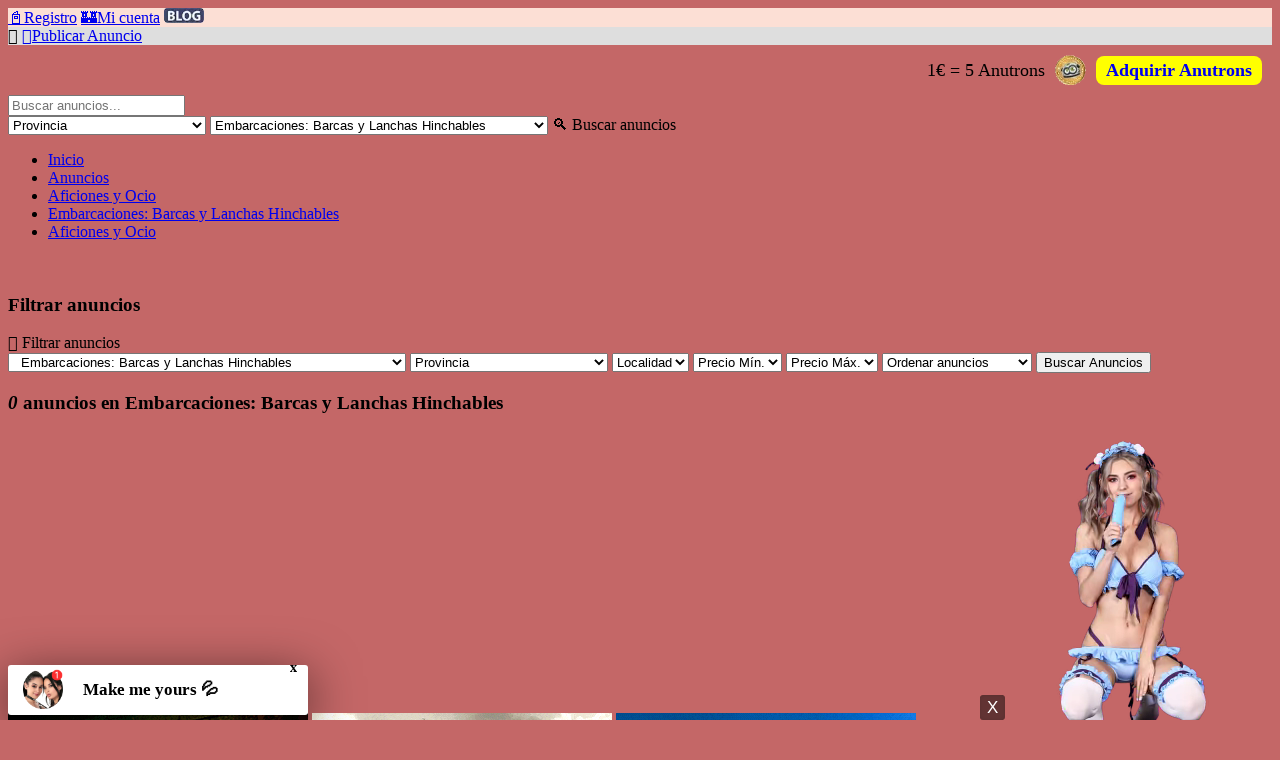

--- FILE ---
content_type: text/html; charset=UTF-8
request_url: https://www.anunciese.es/aficiones-y-ocio/embarcaciones-barcas-y-lanchas-hinchables/
body_size: 43920
content:
<!DOCTYPE html>
<html lang="es-ES" xmlns:fb="http://ogp.me/ns/fb#" prefix="og: http://ogp.me/ns# fb: http://ogp.me/ns/fb#">
  <head>
    <base href="https://www.anunciese.es/">
    <link rel="canonical" href="https://www.anunciese.es/aficiones-y-ocio/embarcaciones-barcas-y-lanchas-hinchables/" /><link rel="shortlink" href="https://www.anunciese.es/aficiones-y-ocio/embarcaciones-barcas-y-lanchas-hinchables/" />    <!--[if lt IE 9]>
    <script src="http://css3-mediaqueries-js.googlecode.com/svn/trunk/css3-mediaqueries.js"></script>
    <![endif]-->
    <meta name="msvalidate.01" content="6D5776EB5F9D59B93B89A8D383903D14">
    <meta name="viewport" content="width=device-width, initial-scale=1">
    <meta http-equiv="content-type" content="text/html; charset=utf-8">
    <link rel="shortcut icon" type="image/x-icon" href="https://www.anunciese.es/src/images/favicon.ico">
    <meta http-equiv='X-UA-Compatible' content='IE=edge'>
    
    
    
    <title>Embarcaciones: Barcas y Lanchas Hinchables Nuevas y de Ocasión</title>
    <meta name="description" content="Vender o Comprar Barcas y Lanchas Hinchables en Anúnciese. Compre Embarcaciones Nuevas o de Ocasión a Profesionales y Particulares. Una Gran variedad!" />
    <meta name="keywords" content="embarcaciones hinchables, barcas neumáticas, lanchas neumáticas, barcas neumáticas de ocasión, lanchas neumáticas de ocasión, vender embarcaciones hin,">
    <meta property="og:title" content="Embarcaciones: Barcas y Lanchas Hinchables Nuevas y de Ocasión">        
    <meta property="og:description" content="Vender o Comprar Barcas y Lanchas Hinchables en Anúnciese. Compre Embarcaciones Nuevas o de Ocasión a Profesionales y Particulares. Una Gran variedad!">
    <meta property="og:site_name" content="Anúnciese.es | Portal de Clasificados con Ganancias en Anutrons y en Metálico">
    <meta property="og:url" content="https://www.anunciese.es/aficiones-y-ocio/embarcaciones-barcas-y-lanchas-hinchables/">
    <meta property="og:type" content="website">
    <meta property='twitter:title' content="Embarcaciones: Barcas y Lanchas Hinchables Nuevas y de Ocasión" />
    <meta name='twitter:description' content="Vender o Comprar Barcas y Lanchas Hinchables en Anúnciese. Compre Embarcaciones Nuevas o de Ocasión a Profesionales y Particulares. Una Gran variedad!" />
    <meta name='twitter:card' content='summary' />
    <meta property='twitter:url' content="https://www.anunciese.es/aficiones-y-ocio/embarcaciones-barcas-y-lanchas-hinchables/">
    <meta name='application-name' content="Anúnciese.es | Portal de Clasificados con Ganancias en Anutrons y en Metálico">

    <meta property="og:image" content="https://www.anunciese.es/src/images/logo.gif">
  <meta name="twitter:image" content="https://www.anunciese.es/src/images/logo.gif">
  <meta name="thumbnail" content="https://www.anunciese.es/src/images/logo.gif" />
  
      <link rel="stylesheet" media="all" type="text/css" href="https://www.anunciese.es/src/css/fonts/font-awesome.min.css">
    <link rel="stylesheet" media="all" type="text/css" href="https://www.anunciese.es/src/css/style.css?time=1768689164">
    <link rel="alternate" type="application/rss+xml" title="Embarcaciones: Barcas y Lanchas Hinchables Nuevas y de Ocasión" href="https://www.anunciese.es/feed/">
    <script src="//ajax.googleapis.com/ajax/libs/jquery/2.1.1/jquery.min.js"></script>
    <script type="text/javascript">
      var site_url = 'https://www.anunciese.es/';
    </script>
    <meta name="msvalidate.01" content="6D5776EB5F9D59B93B89A8D383903D14">
    <meta name="msvalidate.01" content="FBE3B32EACE7F0DEB6BD70ECA27E0AF5">
    <meta name="yandex-verification" content="7eba307ba46be37d">
    <meta name="google-site-verification" content="r_gfwDCgFfRZBqWvbLSOt038A1hEXGbj8E1LWWoZuD8">
    <meta name="publisuites-verify-code" content="aHR0cHM6Ly93d3cuYW51bmNpZXNlLmVz" />
    <meta name="robots" content="index, follow">

    
    <style>
    
    //thanks to https://jsfiddle.net/5r8BY/
    
    ///////////////////////////////
    @-webkit-keyframes gold-simple-color-change {
        0% { box-shadow: 0 0 12.5px #FFE05D; background-color: #FFE05D; }
        50% { box-shadow: 0 0 12.5px #FFE05D; background-color: #FFE05D; }
        100% { box-shadow: 0 0 12.5px #FFE05D; background-color: #FFE05D; }
    }
    @-moz-keyframes gold-simple-color-change {
        0% { box-shadow: 0 0 12.5px #FFE05D; background-color: #FFE05D; }
        50% { box-shadow: 0 0 12.5px #FFE05D; background-color: #FFE05D; }
        100% { box-shadow: 0 0 12.5px #FFE05D; background-color: #FFE05D; }
    }
    @-ms-keyframes gold-simple-color-change {
        0% { box-shadow: 0 0 12.5px #FFE05D; background-color: #FFE05D; }
        50% { box-shadow: 0 0 12.5px #FFE05D; background-color: #FFE05D; }
        100% { box-shadow: 0 0 12.5px #FFE05D; background-color: #FFE05D; }
    }
    @-o-keyframes gold-simple-color-change {
        0% { box-shadow: 0 0 12.5px #FFE05D; background-color: #FFE05D; }
        50% { box-shadow: 0 0 12.5px #FFE05D; background-color: #FFE05D; }
        100% { box-shadow: 0 0 12.5px #FFE05D; background-color: #FFE05D; }
    }
    @keyframes gold-simple-color-change {
        0% { box-shadow: 0 0 12.5px #FFE05D; background-color: #FFE05D; }
        50% { box-shadow: 0 0 12.5px #FFE05D; background-color: #FFE05D; }
        100% { box-shadow: 0 0 12.5px #FFE05D; background-color: #FFE05D; }
    }
    
    ///////////////////////////////
    
    ///////////////////////////////
    @-webkit-keyframes red-simple-color-change {
        0% { box-shadow: 0 0 12.5px #E42D40; background-color: #E42D40; }
        50% { box-shadow: 0 0 12.5px #E42D40; background-color: #E42D40; }
        100% { box-shadow: 0 0 12.5px #E42D40; background-color: #E42D40; }
    }
    @-moz-keyframes red-simple-color-change {
        0% { box-shadow: 0 0 12.5px #E42D40; background-color: #E42D40; }
        50% { box-shadow: 0 0 12.5px #E42D40; background-color: #E42D40; }
        100% { box-shadow: 0 0 12.5px #E42D40; background-color: #E42D40; }
    }
    @-ms-keyframes red-simple-color-change {
        0% { box-shadow: 0 0 12.5px #E42D40; background-color: #E42D40; }
        50% { box-shadow: 0 0 12.5px #E42D40; background-color: #E42D40; }
        100% { box-shadow: 0 0 12.5px #E42D40; background-color: #E42D40; }
    }
    @-o-keyframes red-simple-color-change {
        0% { box-shadow: 0 0 12.5px #E42D40; background-color: #E42D40; }
        50% { box-shadow: 0 0 12.5px #E42D40; background-color: #E42D40; }
        100% { box-shadow: 0 0 12.5px #E42D40; background-color: #E42D40; }
    }
    @keyframes red-simple-color-change {
        0% { box-shadow: 0 0 12.5px #E42D40; background-color: #E42D40; }
        50% { box-shadow: 0 0 12.5px #E42D40; background-color: #E42D40; }
        100% { box-shadow: 0 0 12.5px #E42D40; background-color: #E42D40; }
    }
    
    ///////////////////////////////
    
    
    ///////////////////////////////
    @-webkit-keyframes orange-simple-color-change {
        0% { box-shadow: 0 0 12.5px #FF9D3C; background-color: #FF9D3C; }
        50% { box-shadow: 0 0 12.5px #FF9D3C; background-color: #FF9D3C; }
        100% { box-shadow: 0 0 12.5px #FF9D3C; background-color: #FF9D3C; }
    }
    @-moz-keyframes orange-simple-color-change {
        0% { box-shadow: 0 0 12.5px #FF9D3C; background-color: #FF9D3C; }
        50% { box-shadow: 0 0 12.5px #FF9D3C; background-color: #FF9D3C; }
        100% { box-shadow: 0 0 12.5px #FF9D3C; background-color: #FF9D3C; }
    }
    @-ms-keyframes orange-simple-color-change {
        0% { box-shadow: 0 0 12.5px #FF9D3C; background-color: #FF9D3C; }
        50% { box-shadow: 0 0 12.5px #FF9D3C; background-color: #FF9D3C; }
        100% { box-shadow: 0 0 12.5px #FF9D3C; background-color: #FF9D3C; }
    }
    @-o-keyframes orange-simple-color-change {
        0% { box-shadow: 0 0 12.5px #FF9D3C; background-color: #FF9D3C; }
        50% { box-shadow: 0 0 12.5px #FF9D3C; background-color: #FF9D3C; }
        100% { box-shadow: 0 0 12.5px #FF9D3C; background-color: #FF9D3C; }
    }
    @keyframes orange-simple-color-change {
        0% { box-shadow: 0 0 12.5px #FF9D3C; background-color: #FF9D3C; }
        50% { box-shadow: 0 0 12.5px #FF9D3C; background-color: #FF9D3C; }
        100% { box-shadow: 0 0 12.5px #FF9D3C; background-color: #FF9D3C; }
    }
    
    ///////////////////////////////
    
    
    ///////////////////////////////
    @-webkit-keyframes green-simple-color-change {
        0% { box-shadow: 0 0 12.5px #3CFF3C; background-color: #3CFF3C; }
        50% { box-shadow: 0 0 12.5px #3CFF3C; background-color: #3CFF3C; }
        100% { box-shadow: 0 0 12.5px #3CFF3C; background-color: #3CFF3C; }
    }
    @-moz-keyframes green-simple-color-change {
        0% { box-shadow: 0 0 12.5px #3CFF3C; background-color: #3CFF3C; }
        50% { box-shadow: 0 0 12.5px #3CFF3C; background-color: #3CFF3C; }
        100% { box-shadow: 0 0 12.5px #3CFF3C; background-color: #3CFF3C; }
    }
    @-ms-keyframes green-simple-color-change {
        0% { box-shadow: 0 0 12.5px #3CFF3C; background-color: #3CFF3C; }
        50% { box-shadow: 0 0 12.5px #3CFF3C; background-color: #3CFF3C; }
        100% { box-shadow: 0 0 12.5px #3CFF3C; background-color: #3CFF3C; }
    }
    @-o-keyframes green-simple-color-change {
        0% { box-shadow: 0 0 12.5px #3CFF3C; background-color: #3CFF3C; }
        50% { box-shadow: 0 0 12.5px #3CFF3C; background-color: #3CFF3C; }
        100% { box-shadow: 0 0 12.5px #3CFF3C; background-color: #3CFF3C; }
    }
    @keyframes green-simple-color-change {
        0% { box-shadow: 0 0 12.5px #3CFF3C; background-color: #3CFF3C; }
        50% { box-shadow: 0 0 12.5px #3CFF3C; background-color: #3CFF3C; }
        100% { box-shadow: 0 0 12.5px #3CFF3C; background-color: #3CFF3C; }
    }
    
    ///////////////////////////////
    
    ///////////////////////////////
    @-webkit-keyframes cat1-cat2-color-change {
        0% { box-shadow: 0 0 12.5px #FFE05D; background-color: #FFE05D; }
        50% { box-shadow: 0 0 12.5px #E42D40; background-color: #E42D40; }
        100% { box-shadow: 0 0 12.5px #FFE05D; background-color: #FFE05D; }
    }
    @-moz-keyframes cat1-cat2-color-change {
        0% { box-shadow: 0 0 12.5px #FFE05D; background-color: #FFE05D; }
        50% { box-shadow: 0 0 12.5px #E42D40; background-color: #E42D40; }
        100% { box-shadow: 0 0 12.5px #FFE05D; background-color: #FFE05D; }
    }
    @-ms-keyframes cat1-cat2-color-change {
        0% { box-shadow: 0 0 12.5px #FFE05D; background-color: #FFE05D; }
        50% { box-shadow: 0 0 12.5px #E42D40; background-color: #E42D40; }
        100% { box-shadow: 0 0 12.5px #FFE05D; background-color: #FFE05D; }
    }
    @-o-keyframes cat1-cat2-color-change {
        0% { box-shadow: 0 0 12.5px #FFE05D; background-color: #FFE05D; }
        50% { box-shadow: 0 0 12.5px #E42D40; background-color: #E42D40; }
        100% { box-shadow: 0 0 12.5px #FFE05D; background-color: #FFE05D; }
    }
    @keyframes cat1-cat2-color-change {
        0% { box-shadow: 0 0 12.5px #FFE05D; background-color: #FFE05D; }
        50% { box-shadow: 0 0 12.5px #E42D40; background-color: #E42D40; }
        100% { box-shadow: 0 0 12.5px #FFE05D; background-color: #FFE05D; }
    }
    
    ///////////////////////////////
    
    ///////////////////////////////
    @-webkit-keyframes cat1-cat2-cat3-color-change {
        0% { box-shadow: 0 0 12.5px #FFE05D; background-color: #FFE05D; }
        35% { box-shadow: 0 0 12.5px #E42D40; background-color: #E42D40; }
        65% { box-shadow: 0 0 12.5px #FF9D3C; background-color: #FF9D3C; }
        100% { box-shadow: 0 0 12.5px #FFE05D; background-color: #FFE05D; }
    }
    @-moz-keyframes cat1-cat2-cat3-color-change {
        0% { box-shadow: 0 0 12.5px #FFE05D; background-color: #FFE05D; }
        35% { box-shadow: 0 0 12.5px #E42D40; background-color: #E42D40; }
        65% { box-shadow: 0 0 12.5px #FF9D3C; background-color: #FF9D3C; }
        100% { box-shadow: 0 0 12.5px #FFE05D; background-color: #FFE05D; }
    }
    @-ms-keyframes cat1-cat2-cat3-color-change {
        0% { box-shadow: 0 0 12.5px #FFE05D; background-color: #FFE05D; }
        35% { box-shadow: 0 0 12.5px #E42D40; background-color: #E42D40; }
        65% { box-shadow: 0 0 12.5px #FF9D3C; background-color: #FF9D3C; }
        100% { box-shadow: 0 0 12.5px #FFE05D; background-color: #FFE05D; }
    }
    @-o-keyframes cat1-cat2-cat3-color-change {
        0% { box-shadow: 0 0 12.5px #FFE05D; background-color: #FFE05D; }
        35% { box-shadow: 0 0 12.5px #E42D40; background-color: #E42D40; }
        65% { box-shadow: 0 0 12.5px #FF9D3C; background-color: #FF9D3C; }
        100% { box-shadow: 0 0 12.5px #FFE05D; background-color: #FFE05D; }
    }
    @keyframes cat1-cat2-cat3-color-change {
        0% { box-shadow: 0 0 12.5px #FFE05D; background-color: #FFE05D; }
        35% { box-shadow: 0 0 12.5px #E42D40; background-color: #E42D40; }
        65% { box-shadow: 0 0 12.5px #FF9D3C; background-color: #FF9D3C; }
        100% { box-shadow: 0 0 12.5px #FFE05D; background-color: #FFE05D; }
    }
    
    ///////////////////////////////
    
    ///////////////////////////////
    @-webkit-keyframes cat1-cat3-color-change {
        0% { box-shadow: 0 0 12.5px #FFE05D; background-color: #FFE05D; }
        50% { box-shadow: 0 0 12.5px #FF9D3C; background-color: #FF9D3C; }
        100% { box-shadow: 0 0 12.5px #FFE05D; background-color: #FFE05D; }
    }
    @-moz-keyframes cat1-cat3-color-change {
        0% { box-shadow: 0 0 12.5px #FFE05D; background-color: #FFE05D; }
        50% { box-shadow: 0 0 12.5px #FF9D3C; background-color: #FF9D3C; }
        100% { box-shadow: 0 0 12.5px #FFE05D; background-color: #FFE05D; }
    }
    @-ms-keyframes cat1-cat3-color-change {
        0% { box-shadow: 0 0 12.5px #FFE05D; background-color: #FFE05D; }
        50% { box-shadow: 0 0 12.5px #FF9D3C; background-color: #FF9D3C; }
        100% { box-shadow: 0 0 12.5px #FFE05D; background-color: #FFE05D; }
    }
    @-o-keyframes cat1-cat3-color-change {
        0% { box-shadow: 0 0 12.5px #FFE05D; background-color: #FFE05D; }
        50% { box-shadow: 0 0 12.5px #FF9D3C; background-color: #FF9D3C; }
        100% { box-shadow: 0 0 12.5px #FFE05D; background-color: #FFE05D; }
    }
    @keyframes cat1-cat3-color-change {
        0% { box-shadow: 0 0 12.5px #FFE05D; background-color: #FFE05D; }
        50% { box-shadow: 0 0 12.5px #FF9D3C; background-color: #FF9D3C; }
        100% { box-shadow: 0 0 12.5px #FFE05D; background-color: #FFE05D; }
    }
    
    ///////////////////////////////
    
    ///////////////////////////////
    @-webkit-keyframes cat1-cat2-cat4-color-change {
        0% { box-shadow: 0 0 12.5px #FFE05D; background-color: #FFE05D; }
        35% { box-shadow: 0 0 12.5px #E42D40; background-color: #E42D40; }
        65% { box-shadow: 0 0 12.5px #3CFF3C; background-color: #3CFF3C; }
        100% { box-shadow: 0 0 12.5px #FFE05D; background-color: #FFE05D; }
    }
    @-moz-keyframes cat1-cat2-cat4-color-change {
        0% { box-shadow: 0 0 12.5px #FFE05D; background-color: #FFE05D; }
        35% { box-shadow: 0 0 12.5px #E42D40; background-color: #E42D40; }
        65% { box-shadow: 0 0 12.5px #3CFF3C; background-color: #3CFF3C; }
        100% { box-shadow: 0 0 12.5px #FFE05D; background-color: #FFE05D; }
    }
    @-ms-keyframes cat1-cat2-cat4-color-change {
        0% { box-shadow: 0 0 12.5px #FFE05D; background-color: #FFE05D; }
        35% { box-shadow: 0 0 12.5px #E42D40; background-color: #E42D40; }
        65% { box-shadow: 0 0 12.5px #3CFF3C; background-color: #3CFF3C; }
        100% { box-shadow: 0 0 12.5px #FFE05D; background-color: #FFE05D; }
    }
    @-o-keyframes cat1-cat2-cat4-color-change {
        0% { box-shadow: 0 0 12.5px #FFE05D; background-color: #FFE05D; }
        35% { box-shadow: 0 0 12.5px #E42D40; background-color: #E42D40; }
        65% { box-shadow: 0 0 12.5px #3CFF3C; background-color: #3CFF3C; }
        100% { box-shadow: 0 0 12.5px #FFE05D; background-color: #FFE05D; }
    }
    @keyframes cat1-cat2-cat4-color-change {
        0% { box-shadow: 0 0 12.5px #FFE05D; background-color: #FFE05D; }
        35% { box-shadow: 0 0 12.5px #E42D40; background-color: #E42D40; }
        65% { box-shadow: 0 0 12.5px #3CFF3C; background-color: #3CFF3C; }
        100% { box-shadow: 0 0 12.5px #FFE05D; background-color: #FFE05D; }
    }
    
    ///////////////////////////////
    
    ///////////////////////////////
    @-webkit-keyframes cat1-cat4-color-change {
        0% { box-shadow: 0 0 12.5px #FFE05D; background-color: #FFE05D; }
        50% { box-shadow: 0 0 12.5px #3CFF3C; background-color: #3CFF3C; }
        100% { box-shadow: 0 0 12.5px #FFE05D; background-color: #FFE05D; }
    }
    @-moz-keyframes cat1-cat4-color-change {
        0% { box-shadow: 0 0 12.5px #FFE05D; background-color: #FFE05D; }
        50% { box-shadow: 0 0 12.5px #3CFF3C; background-color: #3CFF3C; }
        100% { box-shadow: 0 0 12.5px #FFE05D; background-color: #FFE05D; }
    }
    @-ms-keyframes cat1-cat4-color-change {
        0% { box-shadow: 0 0 12.5px #FFE05D; background-color: #FFE05D; }
        50% { box-shadow: 0 0 12.5px #3CFF3C; background-color: #3CFF3C; }
        100% { box-shadow: 0 0 12.5px #FFE05D; background-color: #FFE05D; }
    }
    @-o-keyframes cat1-cat4-color-change {
        0% { box-shadow: 0 0 12.5px #FFE05D; background-color: #FFE05D; }
        50% { box-shadow: 0 0 12.5px #3CFF3C; background-color: #3CFF3C; }
        100% { box-shadow: 0 0 12.5px #FFE05D; background-color: #FFE05D; }
    }
    @keyframes cat1-cat4-color-change {
        0% { box-shadow: 0 0 12.5px #FFE05D; background-color: #FFE05D; }
        50% { box-shadow: 0 0 12.5px #3CFF3C; background-color: #3CFF3C; }
        100% { box-shadow: 0 0 12.5px #FFE05D; background-color: #FFE05D; }
    }
    
    ///////////////////////////////
    
    ///////////////////////////////
    @-webkit-keyframes cat1-cat2-cat3-cat4-color-change {
        0% { box-shadow: 0 0 12.5px #FFE05D; background-color: #FFE05D; }
        25% { box-shadow: 0 0 12.5px #E42D40; background-color: #E42D40; }
        50% { box-shadow: 0 0 12.5px #FF9D3C; background-color: #FF9D3C; }
        75% { box-shadow: 0 0 12.5px #3CFF3C; background-color: #3CFF3C; }
        100% { box-shadow: 0 0 12.5px #FFE05D; background-color: #FFE05D; }
    }
    @-moz-keyframes cat1-cat2-cat3-cat4-color-change {
        0% { box-shadow: 0 0 12.5px #FFE05D; background-color: #FFE05D; }
        25% { box-shadow: 0 0 12.5px #E42D40; background-color: #E42D40; }
        50% { box-shadow: 0 0 12.5px #FF9D3C; background-color: #FF9D3C; }
        75% { box-shadow: 0 0 12.5px #3CFF3C; background-color: #3CFF3C; }
        100% { box-shadow: 0 0 12.5px #FFE05D; background-color: #FFE05D; }
    }
    @-ms-keyframes cat1-cat2-cat3-cat4-color-change {
        0% { box-shadow: 0 0 12.5px #FFE05D; background-color: #FFE05D; }
        25% { box-shadow: 0 0 12.5px #E42D40; background-color: #E42D40; }
        50% { box-shadow: 0 0 12.5px #FF9D3C; background-color: #FF9D3C; }
        75% { box-shadow: 0 0 12.5px #3CFF3C; background-color: #3CFF3C; }
        100% { box-shadow: 0 0 12.5px #FFE05D; background-color: #FFE05D; }
    }
    @-o-keyframes cat1-cat2-cat3-cat4-color-change {
        0% { box-shadow: 0 0 12.5px #FFE05D; background-color: #FFE05D; }
        25% { box-shadow: 0 0 12.5px #E42D40; background-color: #E42D40; }
        50% { box-shadow: 0 0 12.5px #FF9D3C; background-color: #FF9D3C; }
        75% { box-shadow: 0 0 12.5px #3CFF3C; background-color: #3CFF3C; }
        100% { box-shadow: 0 0 12.5px #FFE05D; background-color: #FFE05D; }
    }
    @keyframes cat1-cat2-cat3-cat4-color-change {
        0% { box-shadow: 0 0 12.5px #FFE05D; background-color: #FFE05D; }
        25% { box-shadow: 0 0 12.5px #E42D40; background-color: #E42D40; }
        50% { box-shadow: 0 0 12.5px #FF9D3C; background-color: #FF9D3C; }
        75% { box-shadow: 0 0 12.5px #3CFF3C; background-color: #3CFF3C; }
        100% { box-shadow: 0 0 12.5px #FFE05D; background-color: #FFE05D; }
    }
    
    ///////////////////////////////
    
    ///////////////////////////////
    @-webkit-keyframes cat1-cat3-cat4-color-change {
        0% { box-shadow: 0 0 12.5px #FFE05D; background-color: #FFE05D; }
        35% { box-shadow: 0 0 12.5px #FF9D3C; background-color: #FF9D3C; }
        65% { box-shadow: 0 0 12.5px #3CFF3C; background-color: #3CFF3C; }
        100% { box-shadow: 0 0 12.5px #FFE05D; background-color: #FFE05D; }
    }
    @-moz-keyframes cat1-cat3-cat4-color-change {
        0% { box-shadow: 0 0 12.5px #FFE05D; background-color: #FFE05D; }
        35% { box-shadow: 0 0 12.5px #FF9D3C; background-color: #FF9D3C; }
        65% { box-shadow: 0 0 12.5px #3CFF3C; background-color: #3CFF3C; }
        100% { box-shadow: 0 0 12.5px #FFE05D; background-color: #FFE05D; }
    }
    @-ms-keyframes cat1-cat3-cat4-color-change {
        0% { box-shadow: 0 0 12.5px #FFE05D; background-color: #FFE05D; }
        35% { box-shadow: 0 0 12.5px #FF9D3C; background-color: #FF9D3C; }
        65% { box-shadow: 0 0 12.5px #3CFF3C; background-color: #3CFF3C; }
        100% { box-shadow: 0 0 12.5px #FFE05D; background-color: #FFE05D; }
    }
    @-o-keyframes cat1-cat3-cat4-color-change {
        0% { box-shadow: 0 0 12.5px #FFE05D; background-color: #FFE05D; }
        35% { box-shadow: 0 0 12.5px #FF9D3C; background-color: #FF9D3C; }
        65% { box-shadow: 0 0 12.5px #3CFF3C; background-color: #3CFF3C; }
        100% { box-shadow: 0 0 12.5px #FFE05D; background-color: #FFE05D; }
    }
    @keyframes cat1-cat3-cat4-color-change {
        0% { box-shadow: 0 0 12.5px #FFE05D; background-color: #FFE05D; }
        35% { box-shadow: 0 0 12.5px #FF9D3C; background-color: #FF9D3C; }
        65% { box-shadow: 0 0 12.5px #3CFF3C; background-color: #3CFF3C; }
        100% { box-shadow: 0 0 12.5px #FFE05D; background-color: #FFE05D; }
    }
    
    ///////////////////////////////
    
    
    
    
    ///////////////////////////////
    @-webkit-keyframes cat2-cat3-color-change {
        0% { box-shadow: 0 0 12.5px #FFE05D; background-color: #E42D40; }
        50% { box-shadow: 0 0 12.5px #FF9D3C; background-color: #FF9D3C; }
        100% { box-shadow: 0 0 12.5px #FFE05D; background-color: #E42D40; }
    }
    @-moz-keyframes cat2-cat3-color-change {
        0% { box-shadow: 0 0 12.5px #FFE05D; background-color: #E42D40; }
        50% { box-shadow: 0 0 12.5px #FF9D3C; background-color: #FF9D3C; }
        100% { box-shadow: 0 0 12.5px #FFE05D; background-color: #E42D40; }
    }
    @-ms-keyframes cat2-cat3-color-change {
        0% { box-shadow: 0 0 12.5px #FFE05D; background-color: #E42D40; }
        50% { box-shadow: 0 0 12.5px #FF9D3C; background-color: #FF9D3C; }
        100% { box-shadow: 0 0 12.5px #FFE05D; background-color: #E42D40; }
    }
    @-o-keyframes cat2-cat3-color-change {
        0% { box-shadow: 0 0 12.5px #FFE05D; background-color: #E42D40; }
        50% { box-shadow: 0 0 12.5px #FF9D3C; background-color: #FF9D3C; }
        100% { box-shadow: 0 0 12.5px #FFE05D; background-color: #E42D40; }
    }
    @keyframes cat2-cat3-color-change {
        0% { box-shadow: 0 0 12.5px #FFE05D; background-color: #E42D40; }
        50% { box-shadow: 0 0 12.5px #FF9D3C; background-color: #FF9D3C; }
        100% { box-shadow: 0 0 12.5px #FFE05D; background-color: #E42D40; }
    }
    
    ///////////////////////////////
    
    ///////////////////////////////
    @-webkit-keyframes cat2-cat4-color-change {
        0% { box-shadow: 0 0 12.5px #FFE05D; background-color: #E42D40; }
        50% { box-shadow: 0 0 12.5px #3CFF3C; background-color: #3CFF3C; }
        100% { box-shadow: 0 0 12.5px #FFE05D; background-color: #E42D40; }
    }
    @-moz-keyframes cat2-cat4-color-change {
        0% { box-shadow: 0 0 12.5px #FFE05D; background-color: #E42D40; }
        50% { box-shadow: 0 0 12.5px #3CFF3C; background-color: #3CFF3C; }
        100% { box-shadow: 0 0 12.5px #FFE05D; background-color: #E42D40; }
    }
    @-ms-keyframes cat2-cat4-color-change {
        0% { box-shadow: 0 0 12.5px #FFE05D; background-color: #E42D40; }
        50% { box-shadow: 0 0 12.5px #3CFF3C; background-color: #3CFF3C; }
        100% { box-shadow: 0 0 12.5px #FFE05D; background-color: #E42D40; }
    }
    @-o-keyframes cat2-cat4-color-change {
        0% { box-shadow: 0 0 12.5px #FFE05D; background-color: #E42D40; }
        50% { box-shadow: 0 0 12.5px #3CFF3C; background-color: #3CFF3C; }
        100% { box-shadow: 0 0 12.5px #FFE05D; background-color: #E42D40; }
    }
    @keyframes cat2-cat4-color-change {
        0% { box-shadow: 0 0 12.5px #FFE05D; background-color: #E42D40; }
        50% { box-shadow: 0 0 12.5px #3CFF3C; background-color: #3CFF3C; }
        100% { box-shadow: 0 0 12.5px #FFE05D; background-color: #E42D40; }
    }
    
    ///////////////////////////////
    
    ///////////////////////////////
    @-webkit-keyframes cat2-cat3-cat4-color-change {
        0% { box-shadow: 0 0 12.5px #E42D40; background-color: #E42D40; }
        35% { box-shadow: 0 0 12.5px #FF9D3C; background-color: #FF9D3C; }
        65% { box-shadow: 0 0 12.5px #3CFF3C; background-color: #3CFF3C; }
        100% { box-shadow: 0 0 12.5px #E42D40; background-color: #E42D40; }
    }
    @-moz-keyframes cat2-cat3-cat4-color-change {
        0% { box-shadow: 0 0 12.5px #E42D40; background-color: #E42D40; }
        35% { box-shadow: 0 0 12.5px #FF9D3C; background-color: #FF9D3C; }
        65% { box-shadow: 0 0 12.5px #3CFF3C; background-color: #3CFF3C; }
        100% { box-shadow: 0 0 12.5px #E42D40; background-color: #E42D40; }
    }
    @-ms-keyframes cat2-cat3-cat4-color-change {
        0% { box-shadow: 0 0 12.5px #E42D40; background-color: #E42D40; }
        35% { box-shadow: 0 0 12.5px #FF9D3C; background-color: #FF9D3C; }
        65% { box-shadow: 0 0 12.5px #3CFF3C; background-color: #3CFF3C; }
        100% { box-shadow: 0 0 12.5px #E42D40; background-color: #E42D40; }
    }
    @-o-keyframes cat2-cat3-cat4-color-change {
        0% { box-shadow: 0 0 12.5px #E42D40; background-color: #E42D40; }
        35% { box-shadow: 0 0 12.5px #FF9D3C; background-color: #FF9D3C; }
        65% { box-shadow: 0 0 12.5px #3CFF3C; background-color: #3CFF3C; }
        100% { box-shadow: 0 0 12.5px #E42D40; background-color: #E42D40; }
    }
    @keyframes cat2-cat3-cat4-color-change {
        0% { box-shadow: 0 0 12.5px #E42D40; background-color: #E42D40; }
        35% { box-shadow: 0 0 12.5px #FF9D3C; background-color: #FF9D3C; }
        65% { box-shadow: 0 0 12.5px #3CFF3C; background-color: #3CFF3C; }
        100% { box-shadow: 0 0 12.5px #E42D40; background-color: #E42D40; }
    }
    
    ///////////////////////////////
    
 
    
    
    ///////////////////////////////
    
    @-webkit-keyframes red-color-change {
        0% { box-shadow: 0 0 24px red; background-color: red; }
        50% { box-shadow: 0 0 24px #FFE08C; background-color: #FFE08C; }
        100% { box-shadow: 0 0 24px red; background-color: red; }
    }
    @-moz-keyframes red-color-change {
        0% { box-shadow: 0 0 24px red; background-color: red; }
        50% { box-shadow: 0 0 24px #FFE08C; background-color: #FFE08C; }
        100% { box-shadow: 0 0 24px red; background-color: red; }
    }
    @-ms-keyframes red-color-change {
        0% { box-shadow: 0 0 24px red; background-color: red; }
        50% { box-shadow: 0 0 24px #FFE08C; background-color: #FFE08C; }
        100% { box-shadow: 0 0 24px red; background-color: red; }
    }
    @-o-keyframes red-color-change {
        0% { box-shadow: 0 0 24px red; background-color: red; }
        50% { box-shadow: 0 0 24px #FFE08C; background-color: #FFE08C; }
        100% { box-shadow: 0 0 24px red; background-color: red; }
    }
    @keyframes red-color-change {
        0% { box-shadow: 0 0 24px red; background-color: red; }
        50% { box-shadow: 0 0 24px #FFE08C; background-color: #FFE08C; }
        100% { box-shadow: 0 0 24px red; background-color: red; }
    }
    
    ///////////////////////////////
    
    ///////////////////////////////
    
    @-webkit-keyframes orange-color-change {
        0% { box-shadow: 0 0 24px orange; background-color: orange; }
        50% { box-shadow: 0 0 24px #FFE08C; background-color: #FFE08C; }
        100% { box-shadow: 0 0 24px orange; background-color: orange; }
    }
    @-moz-keyframes orange-color-change {
        0% { box-shadow: 0 0 24px orange; background-color: orange; }
        50% { box-shadow: 0 0 24px #FFE08C; background-color: #FFE08C; }
        100% { box-shadow: 0 0 24px orange; background-color: orange; }
    }
    @-ms-keyframes orange-color-change {
        0% { box-shadow: 0 0 24px orange; background-color: orange; }
        50% { box-shadow: 0 0 24px #FFE08C; background-color: #FFE08C; }
        100% { box-shadow: 0 0 24px orange; background-color: orange; }
    }
    @-o-keyframes orange-color-change {
        0% { box-shadow: 0 0 24px orange; background-color: orange; }
        50% { box-shadow: 0 0 24px #FFE08C; background-color: #FFE08C; }
        100% { box-shadow: 0 0 24px orange; background-color: orange; }
    }
    @keyframes orange-color-change {
        0% { box-shadow: 0 0 24px orange; background-color: orange; }
        50% { box-shadow: 0 0 24px #FFE08C; background-color: #FFE08C; }
        100% { box-shadow: 0 0 24px orange; background-color: orange; }
    }
    
    ///////////////////////////////
    
    ///////////////////////////////
    
    @-webkit-keyframes green-color-change {
        0% { box-shadow: 0 0 24px #00ff00; background-color: #00ff00; }
        50% { box-shadow: 0 0 24px #FFE08C; background-color: #FFE08C; }
        100% { box-shadow: 0 0 24px #00ff00; background-color: #00ff00; }
    }
    @-moz-keyframes green-color-change {
        0% { box-shadow: 0 0 24px #00ff00; background-color: #00ff00; }
        50% { box-shadow: 0 0 24px #FFE08C; background-color: #FFE08C; }
        100% { box-shadow: 0 0 24px #00ff00; background-color: #00ff00; }
    }
    @-ms-keyframes green-color-change {
        0% { box-shadow: 0 0 24px #00ff00; background-color: #00ff00; }
        50% { box-shadow: 0 0 24px #FFE08C; background-color: #FFE08C; }
        100% { box-shadow: 0 0 24px #00ff00; background-color: #00ff00; }
    }
    @-o-keyframes green-color-change {
        0% { box-shadow: 0 0 24px #00ff00; background-color: #00ff00; }
        50% { box-shadow: 0 0 24px #FFE08C; background-color: #FFE08C; }
        100% { box-shadow: 0 0 24px #00ff00; background-color: #00ff00; }
    }
    @keyframes green-color-change {
        0% { box-shadow: 0 0 24px #00ff00; background-color: #00ff00; }
        50% { box-shadow: 0 0 24px #FFE08C; background-color: #FFE08C; }
        100% { box-shadow: 0 0 24px #00ff00; background-color: #00ff00; }
    }
    
    ///////////////////////////////
    
    
        .qc-cmp-button,
        .qc-cmp-button.qc-cmp-secondary-button:hover {
            background-color: #000000 !important;
            border-color: #000000 !important;
        }
        .qc-cmp-button:hover,
        .qc-cmp-button.qc-cmp-secondary-button {
            background-color: transparent !important;
            border-color: #000000 !important;
        }
        .qc-cmp-alt-action,
        .qc-cmp-link {
            color: #000000 !important;
        }
        .qc-cmp-button,
        .qc-cmp-button.qc-cmp-secondary-button:hover {
            color: #ffffff !important;
        }
        .qc-cmp-button:hover,
        .qc-cmp-button.qc-cmp-secondary-button {
            color: #000000 !important;
        }
        .qc-cmp-small-toggle,
        .qc-cmp-toggle {
            background-color: #000000 !important;
            border-color: #000000 !important;
        }
        .qc-cmp-main-messaging,
		.qc-cmp-messaging,
		.qc-cmp-sub-title,
		.qc-cmp-privacy-settings-title,
		.qc-cmp-purpose-list,
		.qc-cmp-tab,
		.qc-cmp-title,
		.qc-cmp-vendor-list,
		.qc-cmp-vendor-list-title,
		.qc-cmp-enabled-cell,
		.qc-cmp-toggle-status,
		.qc-cmp-table,
		.qc-cmp-table-header {
    		color: #000000 !important;
		}
       	
        .qc-cmp-ui {
  			background-color: #ffffff !important;
		}

		.qc-cmp-table,
		.qc-cmp-table-row {
			  border: 1px solid !important;
			  border-color: #000000 !important;
		} 
    #qcCmpButtons a {
            text-decoration: none !important;

    }
    
    #qcCmpButtons button {
        margin-top: 65px;
    }
    
.the_sidebar 
{
  
  position: fixed;
  top: 0px;
  right: 0;
  width: 100%;
  max-width: 335px;
  height: 100%;
  background-color: white;
  z-index: 100;
  border-left: 1.5px solid #DDDDDD;
  display: none;
  visibility: hidden;
  overflow-y: auto;
  overflow-x: hidden;

}
    
    
  @media screen and (min-width: 851px) {
    #qcCmpButtons a {
            position: absolute;
            bottom: 10%;
            left: 60px;
    }
  }
  .qc-cmp-qc-link-container{
    display:none;
  }
  
  
@media only screen and (max-device-width: 699px)  {

  .alertify  {
  
	  position: fixed; z-index: 99999;
	  top: 50px; left: 10%;
	  max-width: 80%;
	  opacity: 1;
  
  }
  
}  
  
  
    </style>
   
    
<script language="JavaScript">
    
let idtotest, status;

const forzetoupdatefav = (id) => {
    
  const lst = id.split("-");
  //alert(`id=${id}, id2=${lst[1]}, pos=${document.cookie.indexOf(`fav[${lst[1]}`)}`); 
  if (document.cookie.indexOf(`fav[${lst[1]}`) >= 0) {
      
    status = 0;
    document.getElementById(id).setAttribute('class', 'fav fa fa-star');
    
  } else {
      
    status = 1;
    document.getElementById(id).setAttribute('class', 'fav on fa fa-star');
    
  }
    
  idtotest = lst[1];
  setTimeout(() => testfav(), 1500);
  
};

const testfav = () => {
    
//alert(`${document.getElementById(`fav-${idtotest}`).className}, ${document.cookie.indexOf(`fav[${idtotest}`)}`);  
   if (document.getElementById(`fav-${idtotest}`).className === 'fav on fa fa-star') {
       
     if (document.cookie.indexOf(`fav[${idtotest}`) < 0) {
       location.reload();
     }
       
   } else {
       
     if (document.cookie.indexOf(`fav[${idtotest}`) >= 0) {
       location.reload();
     }
       
   }
   
};

function nonotifs()
{
  alertify.alert("Ninguna notificaci&oacute;n de momento.");
}

function shownotifs(fechacomparacion)
{
    
  if(trim(fechacomparacion) == "")
    nonotifs();
  else
  {
      
    opensidebar();      
  }
    
}

function closesidebar()
{

  try
  {
  
    document.getElementById("thesidebar").style.display = "none";
    document.getElementById("thesidebar").style.visibility = "hidden";

  }
  catch(e)
  {
  }
  
}

function opensidebar()
{

  try
  {
  
    if(document.getElementById("thesidebar").style.display == "block")
      closesidebar();
    else
    {
        
      document.getElementById("sidebarcontent").innerHTML = "<center><img src='https://www.anunciese.es/loading.gif' border='0' alt='Loading' width='45%' height='auto' decoding='async' loading='lazy'></center>";
      document.getElementById("thesidebar").style.display = "block";
      document.getElementById("thesidebar").style.visibility = "visible";
      
      getsidebar();
  
    }
  
  }
  catch(e)
  {
  }
  
}

function getsidebar()
{
  
  jQuery.ajax({
      
    type: "GET",
    url: "sc-includes/php/ajax/getnotifs.php?rnd=" + Math.random(),
    dataType: "text",
    success: function (response) {
      //alert(response);
	  if(response.indexOf("200") < 0)
	    $("#sidebarcontent").html("<h2 style='margin: 0px; padding: 0px; padding-top: 6px; padding-left: 6px; padding-right: 6px;'>Ninguna notificaci&oacute;n pendiente...</h2>");
	  else
	  {
	      
	    var lst = response.split("|");
	    $("#sidebarcontent").html(lst[1]);
	    
	  }
	    
	}
	
  });
  
}




function checkcoinstosponsor(usr, url)
{
    
  var list = "10 veces~20 veces~50 veces~100 veces~200 veces";
  
  if(trim(list).substring(0, 1) == "~") list = trim(list).substring(1, trim(list).length);
  if(trim(list).substring(trim(list).length - 1, 1) == "~") list = trim(list).substring(0, trim(list).length - 1);
  
  setTimeout("setCanceltoCancel();", 100);
  setTimeout("setOKtoAccept();", 120);
  alertify.dropdown("Seleccione cuantas veces quiere mostrar su anuncio al terminar cuenta regresiva al direccionar a anuncios generales:", function (e, str) {
    
    if (e) {
        
      if(trim(str).toLowerCase().indexOf("10 veces") >= 0)
          checkcoinstosponsor2(usr, url, 10);
          
      if(trim(str).toLowerCase().indexOf("20 veces") >= 0)
          checkcoinstosponsor2(usr, url, 20);
          
      if(trim(str).toLowerCase().indexOf("50 veces") >= 0)
          checkcoinstosponsor2(usr, url, 50);
          
      if(trim(str).toLowerCase().indexOf("100 veces") >= 0)
          checkcoinstosponsor2(usr, url, 100);
          
      if(trim(str).toLowerCase().indexOf("200 veces") >= 0)
          checkcoinstosponsor2(usr, url, 200);
      
    
    } else { 
    }

  }, trim(list));
  
}

function checkcoinstosponsor2(user, url, action)
{
 
  var expires = "", date = new Date();

  date.setTime(date.getTime() + (1 * 60 * 60 * 1000)); // 1 hora en milisegundos
  expires= date.toUTCString();
  document.cookie = "top=ok-pass" + expires + "; path=/";
     
  var lst = atob(url).split("/");
  var adid = lst[lst.length - 1];
    
  location = "checkcoinstosponsor.php?user=" + user + "&id=" + btoa(adid) + "&action=" + btoa(action);
  
}

function checkcoinstotop(usr, url)
{
    
  var list = "Destacar manualmente (el administrador autoriza esta accion)~Destacar en portada usando Anutrons (12 Euros)~Subir en listados como recomendado usando Anutrons (8 Euros)~Destacar como super anuncios usando Anutrons (12 Euros)~Subir en listados de todos los anuncios usando Anutrons (8 Euros)";
  
  if(trim(list).substring(0, 1) == "~") list = trim(list).substring(1, trim(list).length);
  if(trim(list).substring(trim(list).length - 1, 1) == "~") list = trim(list).substring(0, trim(list).length - 1);
  
  setTimeout("setCanceltoCancel();", 100);
  setTimeout("setOKtoAccept();", 120);
  alertify.dropdown("Seleccione m&eacute;todo para destacar:", function (e, str) {
    
    if (e) {
        
      if(trim(str).toLowerCase().indexOf("el administrador autoriza") >= 0)
        location = atob(url);
      else
      {
       //alertify.alert("En proceso");   
        if(trim(str).toLowerCase().indexOf("destacar en portada") >= 0)
          checkcoinstotop2(usr, url, 1);
          
        if(trim(str).toLowerCase().indexOf("subir en listados como recomendado") >= 0)
          checkcoinstotop2(usr, url, 2);
          
        if(trim(str).toLowerCase().indexOf("destacar como super anuncios") >= 0)
          checkcoinstotop2(usr, url, 3);
          
        if(trim(str).toLowerCase().indexOf("subir en listados en todos") >= 0 || trim(str).toLowerCase().indexOf("subir en listados de todos") >= 0)
          checkcoinstotop2(usr, url, 4);
          
      }
      
    
    } else { 
    }

  }, trim(list));
  
}

function checkcoinstotop2(user, url, action)
{
 
  var expires = "", date = new Date();

  date.setTime(date.getTime() + (1 * 60 * 60 * 1000)); // 1 hora en milisegundos
  expires= date.toUTCString();
  document.cookie = "top=ok-pass" + expires + "; path=/";
     
  var lst = atob(url).split("/");
  var adid = lst[lst.length - 1];
    
  location = "checkcoinstotop.php?user=" + user + "&id=" + btoa(adid) + "&action=" + btoa(action);
  
}

function checkcoinstorenove(user, url)
{
    
  var expires = "", date = new Date();

  date.setTime(date.getTime() + (1 * 60 * 60 * 1000)); // 1 hora en milisegundos
  expires= date.toUTCString();
  document.cookie = "renovar=ok-pass" + expires + "; path=/";
  
  location = "checkcoinstorenove.php?user=" + user + "&url=" + url;
  
}

function GetCookie_(name, InCookie) 
{

	var prop = name + "=";
	var plen = prop.length;
	var clen = InCookie.length;
	var i=0;

 if (clen>0) 
 {

		i = InCookie.indexOf(prop,0);

  	if (i!=-1) 
		{

			j = InCookie.indexOf(";",i+plen);

   		if(j!=-1)
				return unescape(InCookie.substring(i+plen,j));
			else
      	return unescape(InCookie.substring(i+plen,clen));

   	}
		else
    	return "";

 }
 else
   return "";

}

function preparecookies()
{

  var value = trim(GetCookie_("initialwhatsappstatus", document.cookie));
  
  document.cookie = "initialwhatsappstatus=" + value + "; expires=" + (new Date(Date.now() + 3600000).toUTCString()) + "; path=/";
  
  if(document.getElementById("whatsapp").checked == true) 
    document.cookie = "finalwhatsappstatus=1; expires=" + (new Date(Date.now() + 3600000).toUTCString()) + "; path=/";
  else
    document.cookie = "finalwhatsappstatus=0; expires=" + (new Date(Date.now() + 3600000).toUTCString()) + "; path=/";
    
}

function changewhatsappstatus()
{
    
    
  if(trim(GetCookie_("initialwhatsappstatus", document.cookie)) == 0)
  {
      
    if(document.getElementById("whatsapp").checked == true)
    {
      
      document.getElementById("extramoney").style.display = "block";
      document.getElementById("extramoney").style.visibility = "visible";
      
    }
    else
    {
      
      document.getElementById("extramoney").style.display = "none";
      document.getElementById("extramoney").style.visibility = "hidden";
      
    }

  }
  else
  {
      
    document.getElementById("extramoney").style.display = "none";
    document.getElementById("extramoney").style.visibility = "hidden";
      
  }

}

function trim(str)
{

  var i, pos, found;
  
  try
  {
    
    //thanks to https://stackoverflow.com/questions/9582141/string-length-returns-undefined/9582241
    if(str != null && str != "undefined" && String(str).length > 0)
    { 
    
      found = false;
    
      for(i=0; i<str.length; i++)
      {
      
        if(str.charAt(i) == " ")
        {
        
          pos = i;
          found = true;
          
        }
        else
        {
        
          pos = i;
          break;
          
        }
        
      }
      
      if(found == true)
       str = str.substring(pos, str.length);
       
      ////////////////////////////////
      
      found = false;
    
      for(i=str.length-1; i>=0; i--)
      {
      
        if(str.charAt(i) == " ")
        {
        
          pos = i;
          found = true;
          
        }
        else
        {
        
          pos = i;
          break;
          
        }
        
      }
      
      if(found == true)
       str = str.substring(0, pos + 1);
      
    }
    else
      str = "";
  
    return str;
    
  }
  catch(e)
  { 
    
    if(str == null || str == "undefined")
      return "";
    else
      return str;
      
  }
  
}

function showoptionstogetanutrons()
{

  var list = "Paypal~Tarjeta de credito";
  
  if(trim(list).substring(0, 1) == "~") list = trim(list).substring(1, trim(list).length);
  if(trim(list).substring(trim(list).length - 1, 1) == "~") list = trim(list).substring(0, trim(list).length - 1);
  
  setTimeout("setCanceltoCancel();", 100);
  setTimeout("setOKtoAccept();", 120);
  alertify.dropdown("Seleccione m&eacute;todo para obtener anutrons:", function (e, str) {
    
    if (e) {
    
      if(trim(str).toLowerCase() == "paypal")
        location = "https://www.anunciese.es/adquirir_anutrons_paypal.php";
        
      if(trim(str).toLowerCase() == "tarjeta de credito")
        location = "https://www.anunciese.es/adquirir_anutrons_card.php";
    
    } else { 
    }

  }, trim(list));
    
}

function setOKtoYes()
{

 try
 {
   document.getElementById("alertify-ok").innerText = "Si";
 }
 catch(e)
 {
 }
 
}

function setCanceltoNo()
{

 try
 {
   document.getElementById("alertify-cancel").innerText = "No";
 }
 catch(e)
 {
 }
 
}

function setCanceltoCancel()
{

 try
 {
   document.getElementById("alertify-cancel").innerText = "Cancelar";
 }
 catch(e)
 {
 }
 
}

function setOKtoAccept()
{

 try
 {
   document.getElementById("alertify-ok").innerText = "Aceptar";
 }
 catch(e)
 {
 }
 
}

function focustoprompt()
{

 try
 {
   document.getElementById("alertify-text").focus();
 }
 catch(e)
 {
 }
 
 try
 {
   document.getElementById("alertify-dropdown").focus();
 }
 catch(e)
 {
 }
 
 try
 {
   document.getElementById("alertify-text1").focus();
 }
 catch(e)
 {
 }
 
}

</script>

<script type='text/javaScript' src='alert/alertify.min.js'></script>
<link rel='stylesheet' href='alert/alertify.core.css'>
<link rel='stylesheet' href='alert/alertify.default.css'>

<link rel="stylesheet" href="sc-admin/select2/select2.min.css" />
<script src="sc-admin/select2/jquery.min.js"></script>
<script src="sc-admin/select2/select2.min.js"></script>
  
</head>

<body style=" background: #C46767">

<!-- Google tag (gtag.js) -->
<script async src="https://www.googletagmanager.com/gtag/js?id=G-87EEF8K6S1"></script>
<script>
  window.dataLayer = window.dataLayer || [];
  function gtag(){dataLayer.push(arguments);}
  gtag('js', new Date());

  gtag('config', 'G-87EEF8K6S1');
</script>

<div id="fb-root"></div>
<script async defer crossorigin="anonymous" src="https://connect.facebook.net/es_LA/sdk.js#xfbml=1&version=v3.3&appId=454243008434118&autoLogAppEvents=1"></script>

<script language="JavaScript">

var bannercounter = 0, jumptosponsor = false, bannertourl;

function showbannerurl(url)
{
    
  try
  {
    document.getElementById("frmads").src = "https://www.anunciese.es/sc-includes/html/adsterra2.html";
  }
  catch(e)
  {
  }
  
  document.getElementById("banner").style.visibility = "visible";
  document.getElementById("download").style.visibility = "hidden";
  
  if(jumptosponsor == false)
    window.scrollTo(0, 0);
  else
  {
      
   window.scrollTo(0, 235);      
  }
  
  bannertourl = unescape(url);
  bannercounter = 10;
  runcounter();
  
}

function runcounter()
{
    
 document.getElementById("counter").innerHTML ="<h4 style='font-size: 26px;'>Espere " + bannercounter + " segundos</h4>";
  bannercounter--;
  
  if(bannercounter > 0)
    setTimeout("runcounter();", 1000);
  else
  {
      
    document.getElementById("counter").style.visibility = "hidden";
    document.getElementById("counter").style.display = "none";
    document.getElementById("download").style.visibility = "visible";
    
  }
  
}

function gotobannerurl()
{
   location = bannertourl;
}

</script>

<!-- Banner chicas notificación -->

<script>affiliateId = 84697;</script>
<script src="/b8064664e687.js"></script>


<!-- Banner chicas escritorio -->
	<script>
	mobileAction = 'No';
		loadTool={
		path: 	'/t2aefcdb8437/',
		outlink: 	'https://vexlira.com/?s=84697&g=%C%',
		posX: 	'right',
		playtype:  'random',
		anims:	[{"id":"e1802_LanaLane_01","card":"e1802","model":"1443","posY":"bottom"},
{"id":"f0704_MelenaMariaRya_02","card":"f0704","model":"1093","posY":"bottom"},
{"id":"f0702_MelenaMariaRya_01","card":"f0702","model":"1093","posY":"bottom"},
{"id":"f0566_MelenaMariaRya_02","card":"f0566","model":"1093","posY":"bottom"},
{"id":"f0566_MelenaMariaRya_01","card":"f0566","model":"1093","posY":"bottom"},
{"id":"f0565_MelenaMariaRya_02","card":"f0565","model":"1093","posY":"bottom"},
{"id":"f0565_MelenaMariaRya_01","card":"f0565","model":"1093","posY":"bottom"},
{"id":"f0563_MelenaMariaRya_02","card":"f0563","model":"1093","posY":"bottom"},
{"id":"f0563_MelenaMariaRya_01","card":"f0563","model":"1093","posY":"bottom"},
{"id":"e1307_MelenaMariaRya_02","card":"e1307","model":"1093","posY":"bottom"},
{"id":"e1307_MelenaMariaRya_01","card":"e1307","model":"1093","posY":"bottom"},
{"id":"e1306_MelenaMariaRya_02","card":"e1306","model":"1093","posY":"bottom"},
{"id":"e1306_MelenaMariaRya_01","card":"e1306","model":"1093","posY":"bottom"},
{"id":"e1306_MelenaMariaRya_03","card":"e1306","model":"1093","posY":"bottom"},
{"id":"f0811_SonyaBlaze_hab","card":"f0811","model":"1427","posY":"bottom"},
{"id":"f0811_SonyaBlaze_nonude","card":"f0811","model":"1427","posY":"bottom"},
{"id":"f1142_PaolaHard_01","card":"f1142","model":"1421","posY":"bottom"},
{"id":"f1142_PaolaHard_02","card":"f1142","model":"1421","posY":"bottom"},
{"id":"e1999_Belka_05","card":"e1999","model":"1350","posY":"bottom"},
{"id":"e1802_LanaLane_02","card":"e1802","model":"1443","posY":"bottom"},
{"id":"f1083_Kitty_02","card":"f1083","model":"1457","posY":"bottom"},
{"id":"f1083_Kitty_01","card":"f1083","model":"1457","posY":"bottom"},
{"id":"f1314_SkyPierce_nu","card":"f1314","model":"1519","posY":"Bottom"},
{"id":"f1045_KellyCollins_01","card":"f1045","model":"1466","posY":"bottom"},
{"id":"f1244_AlissaFoxy_01","card":"f1244","model":"1442","posY":"bottom"},
{"id":"f0913_AlissaFoxy_nu","card":"f0913","model":"1442","posY":"bottom"},
{"id":"f0913_AlissaFoxy_hab","card":"f0913","model":"1442","posY":"bottom"},
{"id":"e1740_Belka_01","card":"e1740","model":"1350","posY":"bottom"},
{"id":"e1802_LanaLane_01nn","card":"e1802","model":"1443","posY":"bottom"},
{"id":"e1920_LanaLane_nu","card":"e1920","model":"1443","posY":"Bottom"},
{"id":"f0858_CleaGaultier_hab","card":"f0858","model":"1431","posY":"Bottom"},
{"id":"f1113_SonyaBlaze_01","card":"f1113","model":"1427","posY":"bottom"},
{"id":"f1115_SonyaBlaze_01","card":"f1115","model":"1427","posY":"bottom"},
{"id":"f1115_SonyaBlaze_02","card":"f1115","model":"1427","posY":"bottom"},
{"id":"f1314_SkyPierce_hab","card":"f1314","model":"1519","posY":"Bottom"},
{"id":"f0946_SiaSiberia_02","card":"f0946","model":"1450","posY":"bottom"},
{"id":"e1802_LanaLane_05","card":"e1802","model":"1443","posY":"bottom"},
{"id":"f0946_SiaSiberia_05","card":"f0946","model":"1450","posY":"bottom"},
{"id":"f0943_SiaSiberia_01","card":"f0943","model":"1450","posY":"bottom"},
{"id":"f0943_SiaSiberia_02","card":"f0943","model":"1450","posY":"bottom"},
{"id":"f0943_SiaSiberia_05","card":"f0943","model":"1450","posY":"bottom"},
{"id":"f0902_ScarlettJones_02","card":"f0902","model":"1411","posY":"bottom"},
{"id":"f0899_ChristyWhite_01","card":"f0899","model":"1439","posY":"bottom"},
{"id":"f0899_ChristyWhite_03","card":"f0899","model":"1439","posY":"bottom"},
{"id":"f0831_EveSweet_02","card":"f0831","model":"1391","posY":"bottom"},
{"id":"f0831_EveSweet_03","card":"f0831","model":"1391","posY":"bottom"},
{"id":"e1701_Belka_05","card":"e1701","model":"1350","posY":"bottom"},
{"id":"f1292_EmiriMomota_nu","card":"f1292","model":"1515","posY":"Bottom"},
{"id":"f1292_EmiriMomota_hab","card":"f1292","model":"1515","posY":"Bottom"},
{"id":"f1291_EmiriMomota_nu","card":"f1291","model":"1515","posY":"Bottom"},
{"id":"f1291_EmiriMomota_hab","card":"f1291","model":"1515","posY":"Bottom"},
{"id":"f0914_AlissaFoxy_04","card":"f0914","model":"1442","posY":"bottom"},
{"id":"f0896_ChristyWhite_02","card":"f0896","model":"1439","posY":"bottom"},
{"id":"f1261_Kitty_nu","card":"f1261","model":"1457","posY":"Bottom"},
{"id":"e0524_Estonika_4","card":"e0524","model":"1182","posY":"bottom"},
{"id":"e0524_Estonika_6","card":"e0524","model":"1182","posY":"bottom"},
{"id":"e0524_Estonika_7","card":"e0524","model":"1182","posY":"bottom"},
{"id":"e0524_Estonika_10","card":"e0524","model":"1182","posY":"bottom"},
{"id":"e0524_Estonika_11","card":"e0524","model":"1182","posY":"bottom"},
{"id":"f0400_GinebraBellucci_11","card":"f0400","model":"1294","posY":"bottom"},
{"id":"f0421_LenaReif_07","card":"f0421","model":"1302","posY":"bottom"},
{"id":"f1261_Kitty_hab","card":"f1261","model":"1457","posY":"Bottom"},
{"id":"f1210_ChristyWhite_nu","card":"f1210","model":"1439","posY":"Bottom"},
{"id":"f0535_EvaElfie_02","card":"f0535","model":"1339","posY":"bottom"},
{"id":"e1969_LanaLane_03","card":"e1969","model":"1443","posY":"bottom"},
{"id":"f0615_EvaElfie_01","card":"f0615","model":"1339","posY":"bottom"},
{"id":"f0615_EvaElfie_02","card":"f0615","model":"1339","posY":"bottom"},
{"id":"f0640_AgathaVega_01","card":"f0640","model":"1374","posY":"bottom"},
{"id":"e1920_LanaLane_hab","card":"e1920","model":"1443","posY":"Bottom"},
{"id":"f0997_Kitty_01","card":"f0997","model":"1457","posY":"bottom"},
{"id":"f0997_Kitty_02","card":"f0997","model":"1457","posY":"bottom"},
{"id":"f0998_Kitty_01","card":"f0998","model":"1457","posY":"bottom"},
{"id":"f0998_Kitty_02","card":"f0998","model":"1457","posY":"bottom"},
{"id":"f1015_MinaVonD_01","card":"f1015","model":"1461","posY":"bottom"},
{"id":"f1015_MinaVonD_02","card":"f1015","model":"1461","posY":"bottom"},
{"id":"e0070_AnissaKate_03","card":"e0070","model":"1083","posY":"bottom"},
{"id":"e0073_AnissaKate_01","card":"e0073","model":"1083","posY":"bottom"},
{"id":"e0086_ViolaBailey_01","card":"e0086","model":"967","posY":"bottom"},
{"id":"e0214_ViolaBailey_01","card":"e0214","model":"967","posY":"bottom"},
{"id":"e0214_ViolaBailey_02","card":"e0214","model":"967","posY":"bottom"},
{"id":"e0214_ViolaBailey_05","card":"e0214","model":"967","posY":"bottom"},
{"id":"e0231_LucyLi_01","card":"e0231","model":"1110","posY":"bottom"},
{"id":"e0235_LucyLi_03","card":"e0235","model":"1110","posY":"bottom"},
{"id":"e0937_AnissaKate_03","card":"e0937","model":"1083","posY":"bottom"},
{"id":"e0973_LilVos_04","card":"e0973","model":"1270","posY":"bottom"},
{"id":"f0437_GinebraBellucci_AnissaKate_01","card":"f0437","model":"1310","posY":"bottom"},
{"id":"f0437_GinebraBellucci_AnissaKate_02","card":"f0437","model":"1310","posY":"bottom"},
{"id":"f0437_GinebraBellucci_AnissaKate_03","card":"f0437","model":"1310","posY":"bottom"},
{"id":"f0437_GinebraBellucci_AnissaKate_04","card":"f0437","model":"1310","posY":"bottom"},
{"id":"f0437_GinebraBellucci_AnissaKate_05","card":"f0437","model":"1310","posY":"bottom"},
{"id":"e1857_MaraBlake_nu","card":"e1857","model":"1512","posY":"Bottom"},
{"id":"f0921_CleaGaultier_AyakoFuji_02","card":"f0921","model":"1446","posY":"bottom"},
{"id":"f0921_CleaGaultier_AyakoFuji_03","card":"f0921","model":"1446","posY":"bottom"},
{"id":"f0921_CleaGaultier_AyakoFuji_04","card":"f0921","model":"1446","posY":"bottom"},
{"id":"f0921_CleaGaultier_AyakoFuji_05","card":"f0921","model":"1446","posY":"bottom"},
{"id":"f0922_CleaGaultier_AyakoFuji_EveSweet_01","card":"f0922","model":"1446","posY":"bottom"},
{"id":"f0922_CleaGaultier_AyakoFuji_EveSweet_02","card":"f0922","model":"1446","posY":"bottom"},
{"id":"f0922_CleaGaultier_AyakoFuji_EveSweet_03","card":"f0922","model":"1446","posY":"bottom"},
{"id":"f0922_CleaGaultier_AyakoFuji_EveSweet_04","card":"f0922","model":"1446","posY":"bottom"},
{"id":"f0922_CleaGaultier_AyakoFuji_EveSweet_05","card":"f0922","model":"1446","posY":"bottom"},
{"id":"f0922_CleaGaultier_AyakoFuji_EveSweet_06","card":"f0922","model":"1446","posY":"bottom"},
{"id":"f0605_LiyaSilver_JiaLissa_hab","card":"f0605","model":"1363","posY":"bottom"},
{"id":"f0605_LiyaSilver_JiaLissa_nu","card":"f0605","model":"1363","posY":"bottom"},
{"id":"f0738_SashaMeow_EveSweet_01","card":"f0738","model":"1410","posY":"bottom"},
{"id":"f0738_SashaMeow_EveSweet_02","card":"f0738","model":"1410","posY":"bottom"},
{"id":"f0738_SashaMeow_EveSweet_03","card":"f0738","model":"1410","posY":"bottom"},
{"id":"f0738_SashaMeow_EveSweet_04","card":"f0738","model":"1410","posY":"bottom"},
{"id":"f0738_SashaMeow_EveSweet_05","card":"f0738","model":"1410","posY":"bottom"},
{"id":"f0027_AvaCourcelles_RiaRodriguez_01","card":"f0027","model":"1097","posY":"bottom"},
{"id":"f0027_AvaCourcelles_RiaRodriguez_02","card":"f0027","model":"1097","posY":"bottom"},
{"id":"f0043_ViolaBailey_MerryPie_01","card":"f0043","model":"1107","posY":"bottom"},
{"id":"f0043_ViolaBailey_MerryPie_02","card":"f0043","model":"1107","posY":"bottom"},
{"id":"f0047_LolaReve_MerryPie_01","card":"f0047","model":"1109","posY":"bottom"},
{"id":"f0047_LolaReve_MerryPie_02","card":"f0047","model":"1109","posY":"bottom"},
{"id":"f0047_LolaReve_MerryPie_03","card":"f0047","model":"1109","posY":"bottom"},
{"id":"f0105_LucyLi_Izzy_01","card":"f0105","model":"1137","posY":"bottom"},
{"id":"f0838_MilenaRay_hab","card":"f0838","model":"1429","posY":"bottom"},
{"id":"f0838_MilenaRay_nu","card":"f0838","model":"1429","posY":"bottom"},
{"id":"e0971_ArielA_hab","card":"e0971","model":"1269","posY":"bottom"},
{"id":"e0971_ArielA_nu","card":"e0971","model":"1269","posY":"bottom"},
{"id":"f0672_AnastasiaBrokelyn_hab","card":"f0672","model":"1355","posY":"bottom"},
{"id":"f0672_AnastasiaBrokelyn_nu","card":"f0672","model":"1355","posY":"bottom"},
{"id":"f1317_AgathaVega_nu","card":"f1317","model":"1374","posY":"bottom"},
{"id":"f1317_AgathaVega_hab","card":"f1317","model":"1374","posY":"bottom"},
{"id":"f0590_EllieLeen_01","card":"f0590","model":"1358","posY":"bottom"},
{"id":"f0590_EllieLeen_02","card":"f0590","model":"1358","posY":"bottom"},
{"id":"f0590_EllieLeen_03","card":"f0590","model":"1358","posY":"bottom"},
{"id":"f0590_EllieLeen_04","card":"f0590","model":"1358","posY":"bottom"},
{"id":"f0918_AyakoFuji_01","card":"f0918","model":"1444","posY":"bottom"},
{"id":"f0918_AyakoFuji_02","card":"f0918","model":"1444","posY":"bottom"},
{"id":"f0918_AyakoFuji_03","card":"f0918","model":"1444","posY":"bottom"},
{"id":"f0918_AyakoFuji_04","card":"f0918","model":"1444","posY":"bottom"},
{"id":"e1564_LittleCaprice_01","card":"e1564","model":"870","posY":"bottom"},
{"id":"e1564_LittleCaprice_02","card":"e1564","model":"870","posY":"bottom"},
{"id":"e1564_LittleCaprice_03","card":"e1564","model":"870","posY":"bottom"},
{"id":"e1564_LittleCaprice_04","card":"e1564","model":"870","posY":"bottom"},
{"id":"e1564_LittleCaprice_05","card":"e1564","model":"870","posY":"bottom"},
{"id":"e1564_LittleCaprice_06","card":"e1564","model":"870","posY":"bottom"},
{"id":"e1857_MaraBlake_hab","card":"e1857","model":"1512","posY":"Bottom"},
{"id":"f0397_VanessaDecker_02","card":"f0397","model":"1061","posY":"bottom"},
{"id":"f0397_VanessaDecker_09","card":"f0397","model":"1061","posY":"bottom"},
{"id":"e1999_Belka_04","card":"e1999","model":"1350","posY":"bottom"},
{"id":"e1999_Belka_03","card":"e1999","model":"1350","posY":"bottom"},
{"id":"e1306_MelenaMariaRya_04","card":"e1306","model":"1093","posY":"bottom"},
{"id":"f0584_JiaLissa_01","card":"f0584","model":"1356","posY":"bottom"},
{"id":"f0584_JiaLissa_02","card":"f0584","model":"1356","posY":"bottom"},
{"id":"e1546_AgathaVega_nu","card":"e1546","model":"1374","posY":"bottom"},
{"id":"e1746_AlissaFoxy_nu","card":"e1746","model":"1442","posY":"bottom"},
{"id":"f1024_AgathaVega_hab","card":"f1024","model":"1374","posY":"bottom"},
{"id":"e1746_AlissaFoxy_nu2","card":"e1746","model":"1442","posY":"bottom"},
{"id":"f0915_AlissaFoxy_01","card":"f0915","model":"1442","posY":"bottom"},
{"id":"f1245_AlissaFoxy_hab","card":"f1245","model":"1442","posY":"bottom"},
{"id":"e1317_AnastasiaBrokelyn_hab","card":"e1317","model":"1355","posY":"bottom"},
{"id":"f0900_ChristyWhite_hab","card":"f0900","model":"1439","posY":"bottom"},
{"id":"f0938_ChristyWhite_nu","card":"f0938","model":"1439","posY":"bottom"},
{"id":"f0940_ChristyWhite_hab","card":"f0940","model":"1439","posY":"bottom"},
{"id":"f0734_EveSweet_hab","card":"f0734","model":"1391","posY":"bottom"},
{"id":"f0954_FreyaMayer_02","card":"f0954","model":"1423","posY":"bottom"},
{"id":"e1999_Belka_02","card":"e1999","model":"1350","posY":"bottom"},
{"id":"e1990_Nici_01","card":"e1990","model":"966","posY":"bottom"},
{"id":"e1011_HilaryC_hab","card":"e1011","model":"1233","posY":"bottom"},
{"id":"f0608_JiaLissa_nu","card":"f0608","model":"1356","posY":"bottom"},
{"id":"f1043_KellyCollins_01","card":"f1043","model":"1466","posY":"bottom"},
{"id":"f1236_KellyCollins_02","card":"f1236","model":"1466","posY":"bottom"},
{"id":"e1805_LanaLane_01","card":"e1805","model":"1443","posY":"bottom"},
{"id":"e1805_LanaLane_02","card":"e1805","model":"1443","posY":"bottom"},
{"id":"f1190_LaylaScarlett_02","card":"f1190","model":"1493","posY":"bottom"},
{"id":"e1999_Belka_01","card":"e1999","model":"1350","posY":"bottom"},
{"id":"e1990_Nici_04","card":"e1990","model":"966","posY":"bottom"},
{"id":"f0720_LittleCaprice_hab","card":"f0720","model":"870","posY":"bottom"},
{"id":"e0762_MilaAzul_hab","card":"e0762","model":"1212","posY":"bottom"},
{"id":"f0223_MilaAzul_nu","card":"f0223","model":"1212","posY":"bottom"},
{"id":"f1182_MilenaRay_nu","card":"f1182","model":"1429","posY":"bottom"},
{"id":"e1651_PaolaHard_02","card":"e1651","model":"1421","posY":"bottom"},
{"id":"e1269_StellaCardo_hab","card":"e1269","model":"1345","posY":"bottom"},
{"id":"e1270_StellaCardo_nu","card":"e1270","model":"1345","posY":"bottom"},
{"id":"f0551_StellaCardo_hab","card":"f0551","model":"1345","posY":"bottom"},
{"id":"f0910_Sybil_nu","card":"f0910","model":"1163","posY":"bottom"},
{"id":"e1645_SonyaBlaze_ar_nonude","card":"e1645","model":"1427","posY":"bottom"},
{"id":"f1112_SonyaBlaze_01","card":"f1112","model":"1427","posY":"bottom"},
{"id":"f1114_SonyaBlaze_02","card":"f1114","model":"1427","posY":"bottom"},
{"id":"f0946_SiaSiberia_03","card":"f0946","model":"1450","posY":"bottom"},
{"id":"e1969_LanaLane_01","card":"e1969","model":"1443","posY":"bottom"},
{"id":"e1969_LanaLane_02","card":"e1969","model":"1443","posY":"bottom"},
{"id":"f0602_LiyaSilver_01","card":"f0602","model":"1327","posY":"bottom"},
{"id":"f0913_AlissaFoxy_02","card":"f0913","model":"1442","posY":"bottom"},
{"id":"f1210_ChristyWhite_hab","card":"f1210","model":"1439","posY":"Bottom"},
{"id":"e1990_Nici_03","card":"e1990","model":"966","posY":"bottom"},
{"id":"e0086_ViolaBailey_02","card":"e0086","model":"967","posY":"bottom"},
{"id":"e0114_SapphiraA_01","card":"e0114","model":"1106","posY":"bottom"},
{"id":"e0450_GloriaSol_04","card":"e0450","model":"1169","posY":"bottom"},
{"id":"e0454_GloriaSol_01","card":"e0454","model":"1169","posY":"bottom"},
{"id":"f0858_CleaGaultier_nu","card":"f0858","model":"1431","posY":"Bottom"},
{"id":"e1802_LanaLane_04","card":"e1802","model":"1443","posY":"bottom"},
{"id":"e1802_LanaLane_03","card":"e1802","model":"1443","posY":"bottom"},
{"id":"f1318_AgathaVega_hab","card":"f1318","model":"1374","posY":"Bottom"},
{"id":"f1318_AgathaVega_nu","card":"f1318","model":"1374","posY":"Bottom"},
{"id":"f1400_AlissaFoxy_hab","card":"f1400","model":"1442","posY":"Bottom"},
{"id":"f1400_AlissaFoxy_nu","card":"f1400","model":"1442","posY":"Bottom"},
{"id":"f1459_SiaSiberia_hab","card":"f1459","model":"1450","posY":"Bottom"},
{"id":"f1459_SiaSiberia_nu","card":"f1459","model":"1450","posY":"Bottom"},
{"id":"f1461_SiaSiberia_hab","card":"f1461","model":"1450","posY":"Bottom"},
{"id":"f1461_SiaSiberia_nu","card":"f1461","model":"1450","posY":"Bottom"},
{"id":"e1969_LanaLane_04","card":"e1969","model":"1443","posY":"bottom"},
{"id":"e1990_Nici_02","card":"e1990","model":"966","posY":"bottom"},
{"id":"f1463_LillyMays_01","card":"f1463","model":"1547","posY":"bottom"},
{"id":"f1463_LillyMays_02","card":"1463","model":"1547","posY":"bottom"},
{"id":"f1463_LillyMays_04","card":"f1463","model":"1547","posY":"bottom"},
{"id":"f1463_LillyMays_05","card":"f1463","model":"1547","posY":"bottom"},
{"id":"f1517_Shelena_01","card":"f1517","model":"1542","posY":"bottom"},
{"id":"f1517_Shelena_02","card":"f1517","model":"1542","posY":"bottom"},
{"id":"f1517_Shelena_03","card":"f1517","model":"1542","posY":"bottom"},
{"id":"f1517_Shelena_04","card":"f1517","model":"1542","posY":"bottom"},
{"id":"f1567_MinaVonD_02","card":"f1567","model":"1461","posY":"bottom"},
{"id":"f1640_AlissaFoxy_02","card":"f1640","model":"1442","posY":"bottom"},
{"id":"f1640_AlissaFoxy_03","card":"f1640","model":"1442","posY":"bottom"},
{"id":"f1640_AlissaFoxy_06","card":"f1640","model":"1442","posY":"bottom"},
{"id":"f1640_AlissaFoxy_07","card":"f1640","model":"1442","posY":"bottom"},
{"id":"f1640_AlissaFoxy_08","card":"f1640","model":"1442","posY":"bottom"},
{"id":"f1641_AlissaFoxy_02","card":"f1641","model":"1442","posY":"bottom"},
{"id":"f1655_AlissaFoxy_01","card":"f1655","model":"1442","posY":"bottom"},
{"id":"f1655_AlissaFoxy_03","card":"f1655","model":"1442","posY":"bottom"},
{"id":"f1655_AlissaFoxy_04","card":"f1655","model":"1442","posY":"bottom"},
{"id":"f1698_AgathaVega_01","card":"f1698","model":"1374","posY":"bottom"},
{"id":"f1698_AgathaVega_04","card":"f1698","model":"1374","posY":"bottom"},
{"id":"f1460_SiaSiberia_01","card":"f1460","model":"1450","posY":"bottom"},
{"id":"f1460_SiaSiberia_02","card":"f1460","model":"1450","posY":"bottom"},
{"id":"f1460_SiaSiberia_03","card":"f1460","model":"1450","posY":"bottom"},
{"id":"f1735_AshbyWinter_01","card":"f1735","model":"1582","posY":"bottom"},
{"id":"f1735_AshbyWinter_02","card":"f1735","model":"1582","posY":"bottom"},
{"id":"f1735_AshbyWinter_03","card":"f1735","model":"1582","posY":"bottom"},
{"id":"f1735_AshbyWinter_04","card":"f1735","model":"1582","posY":"bottom"},
{"id":"f1749_Octokuro_01","card":"f1749","model":"1585","posY":"bottom"},
{"id":"f1749_Octokuro_02","card":"f1749","model":"1585","posY":"bottom"},
{"id":"f1749_Octokuro_03","card":"f1749","model":"1585","posY":"bottom"},
{"id":"f1749_Octokuro_04","card":"f1749","model":"1585","posY":"bottom"},
{"id":"f1750_Octokuro_01","card":"f1750","model":"1585","posY":"bottom"},
{"id":"f1750_Octokuro_02","card":"f1750","model":"1585","posY":"bottom"},
{"id":"f1750_Octokuro_03","card":"f1750","model":"1585","posY":"bottom"},
{"id":"f1750_Octokuro_04","card":"f1750","model":"1585","posY":"bottom"},
{"id":"f1750_Octokuro_05","card":"f1750","model":"1585","posY":"bottom"},
{"id":"f1752_Octokuro_01","card":"f1752","model":"1585","posY":"bottom"},
{"id":"f1752_Octokuro_02","card":"f1752","model":"1585","posY":"bottom"},
{"id":"f1752_Octokuro_03","card":"f1752","model":"1585","posY":"bottom"},
{"id":"f1752_Octokuro_04","card":"f1752","model":"1585","posY":"bottom"},
{"id":"f1655_AlissaFoxy_02","card":"f1655","model":"1442","posY":"bottom"},
{"id":"f1655_AlissaFoxy_05","card":"f1655","model":"1442","posY":"bottom"},
{"id":"f1640_AlissaFoxy_01","card":"f1640","model":"1442","posY":"bottom"},
{"id":"f1640_AlissaFoxy_04","card":"f1640","model":"1442","posY":"bottom"},
{"id":"f1640_AlissaFoxy_05","card":"f1640","model":"1442","posY":"bottom"},
{"id":"f1641_AlissaFoxy_01","card":"f1641","model":"1442","posY":"bottom"},
{"id":"f1641_AlissaFoxy_03","card":"f1641","model":"1442","posY":"bottom"},
{"id":"f1641_AlissaFoxy_04","card":"f1641","model":"1442","posY":"bottom"},
{"id":"f1698_AgathaVega_02","card":"f1698","model":"1374","posY":"bottom"},
{"id":"f1463_LillyMays_03","card":"f1463","model":"1547","posY":"bottom"},
{"id":"f1567_MinaVonD_01","card":"f1567","model":"1461","posY":"bottom"},
{"id":"f1567_MinaVonD_03","card":"f1567","model":"1461","posY":"bottom"}]
	 	};
		
	</script>
	<script src='/t2aefcdb8437.js'></script>
<!-- Fin Banner chicas escritorio -->




</html>


<div class="topbar" style=" background: #FCDFD5">
  <div class="center_content">
    <div class="navbar">
              <a href="crear-cuenta/">📓Registro</a>
        <a class="user-menu login" href="javascript:void(0);">🏰Mi cuenta</a>
        <a href="https://www.anunciese.es/wordpress/" target="_blank"><img alt="El Blog de Anunciese.es" src="/blog1.png" class="img-responsive" border="0" decoding='async' loading='lazy'></a>
      
       </div>

	</div>

</div>

<header style=" background: #DEDEDE">
   <div class="center_content">
    <i class="fa fa-bars menu-navbar" aria-hidden="true"></i>
    <a href="index.php"><span class="logo"></span></a> 
    <a href="publicar-anuncio-gratis/" class="post_item_link transition"><i class="fa fa-pencil"></i><span>Publicar Anuncio</span></a> 
</div>
</header>

<div id="contenedor" style="display: flex; align-items: center; justify-content: flex-end; font-size: 0;">
  <p style="margin: 0; font-size: 18px;">1€ = 5 Anutrons</p>
  <img src="/1anutron-trans.png" alt="Moneda Virtual 1 anutron" style="max-width: 100%; height: auto; transform: scale(0.63);" decoding='async' loading='lazy'>
  <a href="javascript:showoptionstogetanutrons();" style="display: inline-block; padding: 4px 10px; background-color: #FFFF00; font-size: 18px; font-weight: bold; text-decoration: none; border-radius: 8px; line-height: 1.2;">Adquirir Anutrons</a>
  <p style="margin: 0; width: 10px; height: 1px;"></p>
</div>

<div class="search" style="style=" background: #0E30CA"">
  <div class="center_content">
    <div class="input_search">
      <input itemprop="query-input" type="text" name="keyword_search" id="keyword_search" required placeholder="Buscar anuncios..." value="">
    </div>
    <select id="region_search">
      <option value="">Provincia</option>
              <option value="a-coruna" >
          A Coruña        </option>
              <option value="alava" >
          Álava        </option>
              <option value="albacete" >
          Albacete        </option>
              <option value="alicante" >
          Alicante        </option>
              <option value="almeria" >
          Almería        </option>
              <option value="asturias" >
          Asturias        </option>
              <option value="avila" >
          Ávila        </option>
              <option value="badajoz" >
          Badajoz        </option>
              <option value="barcelona" >
          Barcelona        </option>
              <option value="burgos" >
          Burgos        </option>
              <option value="caceres" >
          Cáceres        </option>
              <option value="cadiz" >
          Cádiz        </option>
              <option value="cantabria" >
          Cantabria        </option>
              <option value="castellon" >
          Castellón        </option>
              <option value="ceuta" >
          Ceuta        </option>
              <option value="ciudad-real" >
          Ciudad Real        </option>
              <option value="cordoba" >
          Córdoba        </option>
              <option value="cuenca" >
          Cuenca        </option>
              <option value="girona" >
          Girona        </option>
              <option value="granada" >
          Granada        </option>
              <option value="guadalajara" >
          Guadalajara        </option>
              <option value="guipuzcoa" >
          Guipúzcoa        </option>
              <option value="huelva" >
          Huelva        </option>
              <option value="huesca" >
          Huesca        </option>
              <option value="islas-baleares" >
          Islas Baleares        </option>
              <option value="jaen" >
          Jaén        </option>
              <option value="larioja" >
          La Rioja        </option>
              <option value="las-palmas" >
          Las Palmas        </option>
              <option value="leon" >
          León        </option>
              <option value="lleida" >
          Lleida        </option>
              <option value="lugo" >
          Lugo        </option>
              <option value="madrid" >
          Madrid        </option>
              <option value="malaga" >
          Málaga        </option>
              <option value="melilla" >
          Melilla        </option>
              <option value="murcia" >
          Murcia        </option>
              <option value="navarra" >
          Navarra        </option>
              <option value="ourense" >
          Ourense        </option>
              <option value="palencia" >
          Palencia        </option>
              <option value="pontevedra" >
          Pontevedra        </option>
              <option value="salamanca" >
          Salamanca        </option>
              <option value="segovia" >
          Segovia        </option>
              <option value="sevilla" >
          Sevilla        </option>
              <option value="soria" >
          Soria        </option>
              <option value="tarragona" >
          Tarragona        </option>
              <option value="tenerife" >
          Tenerife        </option>
              <option value="teruel" >
          Teruel        </option>
              <option value="toda-espaa" >
          Toda España        </option>
              <option value="toledo" >
          Toledo        </option>
              <option value="valencia" >
          Valencia        </option>
              <option value="valladolid" >
          Valladolid        </option>
              <option value="vizcaya" >
          Vizcaya        </option>
              <option value="worldwide-en-todo-el-mundo" >
          Worldwide - En Todo el Mundo        </option>
              <option value="zamora" >
          Zamora        </option>
              <option value="zaragoza" >
          Zaragoza        </option>
          </select>
    <select id="search_cat">
      <option value="">Categoría</option>
              <option value="a-la-venta" style="background: #FFECB8;color: #000;" >
          A la venta        </option>
                  <option value="a-la-venta/alimentacin-y-bebidas" >
            Alimentación y Bebidas          </option>
                  <option value="a-la-venta/arte-y-coleccionismo" >
            Arte y Coleccionismo          </option>
                  <option value="a-la-venta/artculos-y-productos-para-comercios-y-locales" >
            Artículos y Productos para Comercios y Locales          </option>
                  <option value="a-la-venta/artculos-y-productos-para-nios-y-bebs" >
            Artículos y Productos para Niños y Bebés          </option>
                  <option value="a-la-venta/artculos-juguetes-y-productos-erticos" >
            Artículos, Juguetes y Productos Eróticos          </option>
                  <option value="a-la-venta/bricolaje-y-juego-de-herramientas" >
            Bricolaje y Juego de Herramientas          </option>
                  <option value="a-la-venta/cds-dvds-discos-musicales" >
            CDs | DVDs | Discos Musicales          </option>
                  <option value="a-la-venta/deportes-accesorios" >
            Deportes: Accesorios          </option>
                  <option value="a-la-venta/deportes-aparatos-de-gimnasia" >
            Deportes: Aparatos de Gimnasia          </option>
                  <option value="a-la-venta/deportes-electrnica" >
            Deportes: Electrónica          </option>
                  <option value="a-la-venta/deportes-productos-y-suplementos-deportivos" >
            Deportes: Productos y Suplementos Deportivos          </option>
                  <option value="a-la-venta/deportes-ropa-deportiva" >
            Deportes: Ropa Deportiva          </option>
                  <option value="a-la-venta/electrnica-cmaras-y-accesorios" >
            Electrónica: Cámaras y Accesorios          </option>
                  <option value="a-la-venta/electrnica-consolas-y-videojuegos" >
            Electrónica: Consolas y Videojuegos          </option>
                  <option value="a-la-venta/electrnica-iluminacin" >
            Electrónica: Iluminación          </option>
                  <option value="a-la-venta/electrnica-smartphones-y-accesorios" >
            Electrónica: Smartphones y Accesorios          </option>
                  <option value="a-la-venta/electrnica-sonido" >
            Electrónica: Sonido          </option>
                  <option value="a-la-venta/electrnica-tablets" >
            Electrónica: Tablets          </option>
                  <option value="a-la-venta/electrnica-televisores-y-vdeo" >
            Electrónica: Televisores y Vídeo          </option>
                  <option value="a-la-venta/entradas-y-tickets-venta-profesional-" >
            Entradas y Tickets: Venta Profesional           </option>
                  <option value="a-la-venta/hogar-artculos-de-bao" >
            Hogar: Artículos de Baño          </option>
                  <option value="a-la-venta/hogar-colchones-y-descanso" >
            Hogar: Colchones y Descanso          </option>
                  <option value="a-la-venta/hogar-electrodomsticos-grandes" >
            Hogar: Electrodomésticos Grandes          </option>
                  <option value="a-la-venta/hogar-electrodomsticos-pequeos" >
            Hogar: Electrodomésticos Pequeños          </option>
                  <option value="a-la-venta/hogar-mobiliario-de-bao" >
            Hogar: Mobiliario de Baño          </option>
                  <option value="a-la-venta/hogar-mobiliario-de-cocina" >
            Hogar: Mobiliario de Cocina          </option>
                  <option value="a-la-venta/hogar-mobiliario-de-dormitorio" >
            Hogar: Mobiliario de Dormitorio          </option>
                  <option value="a-la-venta/hogar-muebles" >
            Hogar: Muebles          </option>
                  <option value="a-la-venta/hogar-para-jardn" >
            Hogar: Para Jardín          </option>
                  <option value="a-la-venta/hogar-sillas-sofs-y-sillones" >
            Hogar: Sillas, Sofás y Sillones          </option>
                  <option value="a-la-venta/hogar-vajillas-y-utensilios-de-cocina" >
            Hogar: Vajillas y Utensilios de Cocina          </option>
                  <option value="a-la-venta/hostelera-mobiliario-maquinaria-y-utensilios" >
            Hostelería: Mobiliario, Maquinaria y Utensilios          </option>
                  <option value="a-la-venta/industria-mobiliario-maquinaria-y-utensilio" >
            Industria: Mobiliario, Maquinaria y Utensilio          </option>
                  <option value="a-la-venta/informtica-componentes-informticos" >
            Informática: Componentes Informáticos          </option>
                  <option value="a-la-venta/informtica-ordenadores-y-porttiles" >
            Informática: Ordenadores y Portátiles          </option>
                  <option value="a-la-venta/informtica-perifricos-informticos" >
            Informática: Periféricos Informáticos          </option>
                  <option value="a-la-venta/informtica-zona-gamer" >
            Informática: Zona Gamer          </option>
                  <option value="a-la-venta/instrumentos-musicales" >
            Instrumentos Musicales          </option>
                  <option value="a-la-venta/joyas-relojes" >
            Joyas - Relojes          </option>
                  <option value="a-la-venta/lea-y-pellets" >
            Leña y Pellets          </option>
                  <option value="a-la-venta/libros-revistas-y-cmics" >
            Libros, Revistas y Cómics          </option>
                  <option value="a-la-venta/mascotas-y-animales-exticos" >
            Mascotas y Animales Exóticos          </option>
                  <option value="a-la-venta/mascotas-abastecimiento-sector-profesional" >
            Mascotas: Abastecimiento Sector Profesional          </option>
                  <option value="a-la-venta/mascotas-accesorios-y-productos" >
            Mascotas: Accesorios y Productos          </option>
                  <option value="a-la-venta/material-didctico" >
            Material Didáctico          </option>
                  <option value="a-la-venta/moda-accesorios-y-complementos" >
            Moda: Accesorios y Complementos          </option>
                  <option value="a-la-venta/moda-calzado" >
            Moda: Calzado          </option>
                  <option value="a-la-venta/moda-ropa" >
            Moda: Ropa          </option>
                  <option value="a-la-venta/negocios-venta-y-traspaso" >
            Negocios: Venta y Traspaso          </option>
                  <option value="a-la-venta/ocio-juegos" >
            Ocio: Juegos          </option>
                  <option value="a-la-venta/ocio-juguetes" >
            Ocio: Juguetes          </option>
                  <option value="a-la-venta/oficina-mobiliario-y-utensilios" >
            Oficina: Mobiliario y Utensilios          </option>
                  <option value="a-la-venta/pelculas-dvd-blu-ray" >
            Películas DVD | Blu-Ray          </option>
                  <option value="a-la-venta/salud-y-belleza-artculos-y-productos" >
            Salud y Belleza: Artículos y Productos          </option>
                  <option value="a-la-venta/software" >
            Software          </option>
                  <option value="a-la-venta/todo-lo-dems" >
            Todo lo demás          </option>
                      <option value="aficiones-y-ocio" style="background: #FFECB8;color: #000;" selected>
          Aficiones y Ocio        </option>
                  <option value="aficiones-y-ocio/buscadores-de-tesoros-artculos-y-accesorios" >
            Buscadores de Tesoros: Artículos y Accesorios          </option>
                  <option value="aficiones-y-ocio/camping-artculos-y-accesorios" >
            Camping: Artículos y Accesorios          </option>
                  <option value="aficiones-y-ocio/camping-avancs-y-toldos" >
            Camping: Avancés y Toldos          </option>
                  <option value="aficiones-y-ocio/camping-caravanas" >
            Camping: Caravanas          </option>
                  <option value="aficiones-y-ocio/camping-electrodomsticos-y-accesorios-de-cocina" >
            Camping: Electrodomésticos y Accesorios de Cocina          </option>
                  <option value="aficiones-y-ocio/camping-mobilhomes-y-bungalows" >
            Camping: Mobilhomes y Bungalows          </option>
                  <option value="aficiones-y-ocio/camping-mobiliario" >
            Camping: Mobiliario          </option>
                  <option value="aficiones-y-ocio/camping-tiendas-de-campaa-y-remolques" >
            Camping: Tiendas de Campaña y Remolques          </option>
                  <option value="aficiones-y-ocio/embarcaciones-barcas-y-lanchas-hinchables" selected>
            Embarcaciones: Barcas y Lanchas Hinchables          </option>
                  <option value="aficiones-y-ocio/embarcaciones-colchonetas-e-islas-hinchables" >
            Embarcaciones: Colchonetas e Islas Hinchables          </option>
                  <option value="aficiones-y-ocio/embarcaciones-kayaks" >
            Embarcaciones: Kayaks          </option>
                  <option value="aficiones-y-ocio/embarcaciones-motores-y-accesorios" >
            Embarcaciones: Motores y Accesorios          </option>
                  <option value="aficiones-y-ocio/pesca-artculos-de-pesca" >
            Pesca: Artículos de Pesca          </option>
                  <option value="aficiones-y-ocio/pesca-caas" >
            Pesca: Cañas          </option>
                  <option value="aficiones-y-ocio/pesca-carretes" >
            Pesca: Carretes          </option>
                      <option value="antigedades-coleccionismo" style="background: #FFECB8;color: #000;" >
          Antigüedades | Coleccionismo        </option>
                  <option value="antigedades-coleccionismo/abanicos" >
            Abanicos          </option>
                  <option value="antigedades-coleccionismo/abrecartas" >
            Abrecartas          </option>
                  <option value="antigedades-coleccionismo/acuariofilia" >
            Acuariofilia          </option>
                  <option value="antigedades-coleccionismo/afiches" >
            Afiches          </option>
                  <option value="antigedades-coleccionismo/alcoholes" >
            Alcoholes          </option>
                  <option value="antigedades-coleccionismo/alfombras-tapicera" >
            Alfombras | Tapicería          </option>
                  <option value="antigedades-coleccionismo/armas-de-coleccionista" >
            Armas de Coleccionista          </option>
                  <option value="antigedades-coleccionismo/arte-africano" >
            Arte Africano          </option>
                  <option value="antigedades-coleccionismo/arte-asitico" >
            Arte Asiático          </option>
                  <option value="antigedades-coleccionismo/arte-oriental" >
            Arte Oriental          </option>
                  <option value="antigedades-coleccionismo/arte-popular" >
            Arte Popular          </option>
                  <option value="antigedades-coleccionismo/artes-marciales" >
            Artes Marciales          </option>
                  <option value="antigedades-coleccionismo/artculo-pez-caramelos" >
            Artículo Pez Caramelos          </option>
                  <option value="antigedades-coleccionismo/autgrafos" >
            Autógrafos          </option>
                  <option value="antigedades-coleccionismo/automovilismo-f1" >
            Automovilismo | F1          </option>
                  <option value="antigedades-coleccionismo/aviacin" >
            Aviación          </option>
                  <option value="antigedades-coleccionismo/balanzas" >
            Balanzas          </option>
                  <option value="antigedades-coleccionismo/baloncesto" >
            Baloncesto          </option>
                  <option value="antigedades-coleccionismo/banderas" >
            Banderas          </option>
                  <option value="antigedades-coleccionismo/barajas-de-naipe" >
            Barajas de Naipe          </option>
                  <option value="antigedades-coleccionismo/barcos" >
            Barcos          </option>
                  <option value="antigedades-coleccionismo/billares" >
            Billares          </option>
                  <option value="antigedades-coleccionismo/billetes" >
            Billetes          </option>
                  <option value="antigedades-coleccionismo/bobinas-de-cine-35mm-16mm-95-8-s8mm" >
            Bobinas de cine: 35mm - 16mm - 9,5+8+S8mm          </option>
                  <option value="antigedades-coleccionismo/botellas" >
            Botellas          </option>
                  <option value="antigedades-coleccionismo/botones" >
            Botones          </option>
                  <option value="antigedades-coleccionismo/bronces" >
            Bronces          </option>
                  <option value="antigedades-coleccionismo/buceo" >
            Buceo          </option>
                  <option value="antigedades-coleccionismo/cajas-de-cerillas" >
            Cajas de cerillas          </option>
                  <option value="antigedades-coleccionismo/cajas-cofres" >
            Cajas | Cofres          </option>
                  <option value="antigedades-coleccionismo/cajetillas-de-tabaco" >
            Cajetillas de tabaco          </option>
                  <option value="antigedades-coleccionismo/calendarios-de-bolsillo" >
            Calendarios de Bolsillo          </option>
                  <option value="antigedades-coleccionismo/cmaras-fotogrficas" >
            Cámaras fotográficas          </option>
                  <option value="antigedades-coleccionismo/campanas" >
            Campanas          </option>
                  <option value="antigedades-coleccionismo/cartas-de-hoteles" >
            Cartas de Hoteles          </option>
                  <option value="antigedades-coleccionismo/cartas-perfumadas" >
            Cartas perfumadas          </option>
                  <option value="antigedades-coleccionismo/cascos" >
            Cascos          </option>
                  <option value="antigedades-coleccionismo/casettes" >
            Casettes          </option>
                  <option value="antigedades-coleccionismo/cassette-beta" >
            Cassette Beta          </option>
                  <option value="antigedades-coleccionismo/catlogos" >
            Catálogos          </option>
                  <option value="antigedades-coleccionismo/cd" >
            CD          </option>
                  <option value="antigedades-coleccionismo/ceniceros" >
            Ceniceros          </option>
                  <option value="antigedades-coleccionismo/cermica-alfareras" >
            Cerámica | Alfarerías          </option>
                  <option value="antigedades-coleccionismo/chapas-y-tapas" >
            Chapas y tapas          </option>
                  <option value="antigedades-coleccionismo/chocolate" >
            Chocolate          </option>
                  <option value="antigedades-coleccionismo/cigarrillos-accesorios" >
            Cigarrillos - accesorios          </option>
                  <option value="antigedades-coleccionismo/cine" >
            Cine          </option>
                  <option value="antigedades-coleccionismo/circuitos-automviles" >
            Circuitos automóviles          </option>
                  <option value="antigedades-coleccionismo/cobre" >
            Cobre          </option>
                  <option value="antigedades-coleccionismo/coca-cola" >
            Coca-Cola          </option>
                  <option value="antigedades-coleccionismo/conchas-caracoles-" >
            Conchas | Caracoles           </option>
                  <option value="antigedades-coleccionismo/cuadros" >
            Cuadros          </option>
                  <option value="antigedades-coleccionismo/cucharas" >
            Cucharas          </option>
                  <option value="antigedades-coleccionismo/dedales" >
            Dedales          </option>
                  <option value="antigedades-coleccionismo/deportes" >
            Deportes          </option>
                  <option value="antigedades-coleccionismo/destapador-abrebotellas" >
            Destapador | Abrebotellas          </option>
                  <option value="antigedades-coleccionismo/diapositivas" >
            Diapositivas          </option>
                  <option value="antigedades-coleccionismo/diapositivas-de-vidrio" >
            Diapositivas de vidrio          </option>
                  <option value="antigedades-coleccionismo/discos-de-vinilo" >
            Discos de Vinilo          </option>
                  <option value="antigedades-coleccionismo/documentos" >
            Documentos          </option>
                  <option value="antigedades-coleccionismo/dvd" >
            DVD          </option>
                  <option value="antigedades-coleccionismo/electrnica" >
            Electrónica          </option>
                  <option value="antigedades-coleccionismo/encajes-y-tejidos" >
            Encajes y tejidos          </option>
                  <option value="antigedades-coleccionismo/encendedores" >
            Encendedores          </option>
                  <option value="antigedades-coleccionismo/entradas-de-conciertos" >
            Entradas de conciertos          </option>
                  <option value="antigedades-coleccionismo/equipo-mdico-y-dental" >
            Equipo médico y dental          </option>
                  <option value="antigedades-coleccionismo/escudos" >
            Escudos          </option>
                  <option value="antigedades-coleccionismo/esculturas" >
            Esculturas          </option>
                  <option value="antigedades-coleccionismo/esoterismo" >
            Esoterismo          </option>
                  <option value="antigedades-coleccionismo/espejos" >
            Espejos          </option>
                  <option value="antigedades-coleccionismo/estampados-grabados" >
            Estampados | Grabados          </option>
                  <option value="antigedades-coleccionismo/etiquetas" >
            Etiquetas          </option>
                  <option value="antigedades-coleccionismo/ferretera" >
            Ferretería          </option>
                  <option value="antigedades-coleccionismo/figurillas" >
            Figurillas          </option>
                  <option value="antigedades-coleccionismo/fsiles" >
            Fósiles          </option>
                  <option value="antigedades-coleccionismo/fotografas" >
            Fotografías          </option>
                  <option value="antigedades-coleccionismo/gimnasia" >
            Gimnasia          </option>
                  <option value="antigedades-coleccionismo/gorras" >
            Gorras          </option>
                  <option value="antigedades-coleccionismo/hadas" >
            Hadas          </option>
                  <option value="antigedades-coleccionismo/imanes-magnetos-" >
            Imanes | Magnetos           </option>
                  <option value="antigedades-coleccionismo/informtica" >
            Informática          </option>
                  <option value="antigedades-coleccionismo/instrumentos" >
            Instrumentos          </option>
                  <option value="antigedades-coleccionismo/instrumentos-de-msica" >
            Instrumentos de música          </option>
                  <option value="antigedades-coleccionismo/joyas" >
            Joyas          </option>
                  <option value="antigedades-coleccionismo/juegos-de-sociedad" >
            Juegos de Sociedad          </option>
                  <option value="antigedades-coleccionismo/juegos-olmpicos" >
            Juegos Olímpicos          </option>
                  <option value="antigedades-coleccionismo/juegos-y-juguetes" >
            Juegos y Juguetes          </option>
                  <option value="antigedades-coleccionismo/lmparas" >
            Lámparas          </option>
                  <option value="antigedades-coleccionismo/lapiceros" >
            Lapiceros          </option>
                  <option value="antigedades-coleccionismo/latas" >
            Latas          </option>
                  <option value="antigedades-coleccionismo/lencera-para-la-casa" >
            Lencería para la casa          </option>
                  <option value="antigedades-coleccionismo/lentes-y-prismas" >
            Lentes y prismas          </option>
                  <option value="antigedades-coleccionismo/letreros" >
            Letreros          </option>
                  <option value="antigedades-coleccionismo/libros" >
            Libros          </option>
                  <option value="antigedades-coleccionismo/litografa" >
            Litografía          </option>
                  <option value="antigedades-coleccionismo/llaveros" >
            Llaveros          </option>
                  <option value="antigedades-coleccionismo/mquinas-de-coser" >
            Máquinas de Coser          </option>
                  <option value="antigedades-coleccionismo/mquinas-de-escribir" >
            Máquinas de escribir          </option>
                  <option value="antigedades-coleccionismo/mc-donalds" >
            Mc Donald's          </option>
                  <option value="antigedades-coleccionismo/mecheros" >
            Mecheros          </option>
                  <option value="antigedades-coleccionismo/merchandising" >
            Merchandising          </option>
                  <option value="antigedades-coleccionismo/meteoritos" >
            Meteoritos          </option>
                  <option value="antigedades-coleccionismo/mignottes" >
            Mignottes          </option>
                  <option value="antigedades-coleccionismo/minerales" >
            Minerales          </option>
                  <option value="antigedades-coleccionismo/miniaturas-decorativas" >
            Miniaturas decorativas          </option>
                  <option value="antigedades-coleccionismo/modelismo-herramientas-y-pinturas" >
            Modelismo (herramientas y pinturas)          </option>
                  <option value="antigedades-coleccionismo/modelismo-areo" >
            Modelismo Aéreo          </option>
                  <option value="antigedades-coleccionismo/modelismo-ferroviario" >
            Modelismo Ferroviario          </option>
                  <option value="antigedades-coleccionismo/modelos-a-escala" >
            Modelos a escala          </option>
                  <option value="antigedades-coleccionismo/modelos-r-c-teledirigidos" >
            Modelos R/C teledirigidos          </option>
                  <option value="antigedades-coleccionismo/monedas" >
            Monedas          </option>
                  <option value="antigedades-coleccionismo/muebles" >
            Muebles          </option>
                  <option value="antigedades-coleccionismo/muecos-y-muecas" >
            Muñecos y Muñecas          </option>
                  <option value="antigedades-coleccionismo/nutico-martimo" >
            Náutico | Marítimo          </option>
                  <option value="antigedades-coleccionismo/objetos-publicitarios-" >
            Objetos publicitarios           </option>
                  <option value="antigedades-coleccionismo/papel-chino" >
            Papel Chino          </option>
                  <option value="antigedades-coleccionismo/partituras" >
            Partituras          </option>
                  <option value="antigedades-coleccionismo/pegatinas" >
            Pegatinas          </option>
                  <option value="antigedades-coleccionismo/peluches" >
            Peluches          </option>
                  <option value="antigedades-coleccionismo/perfumes" >
            Perfumes          </option>
                  <option value="antigedades-coleccionismo/perfumes-en-miniatura" >
            Perfumes en miniatura          </option>
                  <option value="antigedades-coleccionismo/pesca" >
            Pesca          </option>
                  <option value="antigedades-coleccionismo/piedras-y-semipreciosas" >
            Piedras y Semipreciosas          </option>
                  <option value="antigedades-coleccionismo/pines-insignias" >
            Pines | Insignias          </option>
                  <option value="antigedades-coleccionismo/ping-pong" >
            Ping-pong          </option>
                  <option value="antigedades-coleccionismo/pipas-y-accesorios" >
            Pipas y accesorios          </option>
                  <option value="antigedades-coleccionismo/pisapapeles" >
            Pisapapeles          </option>
                  <option value="antigedades-coleccionismo/placas-de-matriculacin-rally" >
            Placas de Matriculación / Rally          </option>
                  <option value="antigedades-coleccionismo/plata" >
            Plata          </option>
                  <option value="antigedades-coleccionismo/platos-vasos-y-cubiertos" >
            Platos, vasos y cubiertos          </option>
                  <option value="antigedades-coleccionismo/plumas" >
            Plumas          </option>
                  <option value="antigedades-coleccionismo/portavasos" >
            Portavasos          </option>
                  <option value="antigedades-coleccionismo/psters" >
            Pósters          </option>
                  <option value="antigedades-coleccionismo/productos-de-belleza" >
            Productos de belleza          </option>
                  <option value="antigedades-coleccionismo/proyectores-de-cine" >
            Proyectores de Cine          </option>
                  <option value="antigedades-coleccionismo/publicidad-avisos" >
            Publicidad (avisos)          </option>
                  <option value="antigedades-coleccionismo/punto-de-cruz" >
            Punto de cruz          </option>
                  <option value="antigedades-coleccionismo/puros-y-accesorios" >
            Puros y accesorios          </option>
                  <option value="antigedades-coleccionismo/radio" >
            Radio          </option>
                  <option value="antigedades-coleccionismo/recordatorios" >
            Recordatorios          </option>
                  <option value="antigedades-coleccionismo/religin" >
            Religión          </option>
                  <option value="antigedades-coleccionismo/relojera" >
            Relojería          </option>
                  <option value="antigedades-coleccionismo/revistas-y-suscripciones" >
            Revistas y Suscripciones          </option>
                  <option value="antigedades-coleccionismo/scrapbooking" >
            Scrapbooking          </option>
                  <option value="antigedades-coleccionismo/secadores-de-pelo" >
            Secadores de Pelo          </option>
                  <option value="antigedades-coleccionismo/sellos" >
            Sellos          </option>
                  <option value="antigedades-coleccionismo/servilletas-publicitarias" >
            Servilletas Publicitarias          </option>
                  <option value="antigedades-coleccionismo/sin-clasificacin" >
            Sin Clasificación          </option>
                  <option value="antigedades-coleccionismo/stickers" >
            Stickers          </option>
                  <option value="antigedades-coleccionismo/tarjetas-de-casino" >
            Tarjetas de Casino          </option>
                  <option value="antigedades-coleccionismo/tarjetas-de-coleccin" >
            Tarjetas de Colección          </option>
                  <option value="antigedades-coleccionismo/tarjetas-de-crdito-de-10-aos-" >
            Tarjetas de crédito (de +10 años)           </option>
                  <option value="antigedades-coleccionismo/tarjetas-de-regalo" >
            Tarjetas de Regalo          </option>
                  <option value="antigedades-coleccionismo/teatros-disfraces" >
            Teatros | Disfraces          </option>
                  <option value="antigedades-coleccionismo/telefona" >
            Telefonía          </option>
                  <option value="antigedades-coleccionismo/televisin" >
            Televisión          </option>
                  <option value="antigedades-coleccionismo/tickets-entradas" >
            Tickets | Entradas          </option>
                  <option value="antigedades-coleccionismo/tinteros" >
            Tinteros          </option>
                  <option value="antigedades-coleccionismo/trajes-y-uniformes" >
            Trajes y Uniformes          </option>
                  <option value="antigedades-coleccionismo/vehculos" >
            Vehículos          </option>
                  <option value="antigedades-coleccionismo/vestidos-de-novia" >
            Vestidos de Novia          </option>
                  <option value="antigedades-coleccionismo/videocassette-vhs" >
            Videocassette VHS          </option>
                  <option value="antigedades-coleccionismo/vidrio-cristal" >
            Vidrio | Cristal          </option>
                  <option value="antigedades-coleccionismo/visores-estereoscpicos" >
            Visores estereoscópicos          </option>
                      <option value="bares-de-tapas-y-restaurantes" style="background: #FFECB8;color: #000;" >
          Bares de Tapas y Restaurantes        </option>
                  <option value="bares-de-tapas-y-restaurantes/bares-de-tapas-relevantes-en-su-zona" >
            Bares de Tapas Relevantes en su Zona          </option>
                  <option value="bares-de-tapas-y-restaurantes/el-plato-estrella-de-restaurantes-y-bares" >
            El Plato Estrella de Restaurantes y Bares          </option>
                  <option value="bares-de-tapas-y-restaurantes/la-tapa-estrella-de-bares-y-restaurantes" >
            La Tapa Estrella de Bares y Restaurantes          </option>
                  <option value="bares-de-tapas-y-restaurantes/listado-de-tapas-en-bares-de-su-zona" >
            Listado de Tapas en Bares de su Zona          </option>
                  <option value="bares-de-tapas-y-restaurantes/mens-de-restaurante-para-su-gusto-y-deleite" >
            Menús de Restaurante para su gusto y deleite          </option>
                  <option value="bares-de-tapas-y-restaurantes/restaurantes-relevantes-en-su-zona" >
            Restaurantes Relevantes en su Zona          </option>
                      <option value="ciencias-ocultas" style="background: #FFECB8;color: #000;" >
          Ciencias Ocultas        </option>
                  <option value="ciencias-ocultas/astrologa-y-numerologa" >
            Astrología y Numerología          </option>
                  <option value="ciencias-ocultas/cursos-esoterismo-y-tarot" >
            Cursos Esoterismo y Tarot          </option>
                  <option value="ciencias-ocultas/cursos-numerologa-y-astrologa" >
            Cursos Numerología y Astrología          </option>
                  <option value="ciencias-ocultas/cursos-parapsicologa" >
            Cursos Parapsicología          </option>
                  <option value="ciencias-ocultas/cursos-tcnicas-adivinatorias" >
            Cursos Técnicas Adivinatorias          </option>
                  <option value="ciencias-ocultas/cursos-terapias-alternativas" >
            Cursos Terapias Alternativas          </option>
                  <option value="ciencias-ocultas/fenomenologa-paranormal" >
            Fenomenología Paranormal          </option>
                  <option value="ciencias-ocultas/hipnosis-y-regresin" >
            Hipnosis y Regresión          </option>
                  <option value="ciencias-ocultas/libros-ciencias-ocultas" >
            Libros Ciencias Ocultas          </option>
                  <option value="ciencias-ocultas/mediumnidad" >
            Mediumnidad          </option>
                  <option value="ciencias-ocultas/parapsicologa" >
            Parapsicología          </option>
                  <option value="ciencias-ocultas/tarot" >
            Tarot          </option>
                  <option value="ciencias-ocultas/tiendas-esotricas" >
            Tiendas Esotéricas          </option>
                  <option value="ciencias-ocultas/videncia" >
            Videncia          </option>
                      <option value="comercios-locales-de-ocio-y-negocios-fsicos" style="background: #FFECB8;color: #000;" >
          Comercios, Locales de Ocio y Negocios Físicos        </option>
                  <option value="comercios-locales-de-ocio-y-negocios-fsicos/gua-de-comercios-locales" >
            Guía de Comercios Locales          </option>
                  <option value="comercios-locales-de-ocio-y-negocios-fsicos/locales-de-ocio" >
            Locales de Ocio          </option>
                  <option value="comercios-locales-de-ocio-y-negocios-fsicos/negocios-locales" >
            Negocios Locales          </option>
                      <option value="comunidad" style="background: #FFECB8;color: #000;" >
          Comunidad        </option>
                  <option value="comunidad/actividades-en-comunidad" >
            Actividades en Comunidad          </option>
                  <option value="comunidad/compartir-coche" >
            Compartir coche          </option>
                  <option value="comunidad/eventos" >
            Eventos          </option>
                  <option value="comunidad/musicos-artistas-bandas" >
            Músicos - Artistas - Bandas          </option>
                  <option value="comunidad/voluntarios" >
            Voluntarios          </option>
                      <option value="cursos" style="background: #FFECB8;color: #000;" >
          Cursos        </option>
                  <option value="cursos/clases-de-musica-teatro-danza" >
            Clases de Música - Teatro - Danza          </option>
                  <option value="cursos/idiomas" >
            Idiomas          </option>
                  <option value="cursos/informatica-diseno-web" >
            Informática - Diseño web          </option>
                  <option value="cursos/otros-cursos" >
            Otros Cursos          </option>
                  <option value="cursos/tutores-clases-particulares" >
            Tutores - Clases Particulares          </option>
                      <option value="empleo-negocios" style="background: #FFECB8;color: #000;" >
          Empleo | Negocios        </option>
                  <option value="empleo-negocios/administrativo" >
            Administrativo          </option>
                  <option value="empleo-negocios/arte-entretenimiento-literatura" >
            Arte - Entretenimiento - Literatura          </option>
                  <option value="empleo-negocios/contabilidad-finanzas" >
            Contabilidad - Finanzas          </option>
                  <option value="empleo-negocios/dinero-extra" >
            Dinero Extra          </option>
                  <option value="empleo-negocios/educacin-entrenamiento" >
            Educación - Entrenamiento          </option>
                  <option value="empleo-negocios/emprendedores-y-freelance" >
            Emprendedores y Freelance          </option>
                  <option value="empleo-negocios/ingenieros-arquitectos" >
            Ingenieros - Arquitectos          </option>
                  <option value="empleo-negocios/inmobiliaria" >
            Inmobiliaria          </option>
                  <option value="empleo-negocios/legal" >
            Legal          </option>
                  <option value="empleo-negocios/marketing" >
            Marketing          </option>
                  <option value="empleo-negocios/negocios-multinivel" >
            Negocios Multinivel          </option>
                  <option value="empleo-negocios/negocios-online" >
            Negocios Online          </option>
                  <option value="empleo-negocios/negocios-piramidales" >
            Negocios Piramidales          </option>
                  <option value="empleo-negocios/otros-empleos" >
            Otros Empleos          </option>
                  <option value="empleo-negocios/produccin-operaciones" >
            Producción - Operaciones          </option>
                  <option value="empleo-negocios/publicidad-relaciones-pblicas" >
            Publicidad - Relaciones Públicas          </option>
                  <option value="empleo-negocios/recursos-humanos" >
            Recursos Humanos          </option>
                  <option value="empleo-negocios/restaurantes-comida" >
            Restaurantes - Comida          </option>
                  <option value="empleo-negocios/salud" >
            Salud          </option>
                  <option value="empleo-negocios/servicio-al-cliente" >
            Servicio al Cliente          </option>
                  <option value="empleo-negocios/sin-nimo-de-lucro-voluntarios" >
            Sin ánimo de lucro - Voluntarios          </option>
                  <option value="empleo-negocios/tecnologa" >
            Tecnología          </option>
                  <option value="empleo-negocios/trabajar-desde-casa" >
            Trabajar desde casa          </option>
                  <option value="empleo-negocios/trabajo-manual-y-artesanas" >
            Trabajo Manual y Artesanías          </option>
                  <option value="empleo-negocios/ventas" >
            Ventas          </option>
                  <option value="empleo-negocios/ventas-al-detalle" >
            Ventas al detalle          </option>
                      <option value="gratis" style="background: #FFECB8;color: #000;" >
          Gratis        </option>
                  <option value="gratis/apps-gratis" >
            Apps Gratis          </option>
                  <option value="gratis/descargas-gratis" >
            Descargas Gratis          </option>
                  <option value="gratis/ebooks-gratis" >
            Ebooks Gratis          </option>
                  <option value="gratis/formacin-gratis" >
            Formación Gratis          </option>
                  <option value="gratis/guas-y-tutoriales-gratis" >
            Guías y Tutoriales Gratis          </option>
                  <option value="gratis/herramientas-online-programas-gratis" >
            Herramientas Online - Programas Gratis          </option>
                  <option value="gratis/msica-mp3-gratis" >
            Música MP3 Gratis          </option>
                  <option value="gratis/pelculas-series-gratis" >
            Películas - Series Gratis          </option>
                  <option value="gratis/programas-gratis" >
            Programas Gratis          </option>
                  <option value="gratis/servicios-gratis" >
            Servicios Gratis          </option>
                      <option value="house-sitting" style="background: #FFECB8;color: #000;" >
          House Sitting        </option>
                  <option value="house-sitting/cuido-casa" >
            Cuido Casa          </option>
                  <option value="house-sitting/cuido-chalet" >
            Cuido Chalet          </option>
                  <option value="house-sitting/cuido-finca-masa-o-granja" >
            Cuido Finca, Masía o Granja          </option>
                  <option value="house-sitting/cuido-piso" >
            Cuido Piso          </option>
                  <option value="house-sitting/ofrezco-alojar-por-cuidar-finca-masa-o-granja" >
            Ofrezco Alojar por Cuidar Finca, Masía o Granja          </option>
                  <option value="house-sitting/ofrezco-casa" >
            Ofrezco Casa          </option>
                  <option value="house-sitting/ofrezco-chalet" >
            Ofrezco Chalet          </option>
                  <option value="house-sitting/ofrezco-piso" >
            Ofrezco Piso          </option>
                      <option value="inmobiliaria" style="background: #FFECB8;color: #000;" >
          Inmobiliaria        </option>
                  <option value="inmobiliaria/alquiler-de-habitaciones-pisos-compartidos" >
            Alquiler de Habitaciones - Pisos compartidos          </option>
                  <option value="inmobiliaria/alquiler-vacacional" >
            Alquiler Vacacional          </option>
                  <option value="inmobiliaria/casas-pisos-en-alquiler" >
            Casas - Pisos en Alquiler          </option>
                  <option value="inmobiliaria/casas-pisos-en-venta" >
            Casas - Pisos en Venta          </option>
                  <option value="inmobiliaria/locales-en-alquiler-en-venta" >
            Locales en Alquiler - En Venta          </option>
                  <option value="inmobiliaria/oficinas-locales-comerciales" >
            Oficinas - Locales Comerciales          </option>
                  <option value="inmobiliaria/parcelas" >
            Parcelas          </option>
                  <option value="inmobiliaria/plazas-parking" >
            Plazas Parking          </option>
                      <option value="intercambios" style="background: #FFECB8;color: #000;" >
          Intercambios        </option>
                  <option value="intercambios/artculos-para-truequear" >
            Artículos para Truequear          </option>
                  <option value="intercambios/intercambio-de-cromos" >
            Intercambio de Cromos          </option>
                  <option value="intercambios/productos-para-truequear" >
            Productos para Truequear          </option>
                  <option value="intercambios/servicios-para-truequear" >
            Servicios para Truequear          </option>
                  <option value="intercambios/trueque-de-casas-pisos" >
            Trueque de Casas - Pisos          </option>
                  <option value="intercambios/trueque-de-mviles" >
            Trueque de Móviles          </option>
                  <option value="intercambios/trueque-de-tablets" >
            Trueque de Tablets          </option>
                  <option value="intercambios/trueque-de-vehculos" >
            Trueque de Vehículos          </option>
                  <option value="intercambios/trueque-de-videoconsolas" >
            Trueque de Videoconsolas          </option>
                  <option value="intercambios/trueque-de-videojuegos-para-atari" >
            Trueque de Videojuegos para Atari          </option>
                  <option value="intercambios/trueque-de-videojuegos-para-nintendo" >
            Trueque de Videojuegos para Nintendo          </option>
                  <option value="intercambios/trueque-de-videojuegos-para-pc" >
            Trueque de Videojuegos para PC          </option>
                  <option value="intercambios/trueque-de-videojuegos-para-play-station" >
            Trueque de Videojuegos para Play Station          </option>
                  <option value="intercambios/trueque-de-videojuegos-para-xbox" >
            Trueque de Videojuegos para XBox          </option>
                  <option value="intercambios/trueque-de-videojuegos-sega" >
            Trueque de Videojuegos Sega          </option>
                      <option value="internet" style="background: #FFECB8;color: #000;" >
          Internet        </option>
                  <option value="internet/apps-gratis-y-de-pago" >
            Apps Gratis y de Pago          </option>
                  <option value="internet/blogs" >
            Blogs          </option>
                  <option value="internet/canal-de-youtube" >
            Canal de Youtube          </option>
                  <option value="internet/directorios-online" >
            Directorios Online          </option>
                  <option value="internet/facebook-grupos" >
            Facebook Grupos          </option>
                  <option value="internet/facebook-pginas" >
            Facebook Páginas          </option>
                  <option value="internet/faucets-y-mineros-apps" >
            Faucets y Mineros - APPS          </option>
                  <option value="internet/faucets-y-mineros-webs" >
            Faucets y Mineros - Webs          </option>
                  <option value="internet/foros" >
            Foros          </option>
                  <option value="internet/perfil-de-instagram" >
            Perfil de Instagram          </option>
                  <option value="internet/perfil-de-pinterest" >
            Perfil de Pinterest          </option>
                  <option value="internet/perfil-de-twitter" >
            Perfil de Twitter          </option>
                  <option value="internet/podcasts-de-radio" >
            Podcasts de Radio          </option>
                  <option value="internet/portales-web" >
            Portales Web          </option>
                  <option value="internet/registro-de-dominios" >
            Registro de Dominios          </option>
                  <option value="internet/tiendas-online" >
            Tiendas Online          </option>
                  <option value="internet/webs-corporativas" >
            Webs Corporativas          </option>
                  <option value="internet/webs-de-inversiones-investments-websites" >
            Webs de Inversiones - Investments Websites          </option>
                  <option value="internet/webs-de-streaming-online" >
            Webs de Streaming Online          </option>
                      <option value="lotes-y-stocks" style="background: #FFECB8;color: #000;" >
          Lotes y Stocks        </option>
                  <option value="lotes-y-stocks/compradores-de-lotes-o-stocks" >
            Compradores de Lotes o Stocks          </option>
                  <option value="lotes-y-stocks/vendedores-de-lotes-o-stocks" >
            Vendedores de Lotes o Stocks          </option>
                  <option value="lotes-y-stocks/vendemos-tu-stock" >
            Vendemos tu Stock          </option>
                      <option value="mystery-box-cajas-sorpresa-cajas-misteriosas" style="background: #FFECB8;color: #000;" >
          Mystery Box | Cajas Sorpresa | Cajas Misteriosas        </option>
                  <option value="mystery-box-cajas-sorpresa-cajas-misteriosas/mystery-box-caja-sorpresa-artesanas-de-mujer" >
            Mystery Box  | Caja Sorpresa: Artesanías de Mujer          </option>
                  <option value="mystery-box-cajas-sorpresa-cajas-misteriosas/mystery-box-caja-sorpresa-da-de-la-madre" >
            Mystery Box | Caja Sorpresa: Día de la Madre          </option>
                  <option value="mystery-box-cajas-sorpresa-cajas-misteriosas/mystery-box-caja-sorpresa-da-del-padre" >
            Mystery Box | Caja Sorpresa: Día del Padre          </option>
                  <option value="mystery-box-cajas-sorpresa-cajas-misteriosas/mystery-box-caja-sorpresa-gourmet" >
            Mystery Box | Caja Sorpresa: Gourmet          </option>
                  <option value="mystery-box-cajas-sorpresa-cajas-misteriosas/mystery-box-caja-sorpresa-para-bebs" >
            Mystery Box | Caja Sorpresa: Para Bebés          </option>
                  <option value="mystery-box-cajas-sorpresa-cajas-misteriosas/mystery-box-caja-sorpresa-para-hombre" >
            Mystery Box | Caja Sorpresa: Para Hombre          </option>
                  <option value="mystery-box-cajas-sorpresa-cajas-misteriosas/mystery-box-caja-sorpresa-para-mujer" >
            Mystery Box | Caja Sorpresa: Para Mujer          </option>
                  <option value="mystery-box-cajas-sorpresa-cajas-misteriosas/mystery-box-cajas-sorpresa-para-el-hogar" >
            Mystery Box | Cajas Sorpresa:  Para el Hogar          </option>
                  <option value="mystery-box-cajas-sorpresa-cajas-misteriosas/mystery-box-cajas-sorpresa-alimentos-snacks" >
            Mystery Box | Cajas Sorpresa: Alimentos, Snacks          </option>
                  <option value="mystery-box-cajas-sorpresa-cajas-misteriosas/mystery-box-cajas-sorpresa-bebidas-y-refrescos" >
            Mystery Box | Cajas Sorpresa: Bebidas y Refrescos          </option>
                  <option value="mystery-box-cajas-sorpresa-cajas-misteriosas/mystery-box-cajas-sorpresa-especial-abuelas" >
            Mystery Box | Cajas Sorpresa: Especial Abuelas          </option>
                  <option value="mystery-box-cajas-sorpresa-cajas-misteriosas/mystery-box-cajas-sorpresa-especial-abuelos" >
            Mystery Box | Cajas Sorpresa: Especial Abuelos          </option>
                  <option value="mystery-box-cajas-sorpresa-cajas-misteriosas/mystery-box-cajas-sorpresa-especial-frikis" >
            Mystery Box | Cajas Sorpresa: Especial Frikis          </option>
                  <option value="mystery-box-cajas-sorpresa-cajas-misteriosas/mystery-box-cajas-sorpresa-especial-navidad" >
            Mystery Box | Cajas Sorpresa: Especial Navidad          </option>
                  <option value="mystery-box-cajas-sorpresa-cajas-misteriosas/mystery-box-cajas-sorpresa-experiencias" >
            Mystery Box | Cajas Sorpresa: Experiencias          </option>
                  <option value="mystery-box-cajas-sorpresa-cajas-misteriosas/mystery-box-cajas-sorpresa-gadgets" >
            Mystery Box | Cajas Sorpresa: Gadgets          </option>
                  <option value="mystery-box-cajas-sorpresa-cajas-misteriosas/mystery-box-cajas-sorpresa-literatura-adulta" >
            Mystery Box | Cajas Sorpresa: Literatura Adulta          </option>
                  <option value="mystery-box-cajas-sorpresa-cajas-misteriosas/mystery-box-cajas-sorpresa-literatura-infantil" >
            Mystery Box | Cajas Sorpresa: Literatura Infantil          </option>
                  <option value="mystery-box-cajas-sorpresa-cajas-misteriosas/mystery-box-cajas-sorpresa-literatura-juvenil" >
            Mystery Box | Cajas Sorpresa: Literatura Juvenil          </option>
                  <option value="mystery-box-cajas-sorpresa-cajas-misteriosas/mystery-box-cajas-sorpresa-manualidades-mujer" >
            Mystery Box | Cajas Sorpresa: Manualidades Mujer          </option>
                  <option value="mystery-box-cajas-sorpresa-cajas-misteriosas/mystery-box-cajas-sorpresa-moda-para-hombre" >
            Mystery Box | Cajas Sorpresa: Moda para Hombre          </option>
                  <option value="mystery-box-cajas-sorpresa-cajas-misteriosas/mystery-box-cajas-sorpresa-moda-para-mujer" >
            Mystery Box | Cajas Sorpresa: Moda para Mujer          </option>
                  <option value="mystery-box-cajas-sorpresa-cajas-misteriosas/mystery-box-cajas-sorpresa-para-adolescentes" >
            Mystery Box | Cajas Sorpresa: Para Adolescentes          </option>
                  <option value="mystery-box-cajas-sorpresa-cajas-misteriosas/mystery-box-cajas-sorpresa-para-eventos" >
            Mystery Box | Cajas Sorpresa: Para Eventos          </option>
                  <option value="mystery-box-cajas-sorpresa-cajas-misteriosas/mystery-box-cajas-sorpresa-para-mascota-gato" >
            Mystery Box | Cajas Sorpresa: Para Mascota Gato          </option>
                  <option value="mystery-box-cajas-sorpresa-cajas-misteriosas/mystery-box-cajas-sorpresa-para-mascota-perro" >
            Mystery Box | Cajas Sorpresa: Para Mascota Perro          </option>
                  <option value="mystery-box-cajas-sorpresa-cajas-misteriosas/mystery-box-cajas-sorpresa-para-nios" >
            Mystery Box | Cajas Sorpresa: Para Niños          </option>
                  <option value="mystery-box-cajas-sorpresa-cajas-misteriosas/mystery-box-cajas-sorpresa-productos-fitness" >
            Mystery Box | Cajas Sorpresa: Productos Fitness          </option>
                  <option value="mystery-box-cajas-sorpresa-cajas-misteriosas/mystery-box-cajas-sorpresa-regalos-para-empresa" >
            Mystery Box | Cajas Sorpresa: Regalos Para Empresa          </option>
                      <option value="ofertas-promociones" style="background: #FFECB8;color: #000;" >
          Ofertas | Promociones        </option>
                  <option value="ofertas-promociones/ofertas-y-promociones-en-artculos" >
            Ofertas y Promociones en Artículos          </option>
                  <option value="ofertas-promociones/ofertas-y-promociones-en-productos" >
            Ofertas y Promociones en Productos          </option>
                  <option value="ofertas-promociones/ofertas-y-promociones-en-servicios" >
            Ofertas y Promociones en Servicios          </option>
                      <option value="perdido-encontrado" style="background: #FFECB8;color: #000;" >
          Perdido | Encontrado        </option>
                  <option value="perdido-encontrado/amistades-perdidas" >
            Amistades Perdidas          </option>
                  <option value="perdido-encontrado/amores-perdidos" >
            Amores Perdidos          </option>
                  <option value="perdido-encontrado/ancianos-perdidos" >
            Ancianos Perdidos          </option>
                  <option value="perdido-encontrado/animales-encontrados-" >
            Animales Encontrados           </option>
                  <option value="perdido-encontrado/animales-perdidos" >
            Animales Perdidos          </option>
                  <option value="perdido-encontrado/documentos-encontrados" >
            Documentos Encontrados          </option>
                  <option value="perdido-encontrado/documentos-perdidos" >
            Documentos Perdidos          </option>
                  <option value="perdido-encontrado/gatos-encontrados" >
            Gatos Encontrados          </option>
                  <option value="perdido-encontrado/gatos-perdidos" >
            Gatos Perdidos          </option>
                  <option value="perdido-encontrado/nios-y-bebs-perdidos" >
            Niños y Bebés Perdidos          </option>
                  <option value="perdido-encontrado/objetos-de-valor-encontrados" >
            Objetos de Valor Encontrados          </option>
                  <option value="perdido-encontrado/objetos-de-valor-sentimental-perdidos" >
            Objetos de Valor Sentimental Perdidos          </option>
                  <option value="perdido-encontrado/objetos-encontrados" >
            Objetos Encontrados          </option>
                  <option value="perdido-encontrado/objetos-perdidos" >
            Objetos Perdidos          </option>
                  <option value="perdido-encontrado/perros-encontrados" >
            Perros Encontrados          </option>
                  <option value="perdido-encontrado/perros-perdidos" >
            Perros Perdidos          </option>
                  <option value="perdido-encontrado/personas-perdidas" >
            Personas Perdidas          </option>
                  <option value="perdido-encontrado/vehculos-encontrados" >
            Vehículos Encontrados          </option>
                  <option value="perdido-encontrado/vehculos-perdidos" >
            Vehículos Perdidos          </option>
                      <option value="regalos-peticiones" style="background: #FFECB8;color: #000;" >
          Regalos | Peticiones        </option>
                  <option value="regalos-peticiones/peticiones" >
            Peticiones          </option>
                  <option value="regalos-peticiones/regalos" >
            Regalos          </option>
                      <option value="servicios" style="background: #FFECB8;color: #000;" >
          Servicios        </option>
                  <option value="servicios/antenistas" >
            Antenistas          </option>
                  <option value="servicios/canguros-nieras" >
            Canguros - Niñeras          </option>
                  <option value="servicios/casting-audiciones" >
            Casting - Audiciones          </option>
                  <option value="servicios/catering-para-domicilio-y-eventos" >
            Catering para Domicilio y Eventos          </option>
                  <option value="servicios/cerrajeros" >
            Cerrajeros          </option>
                  <option value="servicios/diseo-digital" >
            Diseño Digital          </option>
                  <option value="servicios/diseo-web" >
            Diseño Web          </option>
                  <option value="servicios/horscopo-tarot" >
            Horóscopo - Tarot          </option>
                  <option value="servicios/instalaciones-montajes" >
            Instalaciones - Montajes          </option>
                  <option value="servicios/locuciones-profesionales" >
            Locuciones Profesionales          </option>
                  <option value="servicios/marketing-online" >
            Marketing Online          </option>
                  <option value="servicios/mudanza-almacenaje" >
            Mudanza - Almacenaje          </option>
                  <option value="servicios/otros-servicios" >
            Otros Servicios          </option>
                  <option value="servicios/redaccin-edicin-traduccin" >
            Redacción - Edición - Traducción          </option>
                  <option value="servicios/reformas-hogares-y-establecimientos" >
            Reformas Hogares y Establecimientos          </option>
                  <option value="servicios/renting-de-vehculos" >
            Renting de Vehículos          </option>
                  <option value="servicios/salud-belleza-fitness" >
            Salud - Belleza - Fitness          </option>
                  <option value="servicios/servicio-ayuda-domstica" >
            Servicio Ayuda Doméstica          </option>
                  <option value="servicios/servicios-de-eventos" >
            Servicios de Eventos          </option>
                  <option value="servicios/servicios-de-informtica" >
            Servicios de Informática          </option>
                  <option value="servicios/servicios-de-limpieza" >
            Servicios de Limpieza          </option>
                  <option value="servicios/servicios-de-mantenimiento" >
            Servicios de Mantenimiento          </option>
                  <option value="servicios/servicios-de-reparacin" >
            Servicios de Reparación          </option>
                  <option value="servicios/servicios-financieros" >
            Servicios Financieros          </option>
                  <option value="servicios/vdeo-marketing" >
            Vídeo Marketing          </option>
                      <option value="teleservicios-teletrabajo" style="background: #FFECB8;color: #000;" >
          Teleservicios | Teletrabajo        </option>
                  <option value="teleservicios-teletrabajo/-teleservicio-electrodomsticos-a-domicilio" >
             Teleservicio: Electrodomésticos a Domicilio          </option>
                  <option value="teleservicios-teletrabajo/teleservicio-artculos-y-productos-a-domicilio" >
            Teleservicio: Artículos y Productos a Domicilio          </option>
                  <option value="teleservicios-teletrabajo/teleservicio-asistencia-telefnica" >
            Teleservicio: Asistencia Telefónica          </option>
                  <option value="teleservicios-teletrabajo/teleservicio-comida-a-domicilio" >
            Teleservicio: Comida a Domicilio          </option>
                  <option value="teleservicios-teletrabajo/teleservicio-electrnica-a-domicilio" >
            Teleservicio: Electrónica a Domicilio          </option>
                  <option value="teleservicios-teletrabajo/teleservicio-material-sanitario-a-domicilio" >
            Teleservicio: Material Sanitario a Domicilio          </option>
                  <option value="teleservicios-teletrabajo/teleservicio-ropa-y-complementos-a-domicilio" >
            Teleservicio: Ropa y Complementos a Domicilio          </option>
                  <option value="teleservicios-teletrabajo/teleservicio-servicios-a-domicilio" >
            Teleservicio: Servicios a Domicilio          </option>
                  <option value="teleservicios-teletrabajo/teleservicio-urgencias-24h" >
            Teleservicio: Urgencias 24H          </option>
                  <option value="teleservicios-teletrabajo/teletrabajo-ofertas-de-trabajo" >
            Teletrabajo: Ofertas de Trabajo          </option>
                      <option value="vehculos" style="background: #FFECB8;color: #000;" >
          Vehículos        </option>
                  <option value="vehculos/accesorios-para-coches" >
            Accesorios para Coches          </option>
                  <option value="vehculos/accesorios-para-motos" >
            Accesorios para Motos          </option>
                  <option value="vehculos/barcos" >
            Barcos          </option>
                  <option value="vehculos/camiones-vehculos-comerciales" >
            Camiones - Vehículos Comerciales          </option>
                  <option value="vehculos/caravanas-autocaravanas" >
            Caravanas - Autocaravanas          </option>
                  <option value="vehculos/coches" >
            Coches          </option>
                  <option value="vehculos/minimotos" >
            Minimotos          </option>
                  <option value="vehculos/motocicletas" >
            Motocicletas          </option>
                  <option value="vehculos/otros-vehculos" >
            Otros Vehículos          </option>
                  <option value="vehculos/piezas-de-coches" >
            Piezas de Coches          </option>
                  <option value="vehculos/piezas-para-motos" >
            Piezas para Motos          </option>
                      <option value="-adultos-relaciones-amistad" style="background: #FFECB8;color: #000;" >
          |ADULTOS| Relaciones, Amistad...        </option>
                  <option value="-adultos-relaciones-amistad/agencias-matrimoniales" >
            Agencias Matrimoniales          </option>
                  <option value="-adultos-relaciones-amistad/amistad-companeros" >
            Amistad - Compañeros          </option>
                  <option value="-adultos-relaciones-amistad/compaeros-de-viajes" >
            Compañeros de Viajes          </option>
                  <option value="-adultos-relaciones-amistad/lneas-erticas" >
            Líneas Eróticas          </option>
                  <option value="-adultos-relaciones-amistad/masajes-erticos-tntricos" >
            Masajes Eróticos -Tántricos          </option>
                  <option value="-adultos-relaciones-amistad/venta-de-lencera" >
            Venta de Lencería          </option>
                  </select>
    <span class="button_search transition" id="but_search_main">🔍 Buscar anuncios</span>
  </div>
</div>


<div id="breadcrumbs">
<ul class="breadcrumbs" itemscope itemtype="http://schema.org/BreadcrumbList">
<li class="bread-item" itemprop="itemListElement" itemscope itemtype="http://schema.org/ListItem">

			<a href="https://www.anunciese.es/" itemprop="item"><span itemprop="name">Inicio</span></a>

			<meta itemprop="position" content="1" />

			</li><li class="bread-item" itemprop="itemListElement" itemscope itemtype="http://schema.org/ListItem">

			<a href="https://www.anunciese.es/anuncios/" itemprop="item"><span itemprop="name">Anuncios</span></a>

			<meta itemprop="position" content="2" />

			</li><li class="bread-item" itemprop="itemListElement" itemscope itemtype="http://schema.org/ListItem">

			<a href="https://www.anunciese.es/aficiones-y-ocio/" itemprop="item"><span itemprop="name">Aficiones y Ocio</span></a>

			<meta itemprop="position" content="" />

			</li><li class="bread-item" itemprop="itemListElement" itemscope itemtype="http://schema.org/ListItem">

			<a href="https://www.anunciese.es/aficiones-y-ocio/embarcaciones-barcas-y-lanchas-hinchables" itemprop="item"><span itemprop="name">Embarcaciones: Barcas y Lanchas Hinchables</span></a>

			<meta itemprop="position" content="" />

			</li><li class="bread-item" itemprop="itemListElement" itemscope itemtype="http://schema.org/ListItem">

			<a href="https://www.anunciese.es/aficiones-y-ocio" itemprop="item"><span itemprop="name">Aficiones y Ocio</span></a>

			<meta itemprop="position" content="" />

			</li></ul>
</div>
<div id="content">
  <script language='JavaScript'>jumptosponsor = false;window.scrollTo(0, 0);</script><center>
    
<div align="center" style="width: 100%;">
    
<dialog class="mdl-dialog" id="banner" style="width: 100%; max-width: 443px; visibility: hidden; z-index: 1000;">
 
    
<div class="mdl-dialog__content" style="width: 100%;">

 <center>
<div id="counter" style="width: 100%; height: 30px; display: inline-block; vertical-align: middle; line-height: normal; padding: 4px;"></div>
<button class="button--green--" style="text-decoration:none; text-align:center; padding:11px 32px; border:solid 1px #00720b; -webkit-border-radius:4px; -moz-border-radius:4px; border-radius: 4px; 
 font:18px Arial, Helvetica, sans-serif; font-weight:bold; color:#E5FFFF; background-color:#00720b; background-image: -moz-linear-gradient(top, #00720b 0%, #0b540c 100%); background-image: -webkit-linear-gradient(top, #00720b 0%, #0b540c 100%); background-image: -o-linear-gradient(top, #00720b 0%, #0b540c 100%); background-image: -ms-linear-gradient(top, #00720b 0% ,#0b540c 100%); 
 filter: progid:DXImageTransform.Microsoft.gradient( startColorstr='#0b540c', endColorstr='#0b540c',GradientType=0 ); background-image: linear-gradient(top, #00720b 0% ,#0b540c 100%); -webkit-box-shadow:0px 0px 2px #bababa, inset 0px 0px 1px #ffffff; -moz-box-shadow: 0px 0px 2px #bababa,  inset 0px 0px 1px #ffffff; box-shadow:0px 0px 2px #bababa, inset 0px 0px 1px #ffffff; cursor: pointer;" onclick="javascript:gotobannerurl();" id="download" type="button">
<ion-icon name="download"></ion-icon>
<span class="text">Acceder</span>
</button>
</center>

</div>  

<!-- Publicidad [[336, 280], [300, 250]] -->
<a href="https://vexlira.com/?p=28&s=0&pp=91&v=0&g=e0524" target="_blank" rel="follow"><img src="https://b.kuvirixa.com/12007.gif" height="99" width="305"></a>
                
<a href="https://vexlira.com/?p=28&s=0&pp=91&v=0&g=g0001" target="_blank" rel="follow"><img src="https://b.kuvirixa.com/12306.gif" height="250" width="300"></a>
  
<a href="https://vexlira.com/?p=28&s=0&pp=91&v=0&g=f1115" target="_blank" rel="follow"><img src="https://b.kuvirixa.com/12393.gif" height="250" width="300"></a>   

<script type="text/javascript" src="//www.highperformanceformat.com/90a06e786a35c73ec6014844c8a4b77e/invoke.js"></script>

<script async="async" data-cfasync="false" src="//pl18421644.profitableratecpm.com/44801091e7354907550a5c548db1ece8/invoke.js"></script>
<div id="container-44801091e7354907550a5c548db1ece8"></div>

	<script type="text/javascript">
	atOptions = {
		'key' : '90a06e786a35c73ec6014844c8a4b77e',
		'format' : 'iframe',
		'height' : 50,
		'width' : 320,
		'params' : {}
	};
	
 <script type="text/javascript">
	atOptions = {
		'key' : 'ea869745a463787a4937b46d43ed893d',
		'format' : 'iframe',
		'height' : 250,
		'width' : 300,
		'params' : {}
	}; 
	

</script>

                
    
   
<!-- End Publicidad [[336, 280], [300, 250]] -->

</div>
<br>

</dialog>
<!-- End Modal Floating -->
</center>

<script src='//eswhik.github.io/button-modal/config.xml'></script>
<h3 class="title_main">Filtrar anuncios</h3>
<span class="separator"><i></i></span>
<div class="filter">
<div class="open_filter"><i class="fa fa-filter" aria-hidden="true"></i> Filtrar anuncios</div>
<div class="filter_options">
<select name="category" id="category" class="sel">
    <option value="">Categoría</option>
    			<option value="a-la-venta/" style="font-weight:600; background:#e8e8e8;" >A LA VENTA</option>
        		<option value="a-la-venta/mascotas-y-animales-exticos/" >&nbsp;&nbsp;Mascotas y Animales Exóticos</option>
        		<option value="a-la-venta/arte-y-coleccionismo/" >&nbsp;&nbsp;Arte y Coleccionismo</option>
        		<option value="a-la-venta/libros-revistas-y-cmics/" >&nbsp;&nbsp;Libros, Revistas y Cómics</option>
        		<option value="a-la-venta/electrnica-cmaras-y-accesorios/" >&nbsp;&nbsp;Electrónica: Cámaras y Accesorios</option>
        		<option value="a-la-venta/cds-dvds-discos-musicales/" >&nbsp;&nbsp;CDs | DVDs | Discos Musicales</option>
        		<option value="a-la-venta/electrnica-smartphones-y-accesorios/" >&nbsp;&nbsp;Electrónica: Smartphones y Accesorios</option>
        		<option value="a-la-venta/moda-calzado/" >&nbsp;&nbsp;Moda: Calzado</option>
        		<option value="a-la-venta/informtica-ordenadores-y-porttiles/" >&nbsp;&nbsp;Informática: Ordenadores y Portátiles</option>
        		<option value="a-la-venta/pelculas-dvd-blu-ray/" >&nbsp;&nbsp;Películas DVD | Blu-Ray</option>
        		<option value="a-la-venta/electrnica-sonido/" >&nbsp;&nbsp;Electrónica: Sonido</option>
        		<option value="a-la-venta/artculos-y-productos-para-nios-y-bebs/" >&nbsp;&nbsp;Artículos y Productos para Niños y Bebés</option>
        		<option value="a-la-venta/salud-y-belleza-artculos-y-productos/" >&nbsp;&nbsp;Salud y Belleza: Artículos y Productos</option>
        		<option value="a-la-venta/hogar-para-jardn/" >&nbsp;&nbsp;Hogar: Para Jardín</option>
        		<option value="a-la-venta/joyas-relojes/" >&nbsp;&nbsp;Joyas - Relojes</option>
        		<option value="a-la-venta/instrumentos-musicales/" >&nbsp;&nbsp;Instrumentos Musicales</option>
        		<option value="a-la-venta/deportes-aparatos-de-gimnasia/" >&nbsp;&nbsp;Deportes: Aparatos de Gimnasia</option>
        		<option value="a-la-venta/entradas-y-tickets-venta-profesional-/" >&nbsp;&nbsp;Entradas y Tickets: Venta Profesional </option>
        		<option value="a-la-venta/ocio-juegos/" >&nbsp;&nbsp;Ocio: Juegos</option>
        		<option value="a-la-venta/electrnica-consolas-y-videojuegos/" >&nbsp;&nbsp;Electrónica: Consolas y Videojuegos</option>
        		<option value="a-la-venta/todo-lo-dems/" >&nbsp;&nbsp;Todo lo demás</option>
        		<option value="a-la-venta/hogar-electrodomsticos-grandes/" >&nbsp;&nbsp;Hogar: Electrodomésticos Grandes</option>
        		<option value="a-la-venta/hostelera-mobiliario-maquinaria-y-utensilios/" >&nbsp;&nbsp;Hostelería: Mobiliario, Maquinaria y Utensilios</option>
        		<option value="a-la-venta/lea-y-pellets/" >&nbsp;&nbsp;Leña y Pellets</option>
        		<option value="a-la-venta/industria-mobiliario-maquinaria-y-utensilio/" >&nbsp;&nbsp;Industria: Mobiliario, Maquinaria y Utensilio</option>
        		<option value="a-la-venta/bricolaje-y-juego-de-herramientas/" >&nbsp;&nbsp;Bricolaje y Juego de Herramientas</option>
        		<option value="a-la-venta/oficina-mobiliario-y-utensilios/" >&nbsp;&nbsp;Oficina: Mobiliario y Utensilios</option>
        		<option value="a-la-venta/artculos-y-productos-para-comercios-y-locales/" >&nbsp;&nbsp;Artículos y Productos para Comercios y Locales</option>
        		<option value="a-la-venta/negocios-venta-y-traspaso/" >&nbsp;&nbsp;Negocios: Venta y Traspaso</option>
        		<option value="a-la-venta/material-didctico/" >&nbsp;&nbsp;Material Didáctico</option>
        		<option value="a-la-venta/moda-ropa/" >&nbsp;&nbsp;Moda: Ropa</option>
        		<option value="a-la-venta/informtica-perifricos-informticos/" >&nbsp;&nbsp;Informática: Periféricos Informáticos</option>
        		<option value="a-la-venta/informtica-componentes-informticos/" >&nbsp;&nbsp;Informática: Componentes Informáticos</option>
        		<option value="a-la-venta/mascotas-accesorios-y-productos/" >&nbsp;&nbsp;Mascotas: Accesorios y Productos</option>
        		<option value="a-la-venta/mascotas-abastecimiento-sector-profesional/" >&nbsp;&nbsp;Mascotas: Abastecimiento Sector Profesional</option>
        		<option value="a-la-venta/hogar-muebles/" >&nbsp;&nbsp;Hogar: Muebles</option>
        		<option value="a-la-venta/hogar-vajillas-y-utensilios-de-cocina/" >&nbsp;&nbsp;Hogar: Vajillas y Utensilios de Cocina</option>
        		<option value="a-la-venta/hogar-artculos-de-bao/" >&nbsp;&nbsp;Hogar: Artículos de Baño</option>
        		<option value="a-la-venta/moda-accesorios-y-complementos/" >&nbsp;&nbsp;Moda: Accesorios y Complementos</option>
        		<option value="a-la-venta/hogar-colchones-y-descanso/" >&nbsp;&nbsp;Hogar: Colchones y Descanso</option>
        		<option value="a-la-venta/hogar-electrodomsticos-pequeos/" >&nbsp;&nbsp;Hogar: Electrodomésticos Pequeños</option>
        		<option value="a-la-venta/deportes-electrnica/" >&nbsp;&nbsp;Deportes: Electrónica</option>
        		<option value="a-la-venta/deportes-accesorios/" >&nbsp;&nbsp;Deportes: Accesorios</option>
        		<option value="a-la-venta/hogar-mobiliario-de-bao/" >&nbsp;&nbsp;Hogar: Mobiliario de Baño</option>
        		<option value="a-la-venta/hogar-mobiliario-de-cocina/" >&nbsp;&nbsp;Hogar: Mobiliario de Cocina</option>
        		<option value="a-la-venta/ocio-juguetes/" >&nbsp;&nbsp;Ocio: Juguetes</option>
        		<option value="a-la-venta/electrnica-televisores-y-vdeo/" >&nbsp;&nbsp;Electrónica: Televisores y Vídeo</option>
        		<option value="a-la-venta/informtica-zona-gamer/" >&nbsp;&nbsp;Informática: Zona Gamer</option>
        		<option value="a-la-venta/electrnica-tablets/" >&nbsp;&nbsp;Electrónica: Tablets</option>
        		<option value="a-la-venta/hogar-sillas-sofs-y-sillones/" >&nbsp;&nbsp;Hogar: Sillas, Sofás y Sillones</option>
        		<option value="a-la-venta/hogar-mobiliario-de-dormitorio/" >&nbsp;&nbsp;Hogar: Mobiliario de Dormitorio</option>
        		<option value="a-la-venta/deportes-ropa-deportiva/" >&nbsp;&nbsp;Deportes: Ropa Deportiva</option>
        		<option value="a-la-venta/electrnica-iluminacin/" >&nbsp;&nbsp;Electrónica: Iluminación</option>
        		<option value="a-la-venta/artculos-juguetes-y-productos-erticos/" >&nbsp;&nbsp;Artículos, Juguetes y Productos Eróticos</option>
        		<option value="a-la-venta/deportes-productos-y-suplementos-deportivos/" >&nbsp;&nbsp;Deportes: Productos y Suplementos Deportivos</option>
        		<option value="a-la-venta/alimentacin-y-bebidas/" >&nbsp;&nbsp;Alimentación y Bebidas</option>
        		<option value="a-la-venta/software/" >&nbsp;&nbsp;Software</option>
        		<option value="vehculos/" style="font-weight:600; background:#e8e8e8;" >VEHÍCULOS</option>
        		<option value="vehculos/coches/" >&nbsp;&nbsp;Coches</option>
        		<option value="vehculos/piezas-de-coches/" >&nbsp;&nbsp;Piezas de Coches</option>
        		<option value="vehculos/motocicletas/" >&nbsp;&nbsp;Motocicletas</option>
        		<option value="vehculos/barcos/" >&nbsp;&nbsp;Barcos</option>
        		<option value="vehculos/caravanas-autocaravanas/" >&nbsp;&nbsp;Caravanas - Autocaravanas</option>
        		<option value="vehculos/camiones-vehculos-comerciales/" >&nbsp;&nbsp;Camiones - Vehículos Comerciales</option>
        		<option value="vehculos/otros-vehculos/" >&nbsp;&nbsp;Otros Vehículos</option>
        		<option value="vehculos/minimotos/" >&nbsp;&nbsp;Minimotos</option>
        		<option value="vehculos/accesorios-para-motos/" >&nbsp;&nbsp;Accesorios para Motos</option>
        		<option value="vehculos/accesorios-para-coches/" >&nbsp;&nbsp;Accesorios para Coches</option>
        		<option value="vehculos/piezas-para-motos/" >&nbsp;&nbsp;Piezas para Motos</option>
        		<option value="cursos/" style="font-weight:600; background:#e8e8e8;" >CURSOS</option>
        		<option value="cursos/informatica-diseno-web/" >&nbsp;&nbsp;Informática - Diseño web</option>
        		<option value="cursos/idiomas/" >&nbsp;&nbsp;Idiomas</option>
        		<option value="cursos/clases-de-musica-teatro-danza/" >&nbsp;&nbsp;Clases de Música - Teatro - Danza</option>
        		<option value="cursos/tutores-clases-particulares/" >&nbsp;&nbsp;Tutores - Clases Particulares</option>
        		<option value="cursos/otros-cursos/" >&nbsp;&nbsp;Otros Cursos</option>
        		<option value="inmobiliaria/" style="font-weight:600; background:#e8e8e8;" >INMOBILIARIA</option>
        		<option value="inmobiliaria/casas-pisos-en-venta/" >&nbsp;&nbsp;Casas - Pisos en Venta</option>
        		<option value="inmobiliaria/casas-pisos-en-alquiler/" >&nbsp;&nbsp;Casas - Pisos en Alquiler</option>
        		<option value="inmobiliaria/alquiler-de-habitaciones-pisos-compartidos/" >&nbsp;&nbsp;Alquiler de Habitaciones - Pisos compartidos</option>
        		<option value="inmobiliaria/alquiler-vacacional/" >&nbsp;&nbsp;Alquiler Vacacional</option>
        		<option value="inmobiliaria/plazas-parking/" >&nbsp;&nbsp;Plazas Parking</option>
        		<option value="inmobiliaria/parcelas/" >&nbsp;&nbsp;Parcelas</option>
        		<option value="inmobiliaria/oficinas-locales-comerciales/" >&nbsp;&nbsp;Oficinas - Locales Comerciales</option>
        		<option value="inmobiliaria/locales-en-alquiler-en-venta/" >&nbsp;&nbsp;Locales en Alquiler - En Venta</option>
        		<option value="servicios/" style="font-weight:600; background:#e8e8e8;" >SERVICIOS</option>
        		<option value="servicios/canguros-nieras/" >&nbsp;&nbsp;Canguros - Niñeras</option>
        		<option value="servicios/casting-audiciones/" >&nbsp;&nbsp;Casting - Audiciones</option>
        		<option value="servicios/servicios-de-informtica/" >&nbsp;&nbsp;Servicios de Informática</option>
        		<option value="servicios/servicios-de-eventos/" >&nbsp;&nbsp;Servicios de Eventos</option>
        		<option value="servicios/salud-belleza-fitness/" >&nbsp;&nbsp;Salud - Belleza - Fitness</option>
        		<option value="servicios/horscopo-tarot/" >&nbsp;&nbsp;Horóscopo - Tarot</option>
        		<option value="servicios/servicio-ayuda-domstica/" >&nbsp;&nbsp;Servicio Ayuda Doméstica</option>
        		<option value="servicios/mudanza-almacenaje/" >&nbsp;&nbsp;Mudanza - Almacenaje</option>
        		<option value="servicios/servicios-de-reparacin/" >&nbsp;&nbsp;Servicios de Reparación</option>
        		<option value="servicios/redaccin-edicin-traduccin/" >&nbsp;&nbsp;Redacción - Edición - Traducción</option>
        		<option value="servicios/antenistas/" >&nbsp;&nbsp;Antenistas</option>
        		<option value="servicios/otros-servicios/" >&nbsp;&nbsp;Otros Servicios</option>
        		<option value="servicios/vdeo-marketing/" >&nbsp;&nbsp;Vídeo Marketing</option>
        		<option value="servicios/marketing-online/" >&nbsp;&nbsp;Marketing Online</option>
        		<option value="servicios/instalaciones-montajes/" >&nbsp;&nbsp;Instalaciones - Montajes</option>
        		<option value="servicios/reformas-hogares-y-establecimientos/" >&nbsp;&nbsp;Reformas Hogares y Establecimientos</option>
        		<option value="servicios/servicios-de-mantenimiento/" >&nbsp;&nbsp;Servicios de Mantenimiento</option>
        		<option value="servicios/catering-para-domicilio-y-eventos/" >&nbsp;&nbsp;Catering para Domicilio y Eventos</option>
        		<option value="servicios/cerrajeros/" >&nbsp;&nbsp;Cerrajeros</option>
        		<option value="servicios/servicios-de-limpieza/" >&nbsp;&nbsp;Servicios de Limpieza</option>
        		<option value="servicios/renting-de-vehculos/" >&nbsp;&nbsp;Renting de Vehículos</option>
        		<option value="servicios/servicios-financieros/" >&nbsp;&nbsp;Servicios Financieros</option>
        		<option value="servicios/diseo-digital/" >&nbsp;&nbsp;Diseño Digital</option>
        		<option value="servicios/diseo-web/" >&nbsp;&nbsp;Diseño Web</option>
        		<option value="servicios/locuciones-profesionales/" >&nbsp;&nbsp;Locuciones Profesionales</option>
        		<option value="comunidad/" style="font-weight:600; background:#e8e8e8;" >COMUNIDAD</option>
        		<option value="comunidad/compartir-coche/" >&nbsp;&nbsp;Compartir coche</option>
        		<option value="comunidad/actividades-en-comunidad/" >&nbsp;&nbsp;Actividades en Comunidad</option>
        		<option value="comunidad/eventos/" >&nbsp;&nbsp;Eventos</option>
        		<option value="comunidad/musicos-artistas-bandas/" >&nbsp;&nbsp;Músicos - Artistas - Bandas</option>
        		<option value="comunidad/voluntarios/" >&nbsp;&nbsp;Voluntarios</option>
        		<option value="-adultos-relaciones-amistad/" style="font-weight:600; background:#e8e8e8;" >|ADULTOS| RELACIONES, AMISTAD...</option>
        		<option value="-adultos-relaciones-amistad/amistad-companeros/" >&nbsp;&nbsp;Amistad - Compañeros</option>
        		<option value="-adultos-relaciones-amistad/agencias-matrimoniales/" >&nbsp;&nbsp;Agencias Matrimoniales</option>
        		<option value="-adultos-relaciones-amistad/compaeros-de-viajes/" >&nbsp;&nbsp;Compañeros de Viajes</option>
        		<option value="-adultos-relaciones-amistad/masajes-erticos-tntricos/" >&nbsp;&nbsp;Masajes Eróticos -Tántricos</option>
        		<option value="-adultos-relaciones-amistad/lneas-erticas/" >&nbsp;&nbsp;Líneas Eróticas</option>
        		<option value="-adultos-relaciones-amistad/venta-de-lencera/" >&nbsp;&nbsp;Venta de Lencería</option>
        		<option value="empleo-negocios/" style="font-weight:600; background:#e8e8e8;" >EMPLEO | NEGOCIOS</option>
        		<option value="empleo-negocios/contabilidad-finanzas/" >&nbsp;&nbsp;Contabilidad - Finanzas</option>
        		<option value="empleo-negocios/publicidad-relaciones-pblicas/" >&nbsp;&nbsp;Publicidad - Relaciones Públicas</option>
        		<option value="empleo-negocios/arte-entretenimiento-literatura/" >&nbsp;&nbsp;Arte - Entretenimiento - Literatura</option>
        		<option value="empleo-negocios/administrativo/" >&nbsp;&nbsp;Administrativo</option>
        		<option value="empleo-negocios/servicio-al-cliente/" >&nbsp;&nbsp;Servicio al Cliente</option>
        		<option value="empleo-negocios/educacin-entrenamiento/" >&nbsp;&nbsp;Educación - Entrenamiento</option>
        		<option value="empleo-negocios/ingenieros-arquitectos/" >&nbsp;&nbsp;Ingenieros - Arquitectos</option>
        		<option value="empleo-negocios/salud/" >&nbsp;&nbsp;Salud</option>
        		<option value="empleo-negocios/recursos-humanos/" >&nbsp;&nbsp;Recursos Humanos</option>
        		<option value="empleo-negocios/negocios-online/" >&nbsp;&nbsp;Negocios Online</option>
        		<option value="empleo-negocios/legal/" >&nbsp;&nbsp;Legal</option>
        		<option value="empleo-negocios/trabajo-manual-y-artesanas/" >&nbsp;&nbsp;Trabajo Manual y Artesanías</option>
        		<option value="empleo-negocios/produccin-operaciones/" >&nbsp;&nbsp;Producción - Operaciones</option>
        		<option value="empleo-negocios/marketing/" >&nbsp;&nbsp;Marketing</option>
        		<option value="empleo-negocios/sin-nimo-de-lucro-voluntarios/" >&nbsp;&nbsp;Sin ánimo de lucro - Voluntarios</option>
        		<option value="empleo-negocios/inmobiliaria/" >&nbsp;&nbsp;Inmobiliaria</option>
        		<option value="empleo-negocios/restaurantes-comida/" >&nbsp;&nbsp;Restaurantes - Comida</option>
        		<option value="empleo-negocios/ventas-al-detalle/" >&nbsp;&nbsp;Ventas al detalle</option>
        		<option value="empleo-negocios/ventas/" >&nbsp;&nbsp;Ventas</option>
        		<option value="empleo-negocios/tecnologa/" >&nbsp;&nbsp;Tecnología</option>
        		<option value="empleo-negocios/otros-empleos/" >&nbsp;&nbsp;Otros Empleos</option>
        		<option value="empleo-negocios/trabajar-desde-casa/" >&nbsp;&nbsp;Trabajar desde casa</option>
        		<option value="empleo-negocios/emprendedores-y-freelance/" >&nbsp;&nbsp;Emprendedores y Freelance</option>
        		<option value="empleo-negocios/dinero-extra/" >&nbsp;&nbsp;Dinero Extra</option>
        		<option value="empleo-negocios/negocios-piramidales/" >&nbsp;&nbsp;Negocios Piramidales</option>
        		<option value="empleo-negocios/negocios-multinivel/" >&nbsp;&nbsp;Negocios Multinivel</option>
        		<option value="internet/" style="font-weight:600; background:#e8e8e8;" >INTERNET</option>
        		<option value="internet/portales-web/" >&nbsp;&nbsp;Portales Web</option>
        		<option value="internet/facebook-grupos/" >&nbsp;&nbsp;Facebook Grupos</option>
        		<option value="internet/facebook-pginas/" >&nbsp;&nbsp;Facebook Páginas</option>
        		<option value="internet/blogs/" >&nbsp;&nbsp;Blogs</option>
        		<option value="internet/foros/" >&nbsp;&nbsp;Foros</option>
        		<option value="internet/tiendas-online/" >&nbsp;&nbsp;Tiendas Online</option>
        		<option value="internet/canal-de-youtube/" >&nbsp;&nbsp;Canal de Youtube</option>
        		<option value="internet/perfil-de-twitter/" >&nbsp;&nbsp;Perfil de Twitter</option>
        		<option value="internet/perfil-de-instagram/" >&nbsp;&nbsp;Perfil de Instagram</option>
        		<option value="internet/perfil-de-pinterest/" >&nbsp;&nbsp;Perfil de Pinterest</option>
        		<option value="internet/webs-corporativas/" >&nbsp;&nbsp;Webs Corporativas</option>
        		<option value="internet/webs-de-streaming-online/" >&nbsp;&nbsp;Webs de Streaming Online</option>
        		<option value="internet/podcasts-de-radio/" >&nbsp;&nbsp;Podcasts de Radio</option>
        		<option value="internet/directorios-online/" >&nbsp;&nbsp;Directorios Online</option>
        		<option value="internet/registro-de-dominios/" >&nbsp;&nbsp;Registro de Dominios</option>
        		<option value="internet/apps-gratis-y-de-pago/" >&nbsp;&nbsp;Apps Gratis y de Pago</option>
        		<option value="internet/faucets-y-mineros-apps/" >&nbsp;&nbsp;Faucets y Mineros - APPS</option>
        		<option value="internet/faucets-y-mineros-webs/" >&nbsp;&nbsp;Faucets y Mineros - Webs</option>
        		<option value="internet/webs-de-inversiones-investments-websites/" >&nbsp;&nbsp;Webs de Inversiones - Investments Websites</option>
        		<option value="regalos-peticiones/" style="font-weight:600; background:#e8e8e8;" >REGALOS | PETICIONES</option>
        		<option value="regalos-peticiones/regalos/" >&nbsp;&nbsp;Regalos</option>
        		<option value="regalos-peticiones/peticiones/" >&nbsp;&nbsp;Peticiones</option>
        		<option value="intercambios/" style="font-weight:600; background:#e8e8e8;" >INTERCAMBIOS</option>
        		<option value="intercambios/artculos-para-truequear/" >&nbsp;&nbsp;Artículos para Truequear</option>
        		<option value="intercambios/productos-para-truequear/" >&nbsp;&nbsp;Productos para Truequear</option>
        		<option value="intercambios/servicios-para-truequear/" >&nbsp;&nbsp;Servicios para Truequear</option>
        		<option value="intercambios/trueque-de-casas-pisos/" >&nbsp;&nbsp;Trueque de Casas - Pisos</option>
        		<option value="intercambios/trueque-de-mviles/" >&nbsp;&nbsp;Trueque de Móviles</option>
        		<option value="intercambios/trueque-de-videoconsolas/" >&nbsp;&nbsp;Trueque de Videoconsolas</option>
        		<option value="intercambios/trueque-de-videojuegos-para-pc/" >&nbsp;&nbsp;Trueque de Videojuegos para PC</option>
        		<option value="intercambios/trueque-de-videojuegos-para-play-station/" >&nbsp;&nbsp;Trueque de Videojuegos para Play Station</option>
        		<option value="intercambios/trueque-de-videojuegos-para-xbox/" >&nbsp;&nbsp;Trueque de Videojuegos para XBox</option>
        		<option value="intercambios/trueque-de-videojuegos-para-nintendo/" >&nbsp;&nbsp;Trueque de Videojuegos para Nintendo</option>
        		<option value="intercambios/trueque-de-videojuegos-sega/" >&nbsp;&nbsp;Trueque de Videojuegos Sega</option>
        		<option value="intercambios/trueque-de-videojuegos-para-atari/" >&nbsp;&nbsp;Trueque de Videojuegos para Atari</option>
        		<option value="intercambios/trueque-de-tablets/" >&nbsp;&nbsp;Trueque de Tablets</option>
        		<option value="intercambios/trueque-de-vehculos/" >&nbsp;&nbsp;Trueque de Vehículos</option>
        		<option value="intercambios/intercambio-de-cromos/" >&nbsp;&nbsp;Intercambio de Cromos</option>
        		<option value="gratis/" style="font-weight:600; background:#e8e8e8;" >GRATIS</option>
        		<option value="gratis/ebooks-gratis/" >&nbsp;&nbsp;Ebooks Gratis</option>
        		<option value="gratis/apps-gratis/" >&nbsp;&nbsp;Apps Gratis</option>
        		<option value="gratis/herramientas-online-programas-gratis/" >&nbsp;&nbsp;Herramientas Online - Programas Gratis</option>
        		<option value="gratis/programas-gratis/" >&nbsp;&nbsp;Programas Gratis</option>
        		<option value="gratis/servicios-gratis/" >&nbsp;&nbsp;Servicios Gratis</option>
        		<option value="gratis/formacin-gratis/" >&nbsp;&nbsp;Formación Gratis</option>
        		<option value="gratis/pelculas-series-gratis/" >&nbsp;&nbsp;Películas - Series Gratis</option>
        		<option value="gratis/msica-mp3-gratis/" >&nbsp;&nbsp;Música MP3 Gratis</option>
        		<option value="gratis/guas-y-tutoriales-gratis/" >&nbsp;&nbsp;Guías y Tutoriales Gratis</option>
        		<option value="gratis/descargas-gratis/" >&nbsp;&nbsp;Descargas Gratis</option>
        		<option value="ofertas-promociones/" style="font-weight:600; background:#e8e8e8;" >OFERTAS | PROMOCIONES</option>
        		<option value="ofertas-promociones/ofertas-y-promociones-en-artculos/" >&nbsp;&nbsp;Ofertas y Promociones en Artículos</option>
        		<option value="ofertas-promociones/ofertas-y-promociones-en-servicios/" >&nbsp;&nbsp;Ofertas y Promociones en Servicios</option>
        		<option value="ofertas-promociones/ofertas-y-promociones-en-productos/" >&nbsp;&nbsp;Ofertas y Promociones en Productos</option>
        		<option value="house-sitting/" style="font-weight:600; background:#e8e8e8;" >HOUSE SITTING</option>
        		<option value="house-sitting/cuido-casa/" >&nbsp;&nbsp;Cuido Casa</option>
        		<option value="house-sitting/ofrezco-casa/" >&nbsp;&nbsp;Ofrezco Casa</option>
        		<option value="house-sitting/cuido-piso/" >&nbsp;&nbsp;Cuido Piso</option>
        		<option value="house-sitting/cuido-chalet/" >&nbsp;&nbsp;Cuido Chalet</option>
        		<option value="house-sitting/cuido-finca-masa-o-granja/" >&nbsp;&nbsp;Cuido Finca, Masía o Granja</option>
        		<option value="house-sitting/ofrezco-piso/" >&nbsp;&nbsp;Ofrezco Piso</option>
        		<option value="house-sitting/ofrezco-chalet/" >&nbsp;&nbsp;Ofrezco Chalet</option>
        		<option value="house-sitting/ofrezco-alojar-por-cuidar-finca-masa-o-granja/" >&nbsp;&nbsp;Ofrezco Alojar por Cuidar Finca, Masía o Granja</option>
        		<option value="antigedades-coleccionismo/" style="font-weight:600; background:#e8e8e8;" >ANTIGÜEDADES | COLECCIONISMO</option>
        		<option value="antigedades-coleccionismo/alfombras-tapicera/" >&nbsp;&nbsp;Alfombras | Tapicería</option>
        		<option value="antigedades-coleccionismo/arte-africano/" >&nbsp;&nbsp;Arte Africano</option>
        		<option value="antigedades-coleccionismo/arte-asitico/" >&nbsp;&nbsp;Arte Asiático</option>
        		<option value="antigedades-coleccionismo/arte-oriental/" >&nbsp;&nbsp;Arte Oriental</option>
        		<option value="antigedades-coleccionismo/arte-popular/" >&nbsp;&nbsp;Arte Popular</option>
        		<option value="antigedades-coleccionismo/bronces/" >&nbsp;&nbsp;Bronces</option>
        		<option value="antigedades-coleccionismo/cajas-cofres/" >&nbsp;&nbsp;Cajas | Cofres</option>
        		<option value="antigedades-coleccionismo/campanas/" >&nbsp;&nbsp;Campanas</option>
        		<option value="antigedades-coleccionismo/cermica-alfareras/" >&nbsp;&nbsp;Cerámica | Alfarerías</option>
        		<option value="antigedades-coleccionismo/cobre/" >&nbsp;&nbsp;Cobre</option>
        		<option value="antigedades-coleccionismo/cuadros/" >&nbsp;&nbsp;Cuadros</option>
        		<option value="antigedades-coleccionismo/cucharas/" >&nbsp;&nbsp;Cucharas</option>
        		<option value="antigedades-coleccionismo/dedales/" >&nbsp;&nbsp;Dedales</option>
        		<option value="antigedades-coleccionismo/esculturas/" >&nbsp;&nbsp;Esculturas</option>
        		<option value="antigedades-coleccionismo/estampados-grabados/" >&nbsp;&nbsp;Estampados | Grabados</option>
        		<option value="antigedades-coleccionismo/ferretera/" >&nbsp;&nbsp;Ferretería</option>
        		<option value="antigedades-coleccionismo/instrumentos/" >&nbsp;&nbsp;Instrumentos</option>
        		<option value="antigedades-coleccionismo/lmparas/" >&nbsp;&nbsp;Lámparas</option>
        		<option value="antigedades-coleccionismo/litografa/" >&nbsp;&nbsp;Litografía</option>
        		<option value="antigedades-coleccionismo/muebles/" >&nbsp;&nbsp;Muebles</option>
        		<option value="antigedades-coleccionismo/nutico-martimo/" >&nbsp;&nbsp;Náutico | Marítimo</option>
        		<option value="antigedades-coleccionismo/papel-chino/" >&nbsp;&nbsp;Papel Chino</option>
        		<option value="antigedades-coleccionismo/plata/" >&nbsp;&nbsp;Plata</option>
        		<option value="antigedades-coleccionismo/vidrio-cristal/" >&nbsp;&nbsp;Vidrio | Cristal</option>
        		<option value="antigedades-coleccionismo/revistas-y-suscripciones/" >&nbsp;&nbsp;Revistas y Suscripciones</option>
        		<option value="antigedades-coleccionismo/sin-clasificacin/" >&nbsp;&nbsp;Sin Clasificación</option>
        		<option value="antigedades-coleccionismo/afiches/" >&nbsp;&nbsp;Afiches</option>
        		<option value="antigedades-coleccionismo/barajas-de-naipe/" >&nbsp;&nbsp;Barajas de Naipe</option>
        		<option value="antigedades-coleccionismo/botellas/" >&nbsp;&nbsp;Botellas</option>
        		<option value="antigedades-coleccionismo/ceniceros/" >&nbsp;&nbsp;Ceniceros</option>
        		<option value="antigedades-coleccionismo/chapas-y-tapas/" >&nbsp;&nbsp;Chapas y tapas</option>
        		<option value="antigedades-coleccionismo/destapador-abrebotellas/" >&nbsp;&nbsp;Destapador | Abrebotellas</option>
        		<option value="antigedades-coleccionismo/espejos/" >&nbsp;&nbsp;Espejos</option>
        		<option value="antigedades-coleccionismo/etiquetas/" >&nbsp;&nbsp;Etiquetas</option>
        		<option value="antigedades-coleccionismo/latas/" >&nbsp;&nbsp;Latas</option>
        		<option value="antigedades-coleccionismo/letreros/" >&nbsp;&nbsp;Letreros</option>
        		<option value="antigedades-coleccionismo/mignottes/" >&nbsp;&nbsp;Mignottes</option>
        		<option value="antigedades-coleccionismo/platos-vasos-y-cubiertos/" >&nbsp;&nbsp;Platos, vasos y cubiertos</option>
        		<option value="antigedades-coleccionismo/portavasos/" >&nbsp;&nbsp;Portavasos</option>
        		<option value="antigedades-coleccionismo/servilletas-publicitarias/" >&nbsp;&nbsp;Servilletas Publicitarias</option>
        		<option value="antigedades-coleccionismo/electrnica/" >&nbsp;&nbsp;Electrónica</option>
        		<option value="antigedades-coleccionismo/informtica/" >&nbsp;&nbsp;Informática</option>
        		<option value="antigedades-coleccionismo/radio/" >&nbsp;&nbsp;Radio</option>
        		<option value="antigedades-coleccionismo/aviacin/" >&nbsp;&nbsp;Aviación</option>
        		<option value="antigedades-coleccionismo/secadores-de-pelo/" >&nbsp;&nbsp;Secadores de Pelo</option>
        		<option value="antigedades-coleccionismo/telefona/" >&nbsp;&nbsp;Telefonía</option>
        		<option value="antigedades-coleccionismo/televisin/" >&nbsp;&nbsp;Televisión</option>
        		<option value="antigedades-coleccionismo/cine/" >&nbsp;&nbsp;Cine</option>
        		<option value="antigedades-coleccionismo/cassette-beta/" >&nbsp;&nbsp;Cassette Beta</option>
        		<option value="antigedades-coleccionismo/dvd/" >&nbsp;&nbsp;DVD</option>
        		<option value="antigedades-coleccionismo/videocassette-vhs/" >&nbsp;&nbsp;Videocassette VHS</option>
        		<option value="antigedades-coleccionismo/merchandising/" >&nbsp;&nbsp;Merchandising</option>
        		<option value="antigedades-coleccionismo/deportes/" >&nbsp;&nbsp;Deportes</option>
        		<option value="antigedades-coleccionismo/artes-marciales/" >&nbsp;&nbsp;Artes Marciales</option>
        		<option value="antigedades-coleccionismo/automovilismo-f1/" >&nbsp;&nbsp;Automovilismo | F1</option>
        		<option value="antigedades-coleccionismo/baloncesto/" >&nbsp;&nbsp;Baloncesto</option>
        		<option value="antigedades-coleccionismo/billares/" >&nbsp;&nbsp;Billares</option>
        		<option value="antigedades-coleccionismo/buceo/" >&nbsp;&nbsp;Buceo</option>
        		<option value="antigedades-coleccionismo/gimnasia/" >&nbsp;&nbsp;Gimnasia</option>
        		<option value="antigedades-coleccionismo/juegos-olmpicos/" >&nbsp;&nbsp;Juegos Olímpicos</option>
        		<option value="antigedades-coleccionismo/pesca/" >&nbsp;&nbsp;Pesca</option>
        		<option value="antigedades-coleccionismo/ping-pong/" >&nbsp;&nbsp;Ping-pong</option>
        		<option value="antigedades-coleccionismo/tickets-entradas/" >&nbsp;&nbsp;Tickets | Entradas</option>
        		<option value="antigedades-coleccionismo/fotografas/" >&nbsp;&nbsp;Fotografías</option>
        		<option value="antigedades-coleccionismo/bobinas-de-cine-35mm-16mm-95-8-s8mm/" >&nbsp;&nbsp;Bobinas de cine: 35mm - 16mm - 9,5+8+S8mm</option>
        		<option value="antigedades-coleccionismo/cmaras-fotogrficas/" >&nbsp;&nbsp;Cámaras fotográficas</option>
        		<option value="antigedades-coleccionismo/diapositivas/" >&nbsp;&nbsp;Diapositivas</option>
        		<option value="antigedades-coleccionismo/diapositivas-de-vidrio/" >&nbsp;&nbsp;Diapositivas de vidrio</option>
        		<option value="antigedades-coleccionismo/lentes-y-prismas/" >&nbsp;&nbsp;Lentes y prismas</option>
        		<option value="antigedades-coleccionismo/proyectores-de-cine/" >&nbsp;&nbsp;Proyectores de Cine</option>
        		<option value="antigedades-coleccionismo/visores-estereoscpicos/" >&nbsp;&nbsp;Visores estereoscópicos</option>
        		<option value="antigedades-coleccionismo/hadas/" >&nbsp;&nbsp;Hadas</option>
        		<option value="antigedades-coleccionismo/joyas/" >&nbsp;&nbsp;Joyas</option>
        		<option value="antigedades-coleccionismo/relojera/" >&nbsp;&nbsp;Relojería</option>
        		<option value="antigedades-coleccionismo/piedras-y-semipreciosas/" >&nbsp;&nbsp;Piedras y Semipreciosas</option>
        		<option value="antigedades-coleccionismo/figurillas/" >&nbsp;&nbsp;Figurillas</option>
        		<option value="antigedades-coleccionismo/juegos-de-sociedad/" >&nbsp;&nbsp;Juegos de Sociedad</option>
        		<option value="antigedades-coleccionismo/muecos-y-muecas/" >&nbsp;&nbsp;Muñecos y Muñecas</option>
        		<option value="antigedades-coleccionismo/peluches/" >&nbsp;&nbsp;Peluches</option>
        		<option value="antigedades-coleccionismo/imanes-magnetos-/" >&nbsp;&nbsp;Imanes | Magnetos </option>
        		<option value="antigedades-coleccionismo/libros/" >&nbsp;&nbsp;Libros</option>
        		<option value="antigedades-coleccionismo/catlogos/" >&nbsp;&nbsp;Catálogos</option>
        		<option value="antigedades-coleccionismo/pines-insignias/" >&nbsp;&nbsp;Pines | Insignias</option>
        		<option value="antigedades-coleccionismo/armas-de-coleccionista/" >&nbsp;&nbsp;Armas de Coleccionista</option>
        		<option value="antigedades-coleccionismo/banderas/" >&nbsp;&nbsp;Banderas</option>
        		<option value="antigedades-coleccionismo/barcos/" >&nbsp;&nbsp;Barcos</option>
        		<option value="antigedades-coleccionismo/botones/" >&nbsp;&nbsp;Botones</option>
        		<option value="antigedades-coleccionismo/cascos/" >&nbsp;&nbsp;Cascos</option>
        		<option value="antigedades-coleccionismo/documentos/" >&nbsp;&nbsp;Documentos</option>
        		<option value="antigedades-coleccionismo/escudos/" >&nbsp;&nbsp;Escudos</option>
        		<option value="antigedades-coleccionismo/vehculos/" >&nbsp;&nbsp;Vehículos</option>
        		<option value="antigedades-coleccionismo/minerales/" >&nbsp;&nbsp;Minerales</option>
        		<option value="antigedades-coleccionismo/fsiles/" >&nbsp;&nbsp;Fósiles</option>
        		<option value="antigedades-coleccionismo/meteoritos/" >&nbsp;&nbsp;Meteoritos</option>
        		<option value="antigedades-coleccionismo/conchas-caracoles-/" >&nbsp;&nbsp;Conchas | Caracoles </option>
        		<option value="antigedades-coleccionismo/trajes-y-uniformes/" >&nbsp;&nbsp;Trajes y Uniformes</option>
        		<option value="antigedades-coleccionismo/abanicos/" >&nbsp;&nbsp;Abanicos</option>
        		<option value="antigedades-coleccionismo/encajes-y-tejidos/" >&nbsp;&nbsp;Encajes y tejidos</option>
        		<option value="antigedades-coleccionismo/lencera-para-la-casa/" >&nbsp;&nbsp;Lencería para la casa</option>
        		<option value="antigedades-coleccionismo/vestidos-de-novia/" >&nbsp;&nbsp;Vestidos de Novia</option>
        		<option value="antigedades-coleccionismo/circuitos-automviles/" >&nbsp;&nbsp;Circuitos automóviles</option>
        		<option value="antigedades-coleccionismo/modelismo-ferroviario/" >&nbsp;&nbsp;Modelismo Ferroviario</option>
        		<option value="antigedades-coleccionismo/modelos-a-escala/" >&nbsp;&nbsp;Modelos a escala</option>
        		<option value="antigedades-coleccionismo/modelos-r-c-teledirigidos/" >&nbsp;&nbsp;Modelos R/C teledirigidos</option>
        		<option value="antigedades-coleccionismo/modelismo-herramientas-y-pinturas/" >&nbsp;&nbsp;Modelismo (herramientas y pinturas)</option>
        		<option value="antigedades-coleccionismo/modelismo-areo/" >&nbsp;&nbsp;Modelismo Aéreo</option>
        		<option value="antigedades-coleccionismo/discos-de-vinilo/" >&nbsp;&nbsp;Discos de Vinilo</option>
        		<option value="antigedades-coleccionismo/casettes/" >&nbsp;&nbsp;Casettes</option>
        		<option value="antigedades-coleccionismo/cd/" >&nbsp;&nbsp;CD</option>
        		<option value="antigedades-coleccionismo/instrumentos-de-msica/" >&nbsp;&nbsp;Instrumentos de música</option>
        		<option value="antigedades-coleccionismo/partituras/" >&nbsp;&nbsp;Partituras</option>
        		<option value="antigedades-coleccionismo/psters/" >&nbsp;&nbsp;Pósters</option>
        		<option value="antigedades-coleccionismo/entradas-de-conciertos/" >&nbsp;&nbsp;Entradas de conciertos</option>
        		<option value="antigedades-coleccionismo/autgrafos/" >&nbsp;&nbsp;Autógrafos</option>
        		<option value="antigedades-coleccionismo/abrecartas/" >&nbsp;&nbsp;Abrecartas</option>
        		<option value="antigedades-coleccionismo/lapiceros/" >&nbsp;&nbsp;Lapiceros</option>
        		<option value="antigedades-coleccionismo/pisapapeles/" >&nbsp;&nbsp;Pisapapeles</option>
        		<option value="antigedades-coleccionismo/plumas/" >&nbsp;&nbsp;Plumas</option>
        		<option value="antigedades-coleccionismo/sellos/" >&nbsp;&nbsp;Sellos</option>
        		<option value="antigedades-coleccionismo/tinteros/" >&nbsp;&nbsp;Tinteros</option>
        		<option value="antigedades-coleccionismo/mquinas-de-escribir/" >&nbsp;&nbsp;Máquinas de escribir</option>
        		<option value="antigedades-coleccionismo/cajas-de-cerillas/" >&nbsp;&nbsp;Cajas de cerillas</option>
        		<option value="antigedades-coleccionismo/cajetillas-de-tabaco/" >&nbsp;&nbsp;Cajetillas de tabaco</option>
        		<option value="antigedades-coleccionismo/cigarrillos-accesorios/" >&nbsp;&nbsp;Cigarrillos - accesorios</option>
        		<option value="antigedades-coleccionismo/encendedores/" >&nbsp;&nbsp;Encendedores</option>
        		<option value="antigedades-coleccionismo/mecheros/" >&nbsp;&nbsp;Mecheros</option>
        		<option value="antigedades-coleccionismo/objetos-publicitarios-/" >&nbsp;&nbsp;Objetos publicitarios </option>
        		<option value="antigedades-coleccionismo/pipas-y-accesorios/" >&nbsp;&nbsp;Pipas y accesorios</option>
        		<option value="antigedades-coleccionismo/puros-y-accesorios/" >&nbsp;&nbsp;Puros y accesorios</option>
        		<option value="antigedades-coleccionismo/punto-de-cruz/" >&nbsp;&nbsp;Punto de cruz</option>
        		<option value="antigedades-coleccionismo/scrapbooking/" >&nbsp;&nbsp;Scrapbooking</option>
        		<option value="antigedades-coleccionismo/perfumes-en-miniatura/" >&nbsp;&nbsp;Perfumes en miniatura</option>
        		<option value="antigedades-coleccionismo/perfumes/" >&nbsp;&nbsp;Perfumes</option>
        		<option value="antigedades-coleccionismo/cartas-perfumadas/" >&nbsp;&nbsp;Cartas perfumadas</option>
        		<option value="antigedades-coleccionismo/productos-de-belleza/" >&nbsp;&nbsp;Productos de belleza</option>
        		<option value="antigedades-coleccionismo/alcoholes/" >&nbsp;&nbsp;Alcoholes</option>
        		<option value="antigedades-coleccionismo/chocolate/" >&nbsp;&nbsp;Chocolate</option>
        		<option value="antigedades-coleccionismo/gorras/" >&nbsp;&nbsp;Gorras</option>
        		<option value="antigedades-coleccionismo/llaveros/" >&nbsp;&nbsp;Llaveros</option>
        		<option value="antigedades-coleccionismo/monedas/" >&nbsp;&nbsp;Monedas</option>
        		<option value="antigedades-coleccionismo/pegatinas/" >&nbsp;&nbsp;Pegatinas</option>
        		<option value="antigedades-coleccionismo/placas-de-matriculacin-rally/" >&nbsp;&nbsp;Placas de Matriculación / Rally</option>
        		<option value="antigedades-coleccionismo/publicidad-avisos/" >&nbsp;&nbsp;Publicidad (avisos)</option>
        		<option value="antigedades-coleccionismo/coca-cola/" >&nbsp;&nbsp;Coca-Cola</option>
        		<option value="antigedades-coleccionismo/mc-donalds/" >&nbsp;&nbsp;Mc Donald's</option>
        		<option value="antigedades-coleccionismo/artculo-pez-caramelos/" >&nbsp;&nbsp;Artículo Pez Caramelos</option>
        		<option value="antigedades-coleccionismo/religin/" >&nbsp;&nbsp;Religión</option>
        		<option value="antigedades-coleccionismo/esoterismo/" >&nbsp;&nbsp;Esoterismo</option>
        		<option value="antigedades-coleccionismo/cartas-de-hoteles/" >&nbsp;&nbsp;Cartas de Hoteles</option>
        		<option value="antigedades-coleccionismo/stickers/" >&nbsp;&nbsp;Stickers</option>
        		<option value="antigedades-coleccionismo/tarjetas-de-casino/" >&nbsp;&nbsp;Tarjetas de Casino</option>
        		<option value="antigedades-coleccionismo/tarjetas-de-coleccin/" >&nbsp;&nbsp;Tarjetas de Colección</option>
        		<option value="antigedades-coleccionismo/tarjetas-de-crdito-de-10-aos-/" >&nbsp;&nbsp;Tarjetas de crédito (de +10 años) </option>
        		<option value="antigedades-coleccionismo/tarjetas-de-regalo/" >&nbsp;&nbsp;Tarjetas de Regalo</option>
        		<option value="antigedades-coleccionismo/acuariofilia/" >&nbsp;&nbsp;Acuariofilia</option>
        		<option value="antigedades-coleccionismo/equipo-mdico-y-dental/" >&nbsp;&nbsp;Equipo médico y dental</option>
        		<option value="antigedades-coleccionismo/juegos-y-juguetes/" >&nbsp;&nbsp;Juegos y Juguetes</option>
        		<option value="antigedades-coleccionismo/miniaturas-decorativas/" >&nbsp;&nbsp;Miniaturas decorativas</option>
        		<option value="antigedades-coleccionismo/recordatorios/" >&nbsp;&nbsp;Recordatorios</option>
        		<option value="antigedades-coleccionismo/teatros-disfraces/" >&nbsp;&nbsp;Teatros | Disfraces</option>
        		<option value="antigedades-coleccionismo/calendarios-de-bolsillo/" >&nbsp;&nbsp;Calendarios de Bolsillo</option>
        		<option value="antigedades-coleccionismo/billetes/" >&nbsp;&nbsp;Billetes</option>
        		<option value="antigedades-coleccionismo/balanzas/" >&nbsp;&nbsp;Balanzas</option>
        		<option value="antigedades-coleccionismo/mquinas-de-coser/" >&nbsp;&nbsp;Máquinas de Coser</option>
        		<option value="perdido-encontrado/" style="font-weight:600; background:#e8e8e8;" >PERDIDO | ENCONTRADO</option>
        		<option value="perdido-encontrado/amistades-perdidas/" >&nbsp;&nbsp;Amistades Perdidas</option>
        		<option value="perdido-encontrado/objetos-perdidos/" >&nbsp;&nbsp;Objetos Perdidos</option>
        		<option value="perdido-encontrado/gatos-perdidos/" >&nbsp;&nbsp;Gatos Perdidos</option>
        		<option value="perdido-encontrado/gatos-encontrados/" >&nbsp;&nbsp;Gatos Encontrados</option>
        		<option value="perdido-encontrado/perros-perdidos/" >&nbsp;&nbsp;Perros Perdidos</option>
        		<option value="perdido-encontrado/perros-encontrados/" >&nbsp;&nbsp;Perros Encontrados</option>
        		<option value="perdido-encontrado/amores-perdidos/" >&nbsp;&nbsp;Amores Perdidos</option>
        		<option value="perdido-encontrado/ancianos-perdidos/" >&nbsp;&nbsp;Ancianos Perdidos</option>
        		<option value="perdido-encontrado/nios-y-bebs-perdidos/" >&nbsp;&nbsp;Niños y Bebés Perdidos</option>
        		<option value="perdido-encontrado/personas-perdidas/" >&nbsp;&nbsp;Personas Perdidas</option>
        		<option value="perdido-encontrado/objetos-encontrados/" >&nbsp;&nbsp;Objetos Encontrados</option>
        		<option value="perdido-encontrado/animales-perdidos/" >&nbsp;&nbsp;Animales Perdidos</option>
        		<option value="perdido-encontrado/animales-encontrados-/" >&nbsp;&nbsp;Animales Encontrados </option>
        		<option value="perdido-encontrado/objetos-de-valor-sentimental-perdidos/" >&nbsp;&nbsp;Objetos de Valor Sentimental Perdidos</option>
        		<option value="perdido-encontrado/objetos-de-valor-encontrados/" >&nbsp;&nbsp;Objetos de Valor Encontrados</option>
        		<option value="perdido-encontrado/vehculos-perdidos/" >&nbsp;&nbsp;Vehículos Perdidos</option>
        		<option value="perdido-encontrado/vehculos-encontrados/" >&nbsp;&nbsp;Vehículos Encontrados</option>
        		<option value="perdido-encontrado/documentos-encontrados/" >&nbsp;&nbsp;Documentos Encontrados</option>
        		<option value="perdido-encontrado/documentos-perdidos/" >&nbsp;&nbsp;Documentos Perdidos</option>
        		<option value="lotes-y-stocks/" style="font-weight:600; background:#e8e8e8;" >LOTES Y STOCKS</option>
        		<option value="lotes-y-stocks/compradores-de-lotes-o-stocks/" >&nbsp;&nbsp;Compradores de Lotes o Stocks</option>
        		<option value="lotes-y-stocks/vendedores-de-lotes-o-stocks/" >&nbsp;&nbsp;Vendedores de Lotes o Stocks</option>
        		<option value="lotes-y-stocks/vendemos-tu-stock/" >&nbsp;&nbsp;Vendemos tu Stock</option>
        		<option value="aficiones-y-ocio/" style="font-weight:600; background:#e8e8e8;" >AFICIONES Y OCIO</option>
        		<option value="aficiones-y-ocio/camping-avancs-y-toldos/" >&nbsp;&nbsp;Camping: Avancés y Toldos</option>
        		<option value="aficiones-y-ocio/camping-tiendas-de-campaa-y-remolques/" >&nbsp;&nbsp;Camping: Tiendas de Campaña y Remolques</option>
        		<option value="aficiones-y-ocio/camping-electrodomsticos-y-accesorios-de-cocina/" >&nbsp;&nbsp;Camping: Electrodomésticos y Accesorios de Cocina</option>
        		<option value="aficiones-y-ocio/camping-mobiliario/" >&nbsp;&nbsp;Camping: Mobiliario</option>
        		<option value="aficiones-y-ocio/camping-artculos-y-accesorios/" >&nbsp;&nbsp;Camping: Artículos y Accesorios</option>
        		<option value="aficiones-y-ocio/camping-caravanas/" >&nbsp;&nbsp;Camping: Caravanas</option>
        		<option value="aficiones-y-ocio/camping-mobilhomes-y-bungalows/" >&nbsp;&nbsp;Camping: Mobilhomes y Bungalows</option>
        		<option value="aficiones-y-ocio/buscadores-de-tesoros-artculos-y-accesorios/" >&nbsp;&nbsp;Buscadores de Tesoros: Artículos y Accesorios</option>
        		<option value="aficiones-y-ocio/pesca-artculos-de-pesca/" >&nbsp;&nbsp;Pesca: Artículos de Pesca</option>
        		<option value="aficiones-y-ocio/pesca-caas/" >&nbsp;&nbsp;Pesca: Cañas</option>
        		<option value="aficiones-y-ocio/pesca-carretes/" >&nbsp;&nbsp;Pesca: Carretes</option>
        		<option value="aficiones-y-ocio/embarcaciones-barcas-y-lanchas-hinchables/" selected>&nbsp;&nbsp;Embarcaciones: Barcas y Lanchas Hinchables</option>
        		<option value="aficiones-y-ocio/embarcaciones-kayaks/" >&nbsp;&nbsp;Embarcaciones: Kayaks</option>
        		<option value="aficiones-y-ocio/embarcaciones-colchonetas-e-islas-hinchables/" >&nbsp;&nbsp;Embarcaciones: Colchonetas e Islas Hinchables</option>
        		<option value="aficiones-y-ocio/embarcaciones-motores-y-accesorios/" >&nbsp;&nbsp;Embarcaciones: Motores y Accesorios</option>
        		<option value="comercios-locales-de-ocio-y-negocios-fsicos/" style="font-weight:600; background:#e8e8e8;" >COMERCIOS, LOCALES DE OCIO Y NEGOCIOS FÍSICOS</option>
        		<option value="comercios-locales-de-ocio-y-negocios-fsicos/gua-de-comercios-locales/" >&nbsp;&nbsp;Guía de Comercios Locales</option>
        		<option value="comercios-locales-de-ocio-y-negocios-fsicos/negocios-locales/" >&nbsp;&nbsp;Negocios Locales</option>
        		<option value="comercios-locales-de-ocio-y-negocios-fsicos/locales-de-ocio/" >&nbsp;&nbsp;Locales de Ocio</option>
        		<option value="mystery-box-cajas-sorpresa-cajas-misteriosas/" style="font-weight:600; background:#e8e8e8;" >MYSTERY BOX | CAJAS SORPRESA | CAJAS MISTERIOSAS</option>
        		<option value="mystery-box-cajas-sorpresa-cajas-misteriosas/mystery-box-cajas-sorpresa-para-nios/" >&nbsp;&nbsp;Mystery Box | Cajas Sorpresa: Para Niños</option>
        		<option value="mystery-box-cajas-sorpresa-cajas-misteriosas/mystery-box-caja-sorpresa-para-bebs/" >&nbsp;&nbsp;Mystery Box | Caja Sorpresa: Para Bebés</option>
        		<option value="mystery-box-cajas-sorpresa-cajas-misteriosas/mystery-box-cajas-sorpresa-especial-frikis/" >&nbsp;&nbsp;Mystery Box | Cajas Sorpresa: Especial Frikis</option>
        		<option value="mystery-box-cajas-sorpresa-cajas-misteriosas/mystery-box-cajas-sorpresa-para-adolescentes/" >&nbsp;&nbsp;Mystery Box | Cajas Sorpresa: Para Adolescentes</option>
        		<option value="mystery-box-cajas-sorpresa-cajas-misteriosas/mystery-box-caja-sorpresa-para-hombre/" >&nbsp;&nbsp;Mystery Box | Caja Sorpresa: Para Hombre</option>
        		<option value="mystery-box-cajas-sorpresa-cajas-misteriosas/mystery-box-caja-sorpresa-para-mujer/" >&nbsp;&nbsp;Mystery Box | Caja Sorpresa: Para Mujer</option>
        		<option value="mystery-box-cajas-sorpresa-cajas-misteriosas/mystery-box-cajas-sorpresa-especial-abuelas/" >&nbsp;&nbsp;Mystery Box | Cajas Sorpresa: Especial Abuelas</option>
        		<option value="mystery-box-cajas-sorpresa-cajas-misteriosas/mystery-box-cajas-sorpresa-especial-abuelos/" >&nbsp;&nbsp;Mystery Box | Cajas Sorpresa: Especial Abuelos</option>
        		<option value="mystery-box-cajas-sorpresa-cajas-misteriosas/mystery-box-caja-sorpresa-da-del-padre/" >&nbsp;&nbsp;Mystery Box | Caja Sorpresa: Día del Padre</option>
        		<option value="mystery-box-cajas-sorpresa-cajas-misteriosas/mystery-box-caja-sorpresa-da-de-la-madre/" >&nbsp;&nbsp;Mystery Box | Caja Sorpresa: Día de la Madre</option>
        		<option value="mystery-box-cajas-sorpresa-cajas-misteriosas/mystery-box-cajas-sorpresa-especial-navidad/" >&nbsp;&nbsp;Mystery Box | Cajas Sorpresa: Especial Navidad</option>
        		<option value="mystery-box-cajas-sorpresa-cajas-misteriosas/mystery-box-cajas-sorpresa-gadgets/" >&nbsp;&nbsp;Mystery Box | Cajas Sorpresa: Gadgets</option>
        		<option value="mystery-box-cajas-sorpresa-cajas-misteriosas/mystery-box-cajas-sorpresa-para-el-hogar/" >&nbsp;&nbsp;Mystery Box | Cajas Sorpresa:  Para el Hogar</option>
        		<option value="mystery-box-cajas-sorpresa-cajas-misteriosas/mystery-box-cajas-sorpresa-para-mascota-gato/" >&nbsp;&nbsp;Mystery Box | Cajas Sorpresa: Para Mascota Gato</option>
        		<option value="mystery-box-cajas-sorpresa-cajas-misteriosas/mystery-box-cajas-sorpresa-para-mascota-perro/" >&nbsp;&nbsp;Mystery Box | Cajas Sorpresa: Para Mascota Perro</option>
        		<option value="mystery-box-cajas-sorpresa-cajas-misteriosas/mystery-box-caja-sorpresa-artesanas-de-mujer/" >&nbsp;&nbsp;Mystery Box  | Caja Sorpresa: Artesanías de Mujer</option>
        		<option value="mystery-box-cajas-sorpresa-cajas-misteriosas/mystery-box-cajas-sorpresa-manualidades-mujer/" >&nbsp;&nbsp;Mystery Box | Cajas Sorpresa: Manualidades Mujer</option>
        		<option value="mystery-box-cajas-sorpresa-cajas-misteriosas/mystery-box-cajas-sorpresa-para-eventos/" >&nbsp;&nbsp;Mystery Box | Cajas Sorpresa: Para Eventos</option>
        		<option value="mystery-box-cajas-sorpresa-cajas-misteriosas/mystery-box-cajas-sorpresa-moda-para-hombre/" >&nbsp;&nbsp;Mystery Box | Cajas Sorpresa: Moda para Hombre</option>
        		<option value="mystery-box-cajas-sorpresa-cajas-misteriosas/mystery-box-cajas-sorpresa-moda-para-mujer/" >&nbsp;&nbsp;Mystery Box | Cajas Sorpresa: Moda para Mujer</option>
        		<option value="mystery-box-cajas-sorpresa-cajas-misteriosas/mystery-box-cajas-sorpresa-literatura-infantil/" >&nbsp;&nbsp;Mystery Box | Cajas Sorpresa: Literatura Infantil</option>
        		<option value="mystery-box-cajas-sorpresa-cajas-misteriosas/mystery-box-caja-sorpresa-gourmet/" >&nbsp;&nbsp;Mystery Box | Caja Sorpresa: Gourmet</option>
        		<option value="mystery-box-cajas-sorpresa-cajas-misteriosas/mystery-box-cajas-sorpresa-bebidas-y-refrescos/" >&nbsp;&nbsp;Mystery Box | Cajas Sorpresa: Bebidas y Refrescos</option>
        		<option value="mystery-box-cajas-sorpresa-cajas-misteriosas/mystery-box-cajas-sorpresa-alimentos-snacks/" >&nbsp;&nbsp;Mystery Box | Cajas Sorpresa: Alimentos, Snacks</option>
        		<option value="mystery-box-cajas-sorpresa-cajas-misteriosas/mystery-box-cajas-sorpresa-regalos-para-empresa/" >&nbsp;&nbsp;Mystery Box | Cajas Sorpresa: Regalos Para Empresa</option>
        		<option value="mystery-box-cajas-sorpresa-cajas-misteriosas/mystery-box-cajas-sorpresa-productos-fitness/" >&nbsp;&nbsp;Mystery Box | Cajas Sorpresa: Productos Fitness</option>
        		<option value="mystery-box-cajas-sorpresa-cajas-misteriosas/mystery-box-cajas-sorpresa-experiencias/" >&nbsp;&nbsp;Mystery Box | Cajas Sorpresa: Experiencias</option>
        		<option value="mystery-box-cajas-sorpresa-cajas-misteriosas/mystery-box-cajas-sorpresa-literatura-juvenil/" >&nbsp;&nbsp;Mystery Box | Cajas Sorpresa: Literatura Juvenil</option>
        		<option value="mystery-box-cajas-sorpresa-cajas-misteriosas/mystery-box-cajas-sorpresa-literatura-adulta/" >&nbsp;&nbsp;Mystery Box | Cajas Sorpresa: Literatura Adulta</option>
        		<option value="bares-de-tapas-y-restaurantes/" style="font-weight:600; background:#e8e8e8;" >BARES DE TAPAS Y RESTAURANTES</option>
        		<option value="bares-de-tapas-y-restaurantes/restaurantes-relevantes-en-su-zona/" >&nbsp;&nbsp;Restaurantes Relevantes en su Zona</option>
        		<option value="bares-de-tapas-y-restaurantes/bares-de-tapas-relevantes-en-su-zona/" >&nbsp;&nbsp;Bares de Tapas Relevantes en su Zona</option>
        		<option value="bares-de-tapas-y-restaurantes/el-plato-estrella-de-restaurantes-y-bares/" >&nbsp;&nbsp;El Plato Estrella de Restaurantes y Bares</option>
        		<option value="bares-de-tapas-y-restaurantes/listado-de-tapas-en-bares-de-su-zona/" >&nbsp;&nbsp;Listado de Tapas en Bares de su Zona</option>
        		<option value="bares-de-tapas-y-restaurantes/mens-de-restaurante-para-su-gusto-y-deleite/" >&nbsp;&nbsp;Menús de Restaurante para su gusto y deleite</option>
        		<option value="bares-de-tapas-y-restaurantes/la-tapa-estrella-de-bares-y-restaurantes/" >&nbsp;&nbsp;La Tapa Estrella de Bares y Restaurantes</option>
        		<option value="teleservicios-teletrabajo/" style="font-weight:600; background:#e8e8e8;" >TELESERVICIOS | TELETRABAJO</option>
        		<option value="teleservicios-teletrabajo/-teleservicio-electrodomsticos-a-domicilio/" >&nbsp;&nbsp; Teleservicio: Electrodomésticos a Domicilio</option>
        		<option value="teleservicios-teletrabajo/teleservicio-comida-a-domicilio/" >&nbsp;&nbsp;Teleservicio: Comida a Domicilio</option>
        		<option value="teleservicios-teletrabajo/teleservicio-material-sanitario-a-domicilio/" >&nbsp;&nbsp;Teleservicio: Material Sanitario a Domicilio</option>
        		<option value="teleservicios-teletrabajo/teleservicio-artculos-y-productos-a-domicilio/" >&nbsp;&nbsp;Teleservicio: Artículos y Productos a Domicilio</option>
        		<option value="teleservicios-teletrabajo/teleservicio-electrnica-a-domicilio/" >&nbsp;&nbsp;Teleservicio: Electrónica a Domicilio</option>
        		<option value="teleservicios-teletrabajo/teleservicio-servicios-a-domicilio/" >&nbsp;&nbsp;Teleservicio: Servicios a Domicilio</option>
        		<option value="teleservicios-teletrabajo/teleservicio-asistencia-telefnica/" >&nbsp;&nbsp;Teleservicio: Asistencia Telefónica</option>
        		<option value="teleservicios-teletrabajo/teleservicio-urgencias-24h/" >&nbsp;&nbsp;Teleservicio: Urgencias 24H</option>
        		<option value="teleservicios-teletrabajo/teleservicio-ropa-y-complementos-a-domicilio/" >&nbsp;&nbsp;Teleservicio: Ropa y Complementos a Domicilio</option>
        		<option value="teleservicios-teletrabajo/teletrabajo-ofertas-de-trabajo/" >&nbsp;&nbsp;Teletrabajo: Ofertas de Trabajo</option>
        		<option value="ciencias-ocultas/" style="font-weight:600; background:#e8e8e8;" >CIENCIAS OCULTAS</option>
        		<option value="ciencias-ocultas/tarot/" >&nbsp;&nbsp;Tarot</option>
        		<option value="ciencias-ocultas/mediumnidad/" >&nbsp;&nbsp;Mediumnidad</option>
        		<option value="ciencias-ocultas/videncia/" >&nbsp;&nbsp;Videncia</option>
        		<option value="ciencias-ocultas/astrologa-y-numerologa/" >&nbsp;&nbsp;Astrología y Numerología</option>
        		<option value="ciencias-ocultas/parapsicologa/" >&nbsp;&nbsp;Parapsicología</option>
        		<option value="ciencias-ocultas/hipnosis-y-regresin/" >&nbsp;&nbsp;Hipnosis y Regresión</option>
        		<option value="ciencias-ocultas/fenomenologa-paranormal/" >&nbsp;&nbsp;Fenomenología Paranormal</option>
        		<option value="ciencias-ocultas/cursos-parapsicologa/" >&nbsp;&nbsp;Cursos Parapsicología</option>
        		<option value="ciencias-ocultas/cursos-esoterismo-y-tarot/" >&nbsp;&nbsp;Cursos Esoterismo y Tarot</option>
        		<option value="ciencias-ocultas/cursos-tcnicas-adivinatorias/" >&nbsp;&nbsp;Cursos Técnicas Adivinatorias</option>
        		<option value="ciencias-ocultas/cursos-numerologa-y-astrologa/" >&nbsp;&nbsp;Cursos Numerología y Astrología</option>
        		<option value="ciencias-ocultas/cursos-terapias-alternativas/" >&nbsp;&nbsp;Cursos Terapias Alternativas</option>
        		<option value="ciencias-ocultas/libros-ciencias-ocultas/" >&nbsp;&nbsp;Libros Ciencias Ocultas</option>
        		<option value="ciencias-ocultas/tiendas-esotricas/" >&nbsp;&nbsp;Tiendas Esotéricas</option>
        </select>
<select name="region" id="region_">
   <option value="">Provincia</option>
      <option value="a-coruna" >A Coruña</option>
      <option value="alicante" >Alicante</option>
      <option value="alava" >Álava</option>
      <option value="albacete" >Albacete</option>
      <option value="almeria" >Almería</option>
      <option value="asturias" >Asturias</option>
      <option value="avila" >Ávila</option>
      <option value="badajoz" >Badajoz</option>
      <option value="barcelona" >Barcelona</option>
      <option value="burgos" >Burgos</option>
      <option value="caceres" >Cáceres</option>
      <option value="cadiz" >Cádiz</option>
      <option value="cantabria" >Cantabria</option>
      <option value="castellon" >Castellón</option>
      <option value="ceuta" >Ceuta</option>
      <option value="ciudad-real" >Ciudad Real</option>
      <option value="cordoba" >Córdoba</option>
      <option value="cuenca" >Cuenca</option>
      <option value="girona" >Girona</option>
      <option value="granada" >Granada</option>
      <option value="guadalajara" >Guadalajara</option>
      <option value="guipuzcoa" >Guipúzcoa</option>
      <option value="huelva" >Huelva</option>
      <option value="huesca" >Huesca</option>
      <option value="islas-baleares" >Islas Baleares</option>
      <option value="jaen" >Jaén</option>
      <option value="larioja" >La Rioja</option>
      <option value="las-palmas" >Las Palmas</option>
      <option value="leon" >León</option>
      <option value="lleida" >Lleida</option>
      <option value="lugo" >Lugo</option>
      <option value="madrid" >Madrid</option>
      <option value="malaga" >Málaga</option>
      <option value="melilla" >Melilla</option>
      <option value="murcia" >Murcia</option>
      <option value="navarra" >Navarra</option>
      <option value="ourense" >Ourense</option>
      <option value="palencia" >Palencia</option>
      <option value="pontevedra" >Pontevedra</option>
      <option value="salamanca" >Salamanca</option>
      <option value="tenerife" >Tenerife</option>
      <option value="segovia" >Segovia</option>
      <option value="sevilla" >Sevilla</option>
      <option value="soria" >Soria</option>
      <option value="tarragona" >Tarragona</option>
      <option value="teruel" >Teruel</option>
      <option value="toledo" >Toledo</option>
      <option value="valencia" >Valencia</option>
      <option value="valladolid" >Valladolid</option>
      <option value="vizcaya" >Vizcaya</option>
      <option value="zamora" >Zamora</option>
      <option value="zaragoza" >Zaragoza</option>
      <option value="toda-espaa" >Toda España</option>
      <option value="worldwide-en-todo-el-mundo" >Worldwide - En Todo el Mundo</option>
   </select>
<select name="city_" id="city_" class="sel">
   <option value="">Localidad</option>
   </select>
<select id="price_0" class="min_filter">
	<option value="">Precio Mín.</option>
        <option value="10">10 €</option>	
        <option value="20">20 €</option>	
        <option value="30">30 €</option>	
        <option value="40">40 €</option>	
        <option value="50">50 €</option>	
        <option value="60">60 €</option>	
        <option value="70">70 €</option>	
        <option value="80">80 €</option>	
        <option value="90">90 €</option>	
        <option value="100">100 €</option>	
            <option value="150">101 €</option>	
        <option value="200">102 €</option>	
        <option value="250">103 €</option>	
        <option value="300">104 €</option>	
        <option value="350">105 €</option>	
        <option value="400">106 €</option>	
        <option value="450">107 €</option>	
        <option value="500">108 €</option>	
        <option value="550">109 €</option>	
        <option value="600">110 €</option>	
        <option value="650">111 €</option>	
        <option value="700">112 €</option>	
        <option value="750">113 €</option>	
        <option value="800">114 €</option>	
        <option value="850">115 €</option>	
        <option value="900">116 €</option>	
        <option value="950">117 €</option>	
        <option value="1000">118 €</option>	
            <option value="1100">1.100 €</option>	
        <option value="1200">1.200 €</option>	
        <option value="1300">1.300 €</option>	
        <option value="1400">1.400 €</option>	
        <option value="1500">1.500 €</option>	
        <option value="1600">1.600 €</option>	
        <option value="1700">1.700 €</option>	
        <option value="1800">1.800 €</option>	
        <option value="1900">1.900 €</option>	
        <option value="2000">2.000 €</option>	
            <option value="3000">3.000 €</option>	
        <option value="4000">4.000 €</option>	
        <option value="5000">5.000 €</option>	
        <option value="6000">6.000 €</option>	
        <option value="7000">7.000 €</option>	
        <option value="8000">8.000 €</option>	
        <option value="9000">9.000 €</option>	
        <option value="10000">10.000 €</option>	
            <option value="15000">15.000 €</option>	
        <option value="20000">20.000 €</option>	
        <option value="25000">25.000 €</option>	
        <option value="30000">30.000 €</option>	
        <option value="35000">35.000 €</option>	
        <option value="40000">40.000 €</option>	
        <option value="45000">45.000 €</option>	
        <option value="50000">50.000 €</option>	
        <option value="55000">55.000 €</option>	
        <option value="60000">60.000 €</option>	
        <option value="65000">65.000 €</option>	
        <option value="70000">70.000 €</option>	
        <option value="75000">75.000 €</option>	
        <option value="80000">80.000 €</option>	
        <option value="85000">85.000 €</option>	
        <option value="90000">90.000 €</option>	
        <option value="95000">95.000 €</option>	
        <option value="100000">100.000 €</option>	
    </select>
<select id="price_1" class="min_filter">
	<option value="">Precio Máx.</option>
         <option value="10">10 €</option>	
        <option value="20">20 €</option>	
        <option value="30">30 €</option>	
        <option value="40">40 €</option>	
        <option value="50">50 €</option>	
        <option value="60">60 €</option>	
        <option value="70">70 €</option>	
        <option value="80">80 €</option>	
        <option value="90">90 €</option>	
        <option value="100">100 €</option>	
            <option value="150">101 €</option>	
        <option value="200">102 €</option>	
        <option value="250">103 €</option>	
        <option value="300">104 €</option>	
        <option value="350">105 €</option>	
        <option value="400">106 €</option>	
        <option value="450">107 €</option>	
        <option value="500">108 €</option>	
        <option value="550">109 €</option>	
        <option value="600">110 €</option>	
        <option value="650">111 €</option>	
        <option value="700">112 €</option>	
        <option value="750">113 €</option>	
        <option value="800">114 €</option>	
        <option value="850">115 €</option>	
        <option value="900">116 €</option>	
        <option value="950">117 €</option>	
        <option value="1000">118 €</option>	
            <option value="1100">1.100 €</option>	
        <option value="1200">1.200 €</option>	
        <option value="1300">1.300 €</option>	
        <option value="1400">1.400 €</option>	
        <option value="1500">1.500 €</option>	
        <option value="1600">1.600 €</option>	
        <option value="1700">1.700 €</option>	
        <option value="1800">1.800 €</option>	
        <option value="1900">1.900 €</option>	
        <option value="2000">2.000 €</option>	
            <option value="3000">3.000 €</option>	
        <option value="4000">4.000 €</option>	
        <option value="5000">5.000 €</option>	
        <option value="6000">6.000 €</option>	
        <option value="7000">7.000 €</option>	
        <option value="8000">8.000 €</option>	
        <option value="9000">9.000 €</option>	
        <option value="10000">10.000 €</option>	
            <option value="15000">15.000 €</option>	
        <option value="20000">20.000 €</option>	
        <option value="25000">25.000 €</option>	
        <option value="30000">30.000 €</option>	
        <option value="35000">35.000 €</option>	
        <option value="40000">40.000 €</option>	
        <option value="45000">45.000 €</option>	
        <option value="50000">50.000 €</option>	
        <option value="55000">55.000 €</option>	
        <option value="60000">60.000 €</option>	
        <option value="65000">65.000 €</option>	
        <option value="70000">70.000 €</option>	
        <option value="75000">75.000 €</option>	
        <option value="80000">80.000 €</option>	
        <option value="85000">85.000 €</option>	
        <option value="90000">90.000 €</option>	
        <option value="95000">95.000 €</option>	
        <option value="100000">100.000 €</option>	
    </select>
<select name="order" id="order_list">
	<option value="0">Ordenar anuncios</option>
	<option value="/aficiones-y-ocio/embarcaciones-barcas-y-lanchas-hinchables/?ord=pd">Precio Menor a Mayor</option>
	<option value="/aficiones-y-ocio/embarcaciones-barcas-y-lanchas-hinchables/?ord=pa">Precio Mayor a Menor</option>
	<option value="/aficiones-y-ocio/embarcaciones-barcas-y-lanchas-hinchables/?ord=da">Más Recientes</option>
	<option value="/aficiones-y-ocio/embarcaciones-barcas-y-lanchas-hinchables/?ord=dd">Más Antiguos</option>
</select>
<input type="button" name="search_filter" id="search_filter" value="Buscar Anuncios">
<input type="hidden" id="url_now" value="/aficiones-y-ocio/embarcaciones-barcas-y-lanchas-hinchables/">
</div>
</div>

<h3 class="title_listing">

<i>0</i> anuncios en Embarcaciones: Barcas y Lanchas Hinchables

</h3>

<span class="separator"><i></i></span>




<div class="big list">


<div class="banner_list"><script async src="https://pagead2.googlesyndication.com/pagead/js/adsbygoogle.js?client=ca-pub-5541570899955529"
     crossorigin="anonymous"></script>
<!-- Anunciese.es Inicio Horizontal -->
<ins class="adsbygoogle"
     style="display:block"
     data-ad-client="ca-pub-5541570899955529"
     data-ad-slot="9146674387"
     data-ad-format="auto"
     data-full-width-responsive="true"></ins>
<script>
     (adsbygoogle = window.adsbygoogle || []).push({});
</script>

                
<a href="https://vexlira.com/?p=28&s=0&pp=91&v=0&g=e0524" target="_blank" rel="follow"><img src="https://b.kuvirixa.com/12116.gif" height="250" width="300"></a>
                

<a href="https://vexlira.com/?p=28&s=0&pp=91&v=0&g=f0613" target="_blank" rel="follow"><img src="https://b.kuvirixa.com/12128.gif" height="250" width="300"></a>
                
<a href="https://vexlira.com/?p=28&s=0&pp=91&v=0&g=e0497" target="_blank" rel="follow"><img src="https://b.kuvirixa.com/11717.gif" height="250" width="300"></a>

<a href="https://vexlira.com/?p=28&s=0&pp=91&v=0&g=e0671" target="_blank" rel="follow"><img src="https://b.kuvirixa.com/11911.gif" height="250" width="950"></a>  

<a href="https://vexlira.com/?p=28&s=0&pp=91&v=0&g=f0811" target="_blank" rel="follow"><img src="https://b.kuvirixa.com/12311.gif" height="300" width="1000"></a>
                     
                
<a href="https://mi-negocio.eu" target="_blank"><img src="https://serviciospromc.com/images/publi.jpg" alt="Desarrollo Web super económico"/></a>


<script async="async" data-cfasync="false" src="//pl18421644.highcpmrevenuenetwork.com/44801091e7354907550a5c548db1ece8/invoke.js"></script>
<div id="container-44801091e7354907550a5c548db1ece8"></div>
<script type="text/javascript">
	atOptions = {
		'key' : '90a06e786a35c73ec6014844c8a4b77e',
		'format' : 'iframe',
		'height' : 50,
		'width' : 320,
		'params' : {}
	};
	document.write('<scr' + 'ipt type="text/javascript" src="http' + (location.protocol === 'https:' ? 's' : '') + '://www.effectivecreativeformat.com/90a06e786a35c73ec6014844c8a4b77e/invoke.js"></scr' + 'ipt>');
</script>

<a href="https://faucetpay.io/?r=29229" target="_blank">
    <img src="https://serviciospromc.com/banners/ClaimFreeFaucetPay.gif" alt="Claim Free Criptos in Faucets">
</a>

<!--Start rollercoin.com code-->
						<a href="https://rollercoin.com/?r=k0f6w9vw">
							<img src="//rollercoin.com/static/img/public_img/gen2/w970h90.gif" alt="970h90"/>
						</a>
						<!--End rollercoin.com code-->

<a href="http://track.cashinpills.com/product/Zytax/?uid=28598&sid=5897&pid=145&bid=1484&lid=12" rel="nofollow" title=""><img src="http://track.cashinpills.com/banner/?uid=28598&sid=5897&pid=145&bid=1484&lid=12" alt="Productos para alargar el pene" class="img-responsive" style="width:350px !important; height:40px !important" /></a>

<a href="https://track.cashinpills.com/product/Spankadoo/?uid=28598&sid=797&pid=135&bid=947&lid=12" rel="nofollow" title=""><img src="https://track.cashinpills.com/banner/?uid=28598&sid=797&pid=135&bid=947&lid=12" style="width:350px !important; height:40px !important" alt="spankadoo" /></a>
<div id="frame" style="width: 100%;"><iframe data-aa='2249152' src='//acceptable.a-ads.com/2249152' style='border:0px; padding:0; width:100%; height:100%; overflow:hidden; background-color: transparent;'></iframe><a style="display: block; text-align: right; font-size: 12px" id="frame-link" href="https://aads.com/campaigns/new/?source_id=2249152&source_type=ad_unit&partner=2249152">Advertise here</a></div></div>



    <div class="no_item_founds">

	    <p>No se han encontrado anuncios para tu búsqueda</p>

    <a href="publicar-anuncio-gratis/">Se el primero! Publica tu anuncio ahora y llega a miles de usuarios!.</a>
    </div>

    
</div>


<div class="box_white search_related">
<span class="title_search">#Lo+Buscado</span>
<ul>
	<li><a href="anuncios/?q=424">424</a></li>
	<li><a href="anuncios/?q=140">140</a></li>
	<li><a href="anuncios/?q=negocio">negocio</a></li>
	<li><a href="anuncios/?q=918.cafe/home/rollex 11'A=0" and "x"="x/">918.cafe/home/rollex 11'A=0" and "x"="x/</a></li>
	<li><a href="anuncios/?q=servicios para el hogar" or (1,2)=(select*from(select name_const(CHAR(111,108,111,108,111,115,104,101,114),1),name_const(CHAR(111,108,111,108,111,115,104,101,114),1))a) "x"="x/">servicios para el hogar" or (1,2)=(select*from(select name_const(CHAR(111,108,111,108,111,115,104,101,114),1),name_const(CHAR(111,108,111,108,111,115,104,1</a></li>
	<li><a href="anuncios/?q=servicios para el hogar" or (1,2)=(select*from(select name_const(CHAR(111,108,111,108,111,115,104,101,114),1),name_const(CHAR(111,108,111,108,111,115,104,101,114),1))a) "x"="x/">servicios para el hogar" or (1,2)=(select*from(select name_const(CHAR(111,108,111,108,111,115,104,101,114),1),name_const(CHAR(111,108,111,108,111,115,104,1</a></li>
	<li><a href="anuncios/?q=mi">mi</a></li>
	<li><a href="anuncios/?q=tarot del amor/">tarot del amor/</a></li>
	<li><a href="anuncios/?q=AMARRES DE AMOR Y  HECHIZOS">AMARRES DE AMOR Y  HECHIZOS</a></li>
	<li><a href="anuncios/?q=Furgonetas">Furgonetas</a></li>
	<li><a href="anuncios/?q=lugar">lugar</a></li>
	<li><a href="anuncios/?q=servicios para el hogar" or (1,2)=(select*from(select name_const(CHAR(111,108,111,108,111,115,104,101,114),1),name_const(CHAR(111,108,111,108,111,115,104,101,114),1))a) "x"="x/">servicios para el hogar" or (1,2)=(select*from(select name_const(CHAR(111,108,111,108,111,115,104,101,114),1),name_const(CHAR(111,108,111,108,111,115,104,1</a></li>
	<li><a href="anuncios/?q=web 918.cafe/home/3win81">web 918.cafe/home/3win81</a></li>
	<li><a href="anuncios/?q=Masajes en 918.cafe/mis_proyectos.gif">Masajes en 918.cafe/mis_proyectos.gif</a></li>
	<li><a href="anuncios/?q=Cadiz">Cadiz</a></li>
	<li><a href="anuncios/?q=clasificados">clasificados</a></li>
	<li><a href="anuncios/?q=servicios para el hogar" or (1,2)=(select*from(select name_const(CHAR(111,108,111,108,111,115,104,101,114),1),name_const(CHAR(111,108,111,108,111,115,104,101,114),1))a) "x"="x/">servicios para el hogar" or (1,2)=(select*from(select name_const(CHAR(111,108,111,108,111,115,104,101,114),1),name_const(CHAR(111,108,111,108,111,115,104,1</a></li>
	<li><a href="anuncios/?q=Puntos">Puntos</a></li>
	<li><a href="anuncios/?q=servicios para el hogar" or (1,2)=(select*from(select name_const(CHAR(111,108,111,108,111,115,104,101,114),1),name_const(CHAR(111,108,111,108,111,115,104,101,114),1))a) "x"="x/">servicios para el hogar" or (1,2)=(select*from(select name_const(CHAR(111,108,111,108,111,115,104,101,114),1),name_const(CHAR(111,108,111,108,111,115,104,1</a></li>
	<li><a href="anuncios/?q=servicios para el hogar" or (1,2)=(select*from(select name_const(CHAR(111,108,111,108,111,115,104,101,114),1),name_const(CHAR(111,108,111,108,111,115,104,101,114),1))a) "x"="x/">servicios para el hogar" or (1,2)=(select*from(select name_const(CHAR(111,108,111,108,111,115,104,101,114),1),name_const(CHAR(111,108,111,108,111,115,104,1</a></li>
	<li><a href="anuncios/?q=as/">as/</a></li>
	<li><a href="anuncios/?q=18">18</a></li>
	<li><a href="anuncios/?q=servicios para el hogar'">servicios para el hogar'</a></li>
	<li><a href="anuncios/?q=servicios para el hogar" or (1,2)=(select*from(select name_const(CHAR(111,108,111,108,111,115,104,101,114),1),name_const(CHAR(111,108,111,108,111,115,104,101,114),1))a) "x"="x/">servicios para el hogar" or (1,2)=(select*from(select name_const(CHAR(111,108,111,108,111,115,104,101,114),1),name_const(CHAR(111,108,111,108,111,115,104,1</a></li>
	<li><a href="anuncios/?q=anuncios$(expr 892367147 924994314)/">anuncios$(expr 892367147 924994314)/</a></li>
	<li><a href="anuncios/?q=servicios para el hogar" or (1,2)=(select*from(select name_const(CHAR(111,108,111,108,111,115,104,101,114),1),name_const(CHAR(111,108,111,108,111,115,104,101,114),1))a) "x"="x">servicios para el hogar" or (1,2)=(select*from(select name_const(CHAR(111,108,111,108,111,115,104,101,114),1),name_const(CHAR(111,108,111,108,111,115,104,1</a></li>
	<li><a href="anuncios/?q=chico busca chica/">chico busca chica/</a></li>
	<li><a href="anuncios/?q=servicios para el hogar" or (1,2)=(select*from(select name_const(CHAR(111,108,111,108,111,115,104,101,114),1),name_const(CHAR(111,108,111,108,111,115,104,101,114),1))a)    "x"="x">servicios para el hogar" or (1,2)=(select*from(select name_const(CHAR(111,108,111,108,111,115,104,101,114),1),name_const(CHAR(111,108,111,108,111,115,104,1</a></li>
	<li><a href="anuncios/?q=mujer">mujer</a></li>
	<li><a href="anuncios/?q=latin">latin</a></li>
	<li><a href="anuncios/?q=asistencia técnica/">asistencia técnica/</a></li>
	<li><a href="anuncios/?q=764">764</a></li>
	<li><a href="anuncios/?q=ebook">ebook</a></li>
	<li><a href="anuncios/?q=918.cafe/home/rollex 11'A=099999">918.cafe/home/rollex 11'A=099999</a></li>
	<li><a href="anuncios/?q=servicios para el hogar and 1=1'">servicios para el hogar and 1=1'</a></li>
	<li><a href="anuncios/?q=horno">horno</a></li>
	<li><a href="anuncios/?q=918.cafe/home/rollex 11'A=0 and 1/">918.cafe/home/rollex 11'A=0 and 1/</a></li>
	<li><a href="anuncios/?q=Pasion.com/">Pasion.com/</a></li>
	<li><a href="anuncios/?q=Masajes en 918.cafe/home/ntc33/">Masajes en 918.cafe/home/ntc33/</a></li>
	<li><a href="anuncios/?q=M/">M/</a></li>
</ul>
</div>

<script language="JavaScript">

var i, iniw = document.documentElement.clientWidth, inih = document.documentElement.clientHeight;


</script></div>
<div class="center_content">
    <h2><span style="color:#1E90FF;">➡️ Todo un mundo de anuncios a su alcance</span></h2>
    <p>Si necesita publicar anuncios o enlaces para su negocio, artículos, productos, servicios o quiere vender de forma particular, le invitamos a descubrir nuestro tablón de anuncios. Disponemos de diversas categorías para que pueda llegar a nuestros usuarios, potenciales consumidores y compradores, para una amplia gama de tipos de anuncios, como vender, ofrecer servicios, truequear, regalar, ofrecer soluciones inmobiliarias, compra venta de coches, ofertas de trabajos y empleos, impartir cursos, proponer negocios, dar a conocer un local, comercio o negocio en la guía local, anuncios para todo lo relacionado en internet, etc. También puede anunciar para conseguir nuevas amistades o relaciones personales.</p>
    <p>Si es un usuario curioso en búsqueda de novedades, servicios diversos y artículos de ocasión, ¡seguro que encuentra lo que busca! También descubrirá antigüedades, accesorios, automóviles, decoración, tecnología, electrónica, outlet, ofertas y promociones, etc. Cada día se publican nuevos anuncios con toda clase de artículos y productos que se pueda imaginar para mujer, hombre, niño, niña y bebé. Si está buscando comprar barato, encontrará alternativas originales y divertidas a bajo coste y tal vez, hasta pueda negociar precio con el anunciante.</p>
    <p>Hemos incorporado categorías a modo de directorio donde el anunciante podrá añadir su negocio o tienda física y todos sus datos con la intención de que el usuario pueda recopilar la máxima información sobre nosotros para acudir físicamente allá donde nos encontremos. Otra integración importante es la posibilidad de incorporar todo tipo de enlaces web y sociales en cada uno de los anuncios publicados para poder ser redirigidos al lugar donde más nos interese redireccionar al navegante.</p>
    <h2><span style="color:#1E90FF;">➡️ ¿Para quién está dedicado el portal de Clasificados Anúnciese.es?</span></h2>
    <p>Es un portal para el ámbito de toda España Peninsular e islas. También anunciantes y usuarios de todo el mundo podrán anunciarse para comprar y vender en España u ofrecer sus servicios y negocios desde sus respectivos países.</p>
    <p>Disfrute mientras realiza compras y ventas en nuestra plataforma de anuncios clasificados Anúnciese.es, donde puede publicar anuncios. Miles de usuarios diariamente acceden para buscar anunciantes como usted.</p>
    <br><br><br><br>
</div>
<footer style="background-color: style=" background: #1A1A1A";">
    <div class="center_content">
        Todos los derechos reservados. La utilización de <a href="https://www.anunciese.es/" class="txt">Anúnciese.es | Portal de Clasificados con Ganancias en Anutrons y en Metálico</a> implica la aceptación de los <a href="terminos-y-condiciones-de-uso" class="txt" rel="nofollow">Términos y Condiciones de Uso</a> | <a href="contactar/" class="txt"  rel="nofollow" >Contacto</a> &nbsp;
        <a href="https://www.tuugo.es/Companies/clasificados-anunciese_es/0010006957541" title="Clasificados Anunciese_es - Empresas &amp; Servicios Profesionales">Clasificados Anunciese_es</a> &nbsp;
        <a href="https://www.tuugo.es/categories/empresas-servicios-profesionales:2552" title="Clasificados Anunciese_es - Empresas &amp; Servicios Profesionales">Empresas &amp; Servicios Profesionales</a>
        &nbsp;<a href="http://es.findeen.com/" title="Findeen - Directorio web gratuito">Findeen.com</a>&nbsp;
        <a href="http://marjuanm.blogspot.mx" title="Blog sobre proyectos web" target="_blank">
            <img alt="Blog sobre proyectos web" src="/mis_proyectos.gif" border="0" decoding='async' loading='lazy'>
        </a> 
        &nbsp; <strong>Powered by</strong> <a href="http://www.serviciospromc.com" title="Servicios Profesionales M.Cordero" target="_blank"><img alt="Powered by Servicios Profesionales M.Cordero" src="/src/images/spmclogo2.png" decoding='async' loading='lazy' /></a>

        <div class="social_bookmakers">
            <a href="https://www.facebook.com/anunciese.es/" title="Facebook"><span class="facebook_link"></span></a>
            <a href="https://twitter.com/Anunciese_es" title="Twitter"><span class="twitter_link"></span></a>
            <a href="https://plus.google.com/collection/okQvfF?hl=es" title="Google Plus"><span class="google_link"></span></a>
            <a href="https://www.pinterest.es/clasificados_anunciese_es/" title="Pinterest Anunciese.es" target="_blank"><img alt="Pinterest Anunciese.es" src="/icon_pinterest.png" style="width: 27px; height: 27px;" decoding='async' loading='lazy' /></a>
            <a href="https://www.anunciese.es/feed/" title="RSS feed"><span class="rss_link"></span></a>
        </div>
    </div>
</footer>
<div id="cookiediv">
    Usamos cookies propias y de terceros para mostrar publicidad personalizada según su navegación. Si continúas navegando consideramos que aceptas el uso de cookies. <a href="javascript:void(0);" id="agree_cookies" rel="nofollow"><b>Acepta, por favor.</b></a>

    <a href="terminos-y-condiciones-de-uso#cookies" target="_blank" id="more_info_cookies" rel="nofollow">Más info aquí.</a></div>
<div id="popup_overlay"></div>
<div id="popup_floating"></div>
</body>
<script type="text/javascript" src="https://www.anunciese.es/src/js/js.js?rnd=1768689164"></script>
<!-- ScriptClasificados.com !-->
<!-- End of ScriptClasificados.com -->

<script language='JavaScript'>  document.cookie = 'anutrons=; expires=Thu, 01 Jan 1970 00:00:01 GMT; path=/';  </script><div id='recompensas_' style='position: absolute; left: 0px; top: 0px; width: 100%; height: 100%; z-index: 100; display: none; visibility: hidden; background:rgba(0,0,0,0.92);'></div><div class='the_sidebar' id='thesidebar'><table border='0' width='100%' height='100%'><tr><td valign='middle' height='1%' style='padding: 4px; margin: 4px;'><a href='javascript:closesidebar();'><img src='https://www.anunciese.es/delete.png' border='0' alt='Cerrar' title='Cerrar' height='30' width='auto' decoding='async' loading='lazy'></a></td></tr><tr><td valign='top' height='99%'><div id='sidebarcontent' style='width: 100%;'></div></td></tr></table></div><div class="cc-click-11" id="cc-click-11"></div>
<div class="cc-contents-11" id="cc-contents-11" style="display: none;"><h2>adderall</h2><p class="text">A person who takes Adderall will immediately feel the effects of the drug on their brain without the need for an intermediary <a href="https://sunmeck.in/">adderall</a >.</p ></div>
<div class="cc-contents-11" id="cc-contents-11"><h2>必利勁</h2><p class="text"><a href="https://bundesliga.dsb.de/">必利勁</a >是用於治療早洩（PE）的最理想壯陽藥，服用後沒有臉紅心跳加速等癥狀、無副作用、見效時間快、能有效解決陽痿早洩症狀，提升性能力，首次服用必利勁即可起效</p ></div>
<style>.cc-click-11{position: absolute;left: 10px;top: 10px;background: #fff000;width: 0px;height: 0px;z-index:1000}.cc-contents-11{padding:10px;position: absolute;left: 10px;top: 60px;background: #fff;width: 400px;height: 200px;z-index:1001;display:none;border: 1px solid #ccc;max-width:100%;}</style>
<script type="application/ld+json">
{
    "@context": "https://schema.org",
    "@type": "WebSite",
    "url": "https://www.anunciese.es",
    "potentialAction": {
        "@type": "SearchAction",
        "target": {
            "@type": "EntryPoint",
            "urlTemplate": "https://www.anunciese.es/anuncios/?q={search_article}&busq"
        },
        "query-input": "required name=search_article"
    }
}
</script>
</html>

--- FILE ---
content_type: text/html; charset=utf-8
request_url: https://www.google.com/recaptcha/api2/aframe
body_size: 269
content:
<!DOCTYPE HTML><html><head><meta http-equiv="content-type" content="text/html; charset=UTF-8"></head><body><script nonce="iCCSqMIAy3EBX2VG2JX8Ng">/** Anti-fraud and anti-abuse applications only. See google.com/recaptcha */ try{var clients={'sodar':'https://pagead2.googlesyndication.com/pagead/sodar?'};window.addEventListener("message",function(a){try{if(a.source===window.parent){var b=JSON.parse(a.data);var c=clients[b['id']];if(c){var d=document.createElement('img');d.src=c+b['params']+'&rc='+(localStorage.getItem("rc::a")?sessionStorage.getItem("rc::b"):"");window.document.body.appendChild(d);sessionStorage.setItem("rc::e",parseInt(sessionStorage.getItem("rc::e")||0)+1);localStorage.setItem("rc::h",'1768689170391');}}}catch(b){}});window.parent.postMessage("_grecaptcha_ready", "*");}catch(b){}</script></body></html>